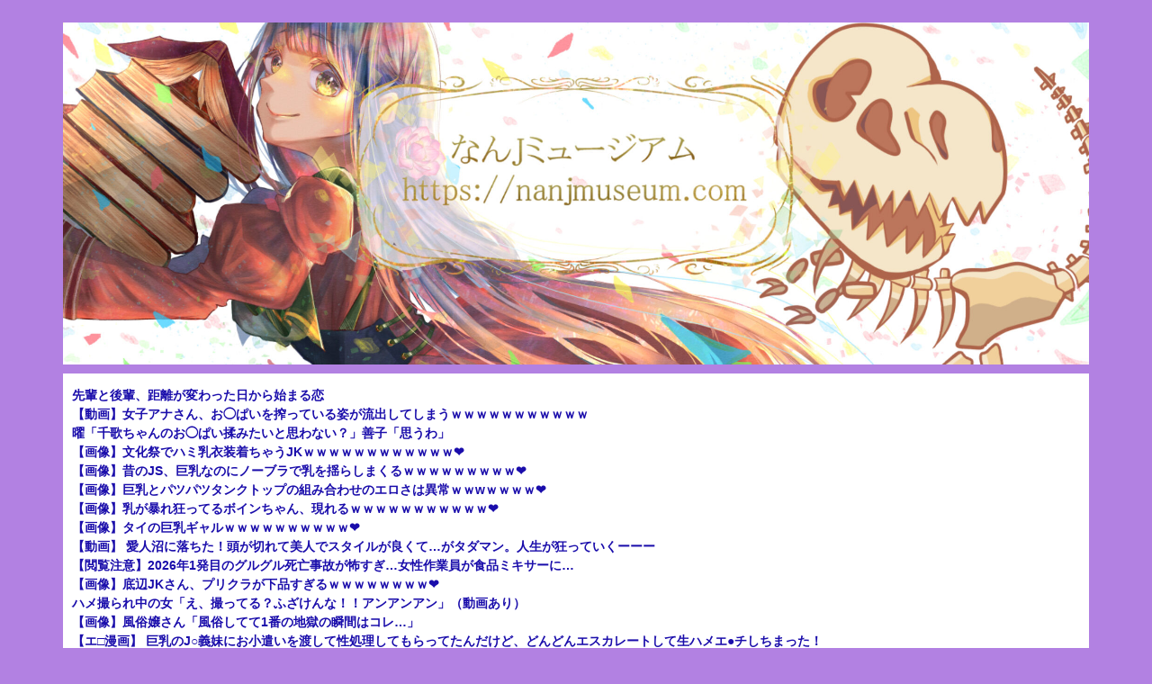

--- FILE ---
content_type: text/html; charset=UTF-8
request_url: https://nanjmuseum.com/archives/133060
body_size: 20580
content:

<!DOCTYPE html>
<!--[if lt IE 7]>
<html class="ie6" lang="ja"> <![endif]-->
<!--[if IE 7]>
<html class="i7" lang="ja"> <![endif]-->
<!--[if IE 8]>
<html class="ie" lang="ja"> <![endif]-->
<!--[if gt IE 8]><!-->
<html lang="ja" class="s-navi-right s-navi-search-overlay">
<!--<![endif]-->
<head prefix="og: http://ogp.me/ns# fb: http://ogp.me/ns/fb# article: http://ogp.me/ns/article#">
<!-- wexal_pst_init.js does not exist -->
<!-- engagement_delay.js does not exist -->
<link rel="dns-prefetch" href="//js.ad-stir.com/">
<link rel="preconnect" href="//js.ad-stir.com/">
<link rel="dns-prefetch" href="//img-c.net/">
<link rel="dns-prefetch" href="//blogroll.livedoor.net/">
<link rel="dns-prefetch" href="//dameparts.com/">
<link rel="dns-prefetch" href="//ad999.biz/">
<link rel="dns-prefetch" href="//js.blozoo.info/">
<link rel="dns-prefetch" href="//b.st-hatena.com/">
<link rel="dns-prefetch" href="//stats.wp.com/">
<link rel="dns-prefetch" href="//ajax.googleapis.com/">
<meta charset="UTF-8">
<meta name="viewport" content="width=device-width,initial-scale=1.0,user-scalable=no,viewport-fit=cover">
<meta name="format-detection" content="telephone=no">
<meta name="referrer" content="no-referrer-when-downgrade"/>
<link rel="alternate" type="application/rss+xml" title=" RSS Feed" href="https://nanjmuseum.com/feed"/>
<link rel="pingback" href="https://nanjmuseum.com/xmlrpc.php">
<!--[if lt IE 9]>
		<script src="https://nanjmuseum.com/wp-content/themes/affinger/js/html5shiv.js"></script>
		<![endif]-->
<meta name='robots' content='max-image-preview:large'/>
<title>【悲報】婚活美女さん「職場のこどおじがボーナスでゲーム買うって言ってた。やっぱこどおじってゴミだわw」</title>
<link rel='dns-prefetch' href='//ajax.googleapis.com'/>
<link rel='dns-prefetch' href='//stats.wp.com'/>
<script type="text/javascript" id="wpp-js" src="https://nanjmuseum.com/wp-content/plugins/wordpress-popular-posts/assets/js/wpp.min.js?ver=7.3.6" data-sampling="1" data-sampling-rate="100" data-api-url="https://nanjmuseum.com/wp-json/wordpress-popular-posts" data-post-id="133060" data-token="5281fb9b2c" data-lang="0" data-debug="0"></script>
<link rel="alternate" title="oEmbed (JSON)" type="application/json+oembed" href="https://nanjmuseum.com/wp-json/oembed/1.0/embed?url=https%3A%2F%2Fnanjmuseum.com%2Farchives%2F133060"/>
<link rel="alternate" title="oEmbed (XML)" type="text/xml+oembed" href="https://nanjmuseum.com/wp-json/oembed/1.0/embed?url=https%3A%2F%2Fnanjmuseum.com%2Farchives%2F133060&#038;format=xml"/>
<style id='wp-img-auto-sizes-contain-inline-css' type='text/css'>
img:is([sizes=auto i],[sizes^="auto," i]){contain-intrinsic-size:3000px 1500px}
/*# sourceURL=wp-img-auto-sizes-contain-inline-css */
</style>
<style id='wp-block-library-inline-css' type='text/css'>
:root{--wp-block-synced-color:#7a00df;--wp-block-synced-color--rgb:122,0,223;--wp-bound-block-color:var(--wp-block-synced-color);--wp-editor-canvas-background:#ddd;--wp-admin-theme-color:#007cba;--wp-admin-theme-color--rgb:0,124,186;--wp-admin-theme-color-darker-10:#006ba1;--wp-admin-theme-color-darker-10--rgb:0,107,160.5;--wp-admin-theme-color-darker-20:#005a87;--wp-admin-theme-color-darker-20--rgb:0,90,135;--wp-admin-border-width-focus:2px}@media (min-resolution:192dpi){:root{--wp-admin-border-width-focus:1.5px}}.wp-element-button{cursor:pointer}:root .has-very-light-gray-background-color{background-color:#eee}:root .has-very-dark-gray-background-color{background-color:#313131}:root .has-very-light-gray-color{color:#eee}:root .has-very-dark-gray-color{color:#313131}:root .has-vivid-green-cyan-to-vivid-cyan-blue-gradient-background{background:linear-gradient(135deg,#00d084,#0693e3)}:root .has-purple-crush-gradient-background{background:linear-gradient(135deg,#34e2e4,#4721fb 50%,#ab1dfe)}:root .has-hazy-dawn-gradient-background{background:linear-gradient(135deg,#faaca8,#dad0ec)}:root .has-subdued-olive-gradient-background{background:linear-gradient(135deg,#fafae1,#67a671)}:root .has-atomic-cream-gradient-background{background:linear-gradient(135deg,#fdd79a,#004a59)}:root .has-nightshade-gradient-background{background:linear-gradient(135deg,#330968,#31cdcf)}:root .has-midnight-gradient-background{background:linear-gradient(135deg,#020381,#2874fc)}:root{--wp--preset--font-size--normal:16px;--wp--preset--font-size--huge:42px}.has-regular-font-size{font-size:1em}.has-larger-font-size{font-size:2.625em}.has-normal-font-size{font-size:var(--wp--preset--font-size--normal)}.has-huge-font-size{font-size:var(--wp--preset--font-size--huge)}.has-text-align-center{text-align:center}.has-text-align-left{text-align:left}.has-text-align-right{text-align:right}.has-fit-text{white-space:nowrap!important}#end-resizable-editor-section{display:none}.aligncenter{clear:both}.items-justified-left{justify-content:flex-start}.items-justified-center{justify-content:center}.items-justified-right{justify-content:flex-end}.items-justified-space-between{justify-content:space-between}.screen-reader-text{border:0;clip-path:inset(50%);height:1px;margin:-1px;overflow:hidden;padding:0;position:absolute;width:1px;word-wrap:normal!important}.screen-reader-text:focus{background-color:#ddd;clip-path:none;color:#444;display:block;font-size:1em;height:auto;left:5px;line-height:normal;padding:15px 23px 14px;text-decoration:none;top:5px;width:auto;z-index:100000}html :where(.has-border-color){border-style:solid}html :where([style*=border-top-color]){border-top-style:solid}html :where([style*=border-right-color]){border-right-style:solid}html :where([style*=border-bottom-color]){border-bottom-style:solid}html :where([style*=border-left-color]){border-left-style:solid}html :where([style*=border-width]){border-style:solid}html :where([style*=border-top-width]){border-top-style:solid}html :where([style*=border-right-width]){border-right-style:solid}html :where([style*=border-bottom-width]){border-bottom-style:solid}html :where([style*=border-left-width]){border-left-style:solid}html :where(img[class*=wp-image-]){height:auto;max-width:100%}:where(figure){margin:0 0 1em}html :where(.is-position-sticky){--wp-admin--admin-bar--position-offset:var(--wp-admin--admin-bar--height,0px)}@media screen and (max-width:600px){html :where(.is-position-sticky){--wp-admin--admin-bar--position-offset:0px}}

/*# sourceURL=wp-block-library-inline-css */
</style><style id='wp-block-heading-inline-css' type='text/css'>
h1:where(.wp-block-heading).has-background,h2:where(.wp-block-heading).has-background,h3:where(.wp-block-heading).has-background,h4:where(.wp-block-heading).has-background,h5:where(.wp-block-heading).has-background,h6:where(.wp-block-heading).has-background{padding:1.25em 2.375em}h1.has-text-align-left[style*=writing-mode]:where([style*=vertical-lr]),h1.has-text-align-right[style*=writing-mode]:where([style*=vertical-rl]),h2.has-text-align-left[style*=writing-mode]:where([style*=vertical-lr]),h2.has-text-align-right[style*=writing-mode]:where([style*=vertical-rl]),h3.has-text-align-left[style*=writing-mode]:where([style*=vertical-lr]),h3.has-text-align-right[style*=writing-mode]:where([style*=vertical-rl]),h4.has-text-align-left[style*=writing-mode]:where([style*=vertical-lr]),h4.has-text-align-right[style*=writing-mode]:where([style*=vertical-rl]),h5.has-text-align-left[style*=writing-mode]:where([style*=vertical-lr]),h5.has-text-align-right[style*=writing-mode]:where([style*=vertical-rl]),h6.has-text-align-left[style*=writing-mode]:where([style*=vertical-lr]),h6.has-text-align-right[style*=writing-mode]:where([style*=vertical-rl]){rotate:180deg}
/*# sourceURL=https://nanjmuseum.com/wp-includes/blocks/heading/style.min.css */
</style>
<style id='wp-block-group-inline-css' type='text/css'>
.wp-block-group{box-sizing:border-box}:where(.wp-block-group.wp-block-group-is-layout-constrained){position:relative}
/*# sourceURL=https://nanjmuseum.com/wp-includes/blocks/group/style.min.css */
</style>
<link rel='stylesheet' id='mediaelement-css' href='https://nanjmuseum.com/wp-includes/js/mediaelement/mediaelementplayer-legacy.min.css?ver=4.2.17' type='text/css' media='all'/>
<link rel='stylesheet' id='wp-mediaelement-css' href='https://nanjmuseum.com/wp-includes/js/mediaelement/wp-mediaelement.min.css?ver=6.9' type='text/css' media='all'/>
<style id='global-styles-inline-css' type='text/css'>
:root{--wp--preset--aspect-ratio--square: 1;--wp--preset--aspect-ratio--4-3: 4/3;--wp--preset--aspect-ratio--3-4: 3/4;--wp--preset--aspect-ratio--3-2: 3/2;--wp--preset--aspect-ratio--2-3: 2/3;--wp--preset--aspect-ratio--16-9: 16/9;--wp--preset--aspect-ratio--9-16: 9/16;--wp--preset--color--black: #000000;--wp--preset--color--cyan-bluish-gray: #abb8c3;--wp--preset--color--white: #ffffff;--wp--preset--color--pale-pink: #f78da7;--wp--preset--color--vivid-red: #cf2e2e;--wp--preset--color--luminous-vivid-orange: #ff6900;--wp--preset--color--luminous-vivid-amber: #fcb900;--wp--preset--color--light-green-cyan: #eefaff;--wp--preset--color--vivid-green-cyan: #00d084;--wp--preset--color--pale-cyan-blue: #8ed1fc;--wp--preset--color--vivid-cyan-blue: #0693e3;--wp--preset--color--vivid-purple: #9b51e0;--wp--preset--color--soft-red: #e92f3d;--wp--preset--color--light-grayish-red: #fdf0f2;--wp--preset--color--vivid-yellow: #ffc107;--wp--preset--color--very-pale-yellow: #fffde7;--wp--preset--color--very-light-gray: #fafafa;--wp--preset--color--very-dark-gray: #313131;--wp--preset--color--original-color-a: #00B900;--wp--preset--color--original-color-b: #f4fff4;--wp--preset--color--original-color-c: #F3E5F5;--wp--preset--color--original-color-d: #9E9D24;--wp--preset--gradient--vivid-cyan-blue-to-vivid-purple: linear-gradient(135deg,rgb(6,147,227) 0%,rgb(155,81,224) 100%);--wp--preset--gradient--light-green-cyan-to-vivid-green-cyan: linear-gradient(135deg,rgb(122,220,180) 0%,rgb(0,208,130) 100%);--wp--preset--gradient--luminous-vivid-amber-to-luminous-vivid-orange: linear-gradient(135deg,rgb(252,185,0) 0%,rgb(255,105,0) 100%);--wp--preset--gradient--luminous-vivid-orange-to-vivid-red: linear-gradient(135deg,rgb(255,105,0) 0%,rgb(207,46,46) 100%);--wp--preset--gradient--very-light-gray-to-cyan-bluish-gray: linear-gradient(135deg,rgb(238,238,238) 0%,rgb(169,184,195) 100%);--wp--preset--gradient--cool-to-warm-spectrum: linear-gradient(135deg,rgb(74,234,220) 0%,rgb(151,120,209) 20%,rgb(207,42,186) 40%,rgb(238,44,130) 60%,rgb(251,105,98) 80%,rgb(254,248,76) 100%);--wp--preset--gradient--blush-light-purple: linear-gradient(135deg,rgb(255,206,236) 0%,rgb(152,150,240) 100%);--wp--preset--gradient--blush-bordeaux: linear-gradient(135deg,rgb(254,205,165) 0%,rgb(254,45,45) 50%,rgb(107,0,62) 100%);--wp--preset--gradient--luminous-dusk: linear-gradient(135deg,rgb(255,203,112) 0%,rgb(199,81,192) 50%,rgb(65,88,208) 100%);--wp--preset--gradient--pale-ocean: linear-gradient(135deg,rgb(255,245,203) 0%,rgb(182,227,212) 50%,rgb(51,167,181) 100%);--wp--preset--gradient--electric-grass: linear-gradient(135deg,rgb(202,248,128) 0%,rgb(113,206,126) 100%);--wp--preset--gradient--midnight: linear-gradient(135deg,rgb(2,3,129) 0%,rgb(40,116,252) 100%);--wp--preset--font-size--small: .8em;--wp--preset--font-size--medium: 20px;--wp--preset--font-size--large: 1.5em;--wp--preset--font-size--x-large: 42px;--wp--preset--font-size--st-regular: 1em;--wp--preset--font-size--huge: 3em;--wp--preset--spacing--20: 0.44rem;--wp--preset--spacing--30: 0.67rem;--wp--preset--spacing--40: 1rem;--wp--preset--spacing--50: 1.5rem;--wp--preset--spacing--60: 2.25rem;--wp--preset--spacing--70: 3.38rem;--wp--preset--spacing--80: 5.06rem;--wp--preset--shadow--natural: 6px 6px 9px rgba(0, 0, 0, 0.2);--wp--preset--shadow--deep: 12px 12px 50px rgba(0, 0, 0, 0.4);--wp--preset--shadow--sharp: 6px 6px 0px rgba(0, 0, 0, 0.2);--wp--preset--shadow--outlined: 6px 6px 0px -3px rgb(255, 255, 255), 6px 6px rgb(0, 0, 0);--wp--preset--shadow--crisp: 6px 6px 0px rgb(0, 0, 0);}:where(.is-layout-flex){gap: 0.5em;}:where(.is-layout-grid){gap: 0.5em;}body .is-layout-flex{display: flex;}.is-layout-flex{flex-wrap: wrap;align-items: center;}.is-layout-flex > :is(*, div){margin: 0;}body .is-layout-grid{display: grid;}.is-layout-grid > :is(*, div){margin: 0;}:where(.wp-block-columns.is-layout-flex){gap: 2em;}:where(.wp-block-columns.is-layout-grid){gap: 2em;}:where(.wp-block-post-template.is-layout-flex){gap: 1.25em;}:where(.wp-block-post-template.is-layout-grid){gap: 1.25em;}.has-black-color{color: var(--wp--preset--color--black) !important;}.has-cyan-bluish-gray-color{color: var(--wp--preset--color--cyan-bluish-gray) !important;}.has-white-color{color: var(--wp--preset--color--white) !important;}.has-pale-pink-color{color: var(--wp--preset--color--pale-pink) !important;}.has-vivid-red-color{color: var(--wp--preset--color--vivid-red) !important;}.has-luminous-vivid-orange-color{color: var(--wp--preset--color--luminous-vivid-orange) !important;}.has-luminous-vivid-amber-color{color: var(--wp--preset--color--luminous-vivid-amber) !important;}.has-light-green-cyan-color{color: var(--wp--preset--color--light-green-cyan) !important;}.has-vivid-green-cyan-color{color: var(--wp--preset--color--vivid-green-cyan) !important;}.has-pale-cyan-blue-color{color: var(--wp--preset--color--pale-cyan-blue) !important;}.has-vivid-cyan-blue-color{color: var(--wp--preset--color--vivid-cyan-blue) !important;}.has-vivid-purple-color{color: var(--wp--preset--color--vivid-purple) !important;}.has-black-background-color{background-color: var(--wp--preset--color--black) !important;}.has-cyan-bluish-gray-background-color{background-color: var(--wp--preset--color--cyan-bluish-gray) !important;}.has-white-background-color{background-color: var(--wp--preset--color--white) !important;}.has-pale-pink-background-color{background-color: var(--wp--preset--color--pale-pink) !important;}.has-vivid-red-background-color{background-color: var(--wp--preset--color--vivid-red) !important;}.has-luminous-vivid-orange-background-color{background-color: var(--wp--preset--color--luminous-vivid-orange) !important;}.has-luminous-vivid-amber-background-color{background-color: var(--wp--preset--color--luminous-vivid-amber) !important;}.has-light-green-cyan-background-color{background-color: var(--wp--preset--color--light-green-cyan) !important;}.has-vivid-green-cyan-background-color{background-color: var(--wp--preset--color--vivid-green-cyan) !important;}.has-pale-cyan-blue-background-color{background-color: var(--wp--preset--color--pale-cyan-blue) !important;}.has-vivid-cyan-blue-background-color{background-color: var(--wp--preset--color--vivid-cyan-blue) !important;}.has-vivid-purple-background-color{background-color: var(--wp--preset--color--vivid-purple) !important;}.has-black-border-color{border-color: var(--wp--preset--color--black) !important;}.has-cyan-bluish-gray-border-color{border-color: var(--wp--preset--color--cyan-bluish-gray) !important;}.has-white-border-color{border-color: var(--wp--preset--color--white) !important;}.has-pale-pink-border-color{border-color: var(--wp--preset--color--pale-pink) !important;}.has-vivid-red-border-color{border-color: var(--wp--preset--color--vivid-red) !important;}.has-luminous-vivid-orange-border-color{border-color: var(--wp--preset--color--luminous-vivid-orange) !important;}.has-luminous-vivid-amber-border-color{border-color: var(--wp--preset--color--luminous-vivid-amber) !important;}.has-light-green-cyan-border-color{border-color: var(--wp--preset--color--light-green-cyan) !important;}.has-vivid-green-cyan-border-color{border-color: var(--wp--preset--color--vivid-green-cyan) !important;}.has-pale-cyan-blue-border-color{border-color: var(--wp--preset--color--pale-cyan-blue) !important;}.has-vivid-cyan-blue-border-color{border-color: var(--wp--preset--color--vivid-cyan-blue) !important;}.has-vivid-purple-border-color{border-color: var(--wp--preset--color--vivid-purple) !important;}.has-vivid-cyan-blue-to-vivid-purple-gradient-background{background: var(--wp--preset--gradient--vivid-cyan-blue-to-vivid-purple) !important;}.has-light-green-cyan-to-vivid-green-cyan-gradient-background{background: var(--wp--preset--gradient--light-green-cyan-to-vivid-green-cyan) !important;}.has-luminous-vivid-amber-to-luminous-vivid-orange-gradient-background{background: var(--wp--preset--gradient--luminous-vivid-amber-to-luminous-vivid-orange) !important;}.has-luminous-vivid-orange-to-vivid-red-gradient-background{background: var(--wp--preset--gradient--luminous-vivid-orange-to-vivid-red) !important;}.has-very-light-gray-to-cyan-bluish-gray-gradient-background{background: var(--wp--preset--gradient--very-light-gray-to-cyan-bluish-gray) !important;}.has-cool-to-warm-spectrum-gradient-background{background: var(--wp--preset--gradient--cool-to-warm-spectrum) !important;}.has-blush-light-purple-gradient-background{background: var(--wp--preset--gradient--blush-light-purple) !important;}.has-blush-bordeaux-gradient-background{background: var(--wp--preset--gradient--blush-bordeaux) !important;}.has-luminous-dusk-gradient-background{background: var(--wp--preset--gradient--luminous-dusk) !important;}.has-pale-ocean-gradient-background{background: var(--wp--preset--gradient--pale-ocean) !important;}.has-electric-grass-gradient-background{background: var(--wp--preset--gradient--electric-grass) !important;}.has-midnight-gradient-background{background: var(--wp--preset--gradient--midnight) !important;}.has-small-font-size{font-size: var(--wp--preset--font-size--small) !important;}.has-medium-font-size{font-size: var(--wp--preset--font-size--medium) !important;}.has-large-font-size{font-size: var(--wp--preset--font-size--large) !important;}.has-x-large-font-size{font-size: var(--wp--preset--font-size--x-large) !important;}
/*# sourceURL=global-styles-inline-css */
</style>
<style id='classic-theme-styles-inline-css' type='text/css'>
/*! This file is auto-generated */
.wp-block-button__link{color:#fff;background-color:#32373c;border-radius:9999px;box-shadow:none;text-decoration:none;padding:calc(.667em + 2px) calc(1.333em + 2px);font-size:1.125em}.wp-block-file__button{background:#32373c;color:#fff;text-decoration:none}
/*# sourceURL=/wp-includes/css/classic-themes.min.css */
</style>
<link rel='stylesheet' id='wordpress-popular-posts-css-css' href='https://nanjmuseum.com/wp-content/plugins/wordpress-popular-posts/assets/css/wpp.css?ver=7.3.6' type='text/css' media='all'/>
<link rel='stylesheet' id='normalize-css' href='https://nanjmuseum.com/wp-content/themes/affinger/css/normalize.css?ver=1.5.9' type='text/css' media='all'/>
<link rel='stylesheet' id='st_svg-css' href='https://nanjmuseum.com/wp-content/themes/affinger/st_svg/style.css?ver=6.9' type='text/css' media='all'/>
<link rel='stylesheet' id='style-css' href='https://nanjmuseum.com/wp-content/themes/affinger/style.css?ver=6.9' type='text/css' media='all'/>
<link rel='stylesheet' id='single-css' href='https://nanjmuseum.com/wp-content/themes/affinger/st-rankcss.php' type='text/css' media='all'/>
<link rel='stylesheet' id='st-themecss-css' href='https://nanjmuseum.com/wp-content/themes/affinger/st-themecss-loader.php?ver=6.9' type='text/css' media='all'/>
<script type="text/javascript" src="//ajax.googleapis.com/ajax/libs/jquery/1.11.3/jquery.min.js?ver=1.11.3" id="jquery-js"></script>
<link rel="https://api.w.org/" href="https://nanjmuseum.com/wp-json/"/><link rel="alternate" title="JSON" type="application/json" href="https://nanjmuseum.com/wp-json/wp/v2/posts/133060"/><link rel='shortlink' href='https://nanjmuseum.com/?p=133060'/>
<style>img#wpstats{display:none}</style>
<style id="wpp-loading-animation-styles">@-webkit-keyframes bgslide{from{background-position-x:0}to{background-position-x:-200%}}@keyframes bgslide{from{background-position-x:0}to{background-position-x:-200%}}.wpp-widget-block-placeholder,.wpp-shortcode-placeholder{margin:0 auto;width:60px;height:3px;background:#dd3737;background:linear-gradient(90deg,#dd3737 0%,#571313 10%,#dd3737 100%);background-size:200% auto;border-radius:3px;-webkit-animation:bgslide 1s infinite linear;animation:bgslide 1s infinite linear}</style>
<meta name="robots" content="index, follow"/>
<meta name="thumbnail" content="https://nanjmuseum.com/wp-content/uploads/2024/04/oEQGO2u.jpg">
<meta name="google-site-verification" content="WQcZMfDL87tdYJd8irzToBWQXJkmoTOA196PdQLCn_o"/>
<!-- 逆アクセスランキングツール -->
<script type="text/javascript">
<!--
var blzPa='rank',blzUa='7184',blzTa='3352';
-->
</script>
<script src="//js.blozoo.info/js/ranktool/analyze.js"></script>
<!-- https://blozoo.com/ -->
<meta name="referrer" content="unsafe-url">
<head prefix="og: https://ogp.me/ns#">
<?php if (has_post_thumbnail()) : ?>
<meta property="og:image" content="<?php the_post_thumbnail_url(); ?>"/>
<link rel="canonical" href="https://nanjmuseum.com/archives/133060"/>
<style type="text/css" id="custom-background-css">
body.custom-background { background-color: #b281e2; }
</style>
<!-- Jetpack Open Graph Tags -->
<meta property="og:type" content="article"/>
<meta property="og:title" content="【悲報】婚活美女さん「職場のこどおじがボーナスでゲーム買うって言ってた。やっぱこどおじってゴミだわw」"/>
<meta property="og:url" content="https://nanjmuseum.com/archives/133060"/>
<meta property="og:description" content="1: 2023/12/06(水) 09:50:43.26 ID:o2w2Xp6w0 草 ■本日の厳選記事 ■新&hellip;"/>
<meta property="article:published_time" content="2024-04-17T06:09:08+00:00"/>
<meta property="article:modified_time" content="2024-04-16T15:50:22+00:00"/>
<meta property="og:image" content="https://nanjmuseum.com/wp-content/uploads/2024/04/oEQGO2u.jpg"/>
<meta property="og:image:width" content="1079"/>
<meta property="og:image:height" content="900"/>
<meta property="og:image:alt" content=""/>
<meta property="og:locale" content="ja_JP"/>
<meta name="twitter:text:title" content="【悲報】婚活美女さん「職場のこどおじがボーナスでゲーム買うって言ってた。やっぱこどおじってゴミだわw」"/>
<meta name="twitter:image" content="https://nanjmuseum.com/wp-content/uploads/2024/04/oEQGO2u.jpg?w=640"/>
<meta name="twitter:card" content="summary_large_image"/>
<!-- End Jetpack Open Graph Tags -->
<link rel="icon" href="https://nanjmuseum.com/wp-content/uploads/2022/05/cropped-h-2-32x32.jpg" sizes="32x32"/>
<link rel="icon" href="https://nanjmuseum.com/wp-content/uploads/2022/05/cropped-h-2-192x192.jpg" sizes="192x192"/>
<link rel="apple-touch-icon" href="https://nanjmuseum.com/wp-content/uploads/2022/05/cropped-h-2-180x180.jpg"/>
<meta name="msapplication-TileImage" content="https://nanjmuseum.com/wp-content/uploads/2022/05/cropped-h-2-270x270.jpg"/>
<style type="text/css" id="wp-custom-css">
			/* ----------------------------------------------- */
/*
      BlogRoll css (修正・整理済み)
*/
/* ----------------------------------------------- */

/* ブログロール全体の設定 */
.blogroll-channel {
    height: auto;
    margin-bottom: 15px;
    padding: 10px;
    border: solid 1px #999; /* 全体の外枠は残します（消したい場合はここもnoneに） */
    background: #fff;
}

/* ブログロール内の全要素への指定 */
/* ★修正: 中身の要素に枠線をつけないように変更しました */
.blogroll-channel * {
    width: auto;
    height: auto;
    margin: 0;
    padding: 0;
    border: none; /* ★変更：強制的な枠線を削除 */
    text-align: left;
    color: #1a0dab;
    font-size: 14px;
    font-weight: normal;
}

/* もしテーブルタグが使われていた場合に備えて念押しで消す設定 */
.blogroll-channel table,
.blogroll-channel tr,
.blogroll-channel td {
    border: none !important;
    background: none !important;
}

.blogroll-channel .blogroll-list-wrap {
    margin-bottom: 10px;
}

.blogroll-channel .blogroll-list {
    list-style-type: none;
    margin-bottom: 3px;
    font-size: 12px;
    line-height: 1.3;
}

.blogroll-channel .blogroll-list img {
    vertical-align: middle;
}

.blogroll-channel img.blogroll-icon,
.blogroll-channel img.blogroll-favicon {
    margin: 0 5px 0 0;
}

.blogroll-channel img.blogroll-favicon {
    width: 16px;
    height: 16px;
}

.blogroll-channel .blogroll-new-entry {
    margin-left: 5px;
    color: pink;
}

.blogroll-channel .blogroll-clip,
.blogroll-channel .blogroll-hatebu {
    margin: 0 0 0 5px;
}

.blogroll-channel .blogroll-link-time {
    margin: 0 0 0 3px;
    color: #666;
    font-size: 10px;
}

.blogroll-channel .blogroll-ad-text {
    display: block;
    margin-top: 5px;
    color: pink;
    font-size: 0px;
}

/* ----------------------------------------------- */
/* サイト共通設定
/* ----------------------------------------------- */

/* 全リンクの基本設定（太字・青色） */
a {
    font-size: 16px;
    font-weight: bold;
    text-decoration: none;
    color: #1a0dab;
}

/* リンクのマウスオーバー（ホバー）時の設定 */
a:hover {
    color: #dd4b39 !important;
    text-decoration: underline !important;
    opacity: 0.8;
}

/* サイト名の画像調整 */
.sitename img {
    max-width: 800px;
    max-height: 90px;
    margin: 0;
    width: 100%;
}

/* ----------------------------------------------- */
/* AFFINGER（テーマ）専用設定
/* ----------------------------------------------- */

/* 記事タイトル・関連記事タイトルの文字サイズ調整 */
dd h3:not([class^="is-style-st-heading-custom-"]):not([class*=" is-style-st-heading-custom-"]):not(.st-css-no2) a,
.kanren .clearfix dd h5:not([class^="is-style-st-heading-custom-"]):not([class*=" is-style-st-heading-custom-"]):not(.st-css-no2) a {
    font-size: 16px;
    line-height: 16px;
    color: #1a0dab; /* ★ここも紫(#5a02ff)から青(#1a0dab)に統一しました */
}

/* スマホ用トップページカード記事タイトル */
#st-magazine .kanren .st-top-box dd h3 {
    font-size: 16px;
    line-height: 30px;
    color: #1a0dab; /* ★ここも紫から青に統一 */
}

/* 背景色用クラス */
.abc {
    color: #000;
    background-color: #ead5ff;
    font-size: 13px;
}

/* 表示・非表示の切り替えクラス */
@media(min-width: 751px) {
    .sp { display: none !important; }
}
@media(max-width: 750px) {
    .pc { display: none !important; }
}

/* ----------------------------------------------- */
/* 広告横並び用CSS
/* ----------------------------------------------- */

/* PC表示：強制横並び・中央寄せ設定 */
.double-ad-container {
    display: flex;
    justify-content: center;
    gap: 10px;
    margin: 20px 0;
    flex-wrap: nowrap;
}

/* 広告枠の調整 */
.ad-box {
    text-align: center;
    min-width: 300px;
    /* 読み込みガタつき防止の高さ確保 */
    min-height: 260px;
    background-color: #f9f9f9; 
}

/* スマホ表示（画面幅768px以下）：縦並びに戻す */
@media screen and (max-width: 768px) {
    .double-ad-container {
        flex-direction: column;
        align-items: center;
        gap: 15px;
        flex-wrap: wrap;
    }
}

/* 絵文字（ハートなど）が巨大化するのを防ぐ設定 */
img.wp-smiley,
img.emoji {
    display: inline !important;
    border: none !important;
    box-shadow: none !important;
    height: 1em !important;
    width: 1em !important;
    margin: 0 0.07em !important;
    vertical-align: -0.1em !important;
    background: none !important;
    padding: 0 !important;
    max-width: 1em !important;
}

/* ウィジェットや記事一覧も含め、サイト内のリンクを強制的に太字にする */
/* 【最終兵器版】優先度MAX */
body .widget_text a,
body .textwidget a,
body .kanren a,
body .st-excerpt a,
body li a,
body a {
    font-weight: bold !important;
}
		</style>
<!-- OGP -->
<meta property="og:type" content="article">
<meta property="og:title" content="【悲報】婚活美女さん「職場のこどおじがボーナスでゲーム買うって言ってた。やっぱこどおじってゴミだわw」">
<meta property="og:url" content="https://nanjmuseum.com/archives/133060">
<meta property="og:description" content="1: 2023/12/06(水) 09:50:43.26 ID:o2w2Xp6w0 草 ■本日の厳選記事 ■新着のおすすめ記事 2: 2023/12/06(水) 09:50:52.10 ID:o2w2">
<meta property="og:site_name" content="">
<meta property="og:image" content="https://nanjmuseum.com/wp-content/uploads/2024/04/oEQGO2u.jpg">
<meta property="article:published_time" content="2024-04-17T15:09:08+09:00"/>
<meta property="article:modified_time" content="2024-04-17T00:50:22+09:00"/>
<meta property="article:author" content="なんJミュージアム"/>
<meta name="twitter:card" content="summary_large_image">
<meta name="twitter:site" content="@nanjmuseum">
<meta name="twitter:title" content="【悲報】婚活美女さん「職場のこどおじがボーナスでゲーム買うって言ってた。やっぱこどおじってゴミだわw」">
<meta name="twitter:description" content="1: 2023/12/06(水) 09:50:43.26 ID:o2w2Xp6w0 草 ■本日の厳選記事 ■新着のおすすめ記事 2: 2023/12/06(水) 09:50:52.10 ID:o2w2">
<meta name="twitter:image" content="https://nanjmuseum.com/wp-content/uploads/2024/04/oEQGO2u.jpg">
<!-- /OGP -->
<script>
		(function (window, document, $, undefined) {
			'use strict';

			$(function(){
			$('.entry-content a[href^=http]')
				.not('[href*="'+location.hostname+'"]')
				.attr({target:"_blank"})
			;})
		}(window, window.document, jQuery));
	</script>
<script>
	(function (window, document, $, undefined) {
		'use strict';

		var SlideBox = (function () {
			/**
			 * @param $element
			 *
			 * @constructor
			 */
			function SlideBox($element) {
				this._$element = $element;
			}

			SlideBox.prototype.$content = function () {
				return this._$element.find('[data-st-slidebox-content]');
			};

			SlideBox.prototype.$toggle = function () {
				return this._$element.find('[data-st-slidebox-toggle]');
			};

			SlideBox.prototype.$icon = function () {
				return this._$element.find('[data-st-slidebox-icon]');
			};

			SlideBox.prototype.$text = function () {
				return this._$element.find('[data-st-slidebox-text]');
			};

			SlideBox.prototype.is_expanded = function () {
				return !!(this._$element.filter('[data-st-slidebox-expanded="true"]').length);
			};

			SlideBox.prototype.expand = function () {
				var self = this;

				this.$content().slideDown()
					.promise()
					.then(function () {
						var $icon = self.$icon();
						var $text = self.$text();

						$icon.removeClass($icon.attr('data-st-slidebox-icon-collapsed'))
							.addClass($icon.attr('data-st-slidebox-icon-expanded'))

						$text.text($text.attr('data-st-slidebox-text-expanded'))

						self._$element.removeClass('is-collapsed')
							.addClass('is-expanded');

						self._$element.attr('data-st-slidebox-expanded', 'true');
					});
			};

			SlideBox.prototype.collapse = function () {
				var self = this;

				this.$content().slideUp()
					.promise()
					.then(function () {
						var $icon = self.$icon();
						var $text = self.$text();

						$icon.removeClass($icon.attr('data-st-slidebox-icon-expanded'))
							.addClass($icon.attr('data-st-slidebox-icon-collapsed'))

						$text.text($text.attr('data-st-slidebox-text-collapsed'))

						self._$element.removeClass('is-expanded')
							.addClass('is-collapsed');

						self._$element.attr('data-st-slidebox-expanded', 'false');
					});
			};

			SlideBox.prototype.toggle = function () {
				if (this.is_expanded()) {
					this.collapse();
				} else {
					this.expand();
				}
			};

			SlideBox.prototype.add_event_listeners = function () {
				var self = this;

				this.$toggle().on('click', function (event) {
					self.toggle();
				});
			};

			SlideBox.prototype.initialize = function () {
				this.add_event_listeners();
			};

			return SlideBox;
		}());

		function on_ready() {
			var slideBoxes = [];

			$('[data-st-slidebox]').each(function () {
				var $element = $(this);
				var slideBox = new SlideBox($element);

				slideBoxes.push(slideBox);

				slideBox.initialize();
			});

			return slideBoxes;
		}

		$(on_ready);
	}(window, window.document, jQuery));
</script>
<script>
	(function (window, document, $, undefined) {
		'use strict';

		$(function(){
			/* 第一階層のみの目次にクラスを挿入 */
			$("#toc_container:not(:has(ul ul))").addClass("only-toc");
			/* アコーディオンメニュー内のカテゴリにクラス追加 */
			$(".st-ac-box ul:has(.cat-item)").each(function(){
				$(this).addClass("st-ac-cat");
			});
		});
	}(window, window.document, jQuery));
</script>
<script>
	(function (window, document, $, undefined) {
		'use strict';

		$(function(){
									$('.st-star').parent('.rankh4').css('padding-bottom','5px'); // スターがある場合のランキング見出し調整
		});
	}(window, window.document, jQuery));
</script>
<script>
		(function (window, document, $, undefined) {
			'use strict';

			$(function() {
				$('.is-style-st-paragraph-kaiwa').wrapInner('<span class="st-paragraph-kaiwa-text">');
			});
		}(window, window.document, jQuery));
	</script>
<script>
		(function (window, document, $, undefined) {
			'use strict';

			$(function() {
				$('.is-style-st-paragraph-kaiwa-b').wrapInner('<span class="st-paragraph-kaiwa-text">');
			});
		}(window, window.document, jQuery));
	</script>
<script>
	/* Gutenbergスタイルを調整 */
	(function (window, document, $, undefined) {
		'use strict';

		$(function() {
			$( '[class^="is-style-st-paragraph-"],[class*=" is-style-st-paragraph-"]' ).wrapInner( '<span class="st-noflex"></span>' );
		});
	}(window, window.document, jQuery));
</script>
</head>
<body class="wp-singular post-template-default single single-post postid-133060 single-format-standard custom-background wp-theme-affinger not-front-page"><script type="text/javascript">
if (navigator.userAgent.match(/(iphone|ipod|android)/i)) {
    // -----------------------------------------------------------
    // スマホの場合のみ、設定とスクリプトを書き出す
    // -----------------------------------------------------------
    document.write('<script type="text/javascript">');
    document.write('var adstir_vars = {');
    document.write('  ver: "4.0",');
    document.write('  type: "wipe",');
    document.write('  app_id: "MEDIA-80e3c1",');
    document.write('  ad_spot: 1,');
    document.write('  center: false');
    document.write('};');
    document.write('<\/script>');
    document.write('<script type="text/javascript" src="https://js.ad-stir.com/js/adstir.js"><\/script>');
}
</script>
<div id="st-ami">
<div id="wrapper" class="">
<div id="wrapper-in">
<header id="st-headwide">
<div id="header-full">
<div id="headbox-bg">
<div id="headbox">
<nav id="s-navi" class="pcnone" data-st-nav data-st-nav-type="tracked">
<dl class="acordion is-active" data-st-nav-primary>
<dt class="trigger">
<p class="acordion_button"><span class="op op-menu"><i class="st-fa st-svg-menu"></i></span></p>
<div id="st-mobile-logo"></div>
<!-- 追加メニュー -->
<!-- 追加メニュー2 -->
</dt>
<dd class="acordion_tree">
<div class="acordion_tree_content">
<div class="menu"><ul>
<li class="page_item page-item-1511"><a href="https://nanjmuseum.com/%e3%81%8a%e5%95%8f%e3%81%84%e5%90%88%e3%82%8f%e3%81%9b"><span class="menu-item-label">お問い合わせ</span></a></li>
<li class="page_item page-item-1517"><a href="https://nanjmuseum.com/privacypolicy"><span class="menu-item-label">プライバシーポリシー</span></a></li>
<li class="page_item page-item-1526"><a href="https://nanjmuseum.com/%e3%83%97%e3%83%ad%e3%83%95%e3%82%a3%e3%83%bc%e3%83%ab"><span class="menu-item-label">プロフィール</span></a></li>
<li class="page_item page-item-1523"><a href="https://nanjmuseum.com/%e5%85%8d%e8%b2%ac%e4%ba%8b%e9%a0%85"><span class="menu-item-label">免責事項</span></a></li>
</ul></div>
<div class="clear"></div>
</div>
</dd>
</dl>
</nav>
<div id="header-l">
<div id="st-text-logo">
<!-- ロゴ又はブログ名 -->
<p class="sitename sitename-only"><a href="https://nanjmuseum.com/">
</a></p>
</div>
</div><!-- /#header-l -->
<div id="header-r" class="smanone">
</div><!-- /#header-r -->
</div><!-- /#headbox -->
</div><!-- /#headbox-bg clearfix -->
<div id="gazou-wide">
<div id="st-headerbox">
<a href="https://nanjmuseum.com/">
<div id="st-header">
<img src="https://nanjmuseum.com/wp-content/uploads/2023/09/cropped-8d7b7165caf865d08a51d74ee3fcde6c-2-1.jpg" width="2200" height="733" alt="" data-st-lazy-load="false">
</div>
</a>
</div>
</div>
<!-- /gazou -->
</div><!-- #header-full -->
<div id="st-header-under-widgets-box-wrap">
<div id="st-header-under-widgets-box">
<div id="custom_html-173" class="widget_text st-header-under-widgets widget_custom_html"><div class="textwidget custom-html-widget"><script type="text/javascript">c_img_param=['max','5','5','200','normal','FFFFFF','on','pc','14'];</script>
<script type="text/javascript" src="//img-c.net/output/site/343.js"></script></div></div><div id="custom_html-156" class="widget_text st-header-under-widgets widget_custom_html"><div class="textwidget custom-html-widget"><script type="text/javascript">
if (navigator.userAgent.match(/(iphone|ipod|android)/i)) {
    // -----------------------
    // 【スマホの場合】 Spot: 19 を表示
    // -----------------------
    document.write('<script type="text/javascript">');
    document.write('var adstir_vars = {');
    document.write('  ver: "4.0",');
    document.write('  app_id: "MEDIA-80e3c1",');
    document.write('  ad_spot: 19,'); // スマホ用ID
    document.write('  center: false');
    document.write('};');
    document.write('<\/script>');
    document.write('<script type="text/javascript" src="https://js.ad-stir.com/js/adstir.js"><\/script>');

} else {
    // -----------------------
    // 【PCの場合】 Spot: 9 を表示
    // -----------------------
    // ※もしPCで表示したくない場合は、このelseブロックごと削除してください
    document.write('<script type="text/javascript">');
    document.write('var adstir_vars = {');
    document.write('  ver: "4.0",');
    document.write('  app_id: "MEDIA-d0bde775",');
    document.write('  ad_spot: 9,');  // PC用ID
    document.write('  center: false');
    document.write('};');
    document.write('<\/script>');
    document.write('<script type="text/javascript" src="https://js.ad-stir.com/js/adstir.js"><\/script>');
}
</script>
<script type="text/javascript">
<!--
    var blogroll_channel_id = 346212;
// -->
</script>
<script type="text/javascript" charset="utf-8" src="https://blogroll.livedoor.net/js/blogroll.js"></script>
<script type="text/javascript">
if (navigator.userAgent.match(/(iphone|ipod|android)/i)) {
    // -----------------------
    // 【スマホの場合】 Spot: 14 を表示
    // -----------------------
    document.write('<script type="text/javascript">');
    document.write('var adstir_vars = {');
    document.write('  ver: "4.0",');
    document.write('  app_id: "MEDIA-80e3c1",');
    document.write('  ad_spot: 14,'); // スマホ用ID
    document.write('  center: false');
    document.write('};');
    document.write('<\/script>');
    document.write('<script type="text/javascript" src="https://js.ad-stir.com/js/adstir.js"><\/script>');

} else {
    // -----------------------
    // 【PCの場合】 Spot: 9 を表示
    // -----------------------
    // ※もしPCで表示したくない場合は、このelseブロックごと削除してください
    document.write('<script type="text/javascript">');
    document.write('var adstir_vars = {');
    document.write('  ver: "4.0",');
    document.write('  app_id: "MEDIA-d0bde775",');
    document.write('  ad_spot: 9,');  // PC用ID
    document.write('  center: false');
    document.write('};');
    document.write('<\/script>');
    document.write('<script type="text/javascript" src="https://js.ad-stir.com/js/adstir.js"><\/script>');
}
</script>
<script type="text/javascript">
if (navigator.userAgent.match(/(iphone|ipod|android)/i)) {
    // スマホ（iPhone/Android）の時だけ、この中身を実行する
    document.write('<script type="text/javascript" src="https://ad999.biz/code/roll.js?id=5974"><\/script>');
}
</script>
<div class="sp"><script type="text/javascript">
<!--
    var blogroll_channel_id = 342139;
// -->
</script>
<script type="text/javascript" charset="utf-8" src="https://blogroll.livedoor.net/js/blogroll.js"></script></div></div></div><div id="custom_html-157" class="widget_text st-header-under-widgets widget_custom_html"><div class="textwidget custom-html-widget"><script type="text/javascript">
if (navigator.userAgent.match(/(iphone|ipod|android)/i)) {
    // ----------------------------------------------------
    // スマホ（iPhone/Android）の時だけ、以下の広告を表示する
    // ----------------------------------------------------
    document.write('<script type="text/javascript">');
    document.write('var adstir_vars = {');
    document.write('  ver: "4.0",');
    document.write('  app_id: "MEDIA-80e3c1",');
    document.write('  ad_spot: 20,');
    document.write('  center: false');
    document.write('};');
    document.write('<\/script>');
    document.write('<script type="text/javascript" src="https://js.ad-stir.com/js/adstir.js"><\/script>');
}
</script>
<script type="text/javascript">
if (navigator.userAgent.match(/(iphone|ipod|android)/i)) {
    // スマホの時だけ、この広告を読み込む
    document.write('<script type="text/javascript" src="https://ad999.biz/code/inline.js?id=5999"><\/script>');
}
</script>
</div></div><div id="custom_html-68" class="widget_text st-header-under-widgets widget_custom_html"><div class="textwidget custom-html-widget"><div class="sp"><script type="text/javascript">
<!--
    var blogroll_channel_id = 342141;
// -->
</script>
<script type="text/javascript" charset="utf-8" src="https://blogroll.livedoor.net/js/blogroll.js"></script></div></div></div><div id="custom_html-150" class="widget_text st-header-under-widgets widget_custom_html"><div class="textwidget custom-html-widget"><div class="sp"><script type="text/javascript">
<!--
    var blogroll_channel_id = 342142;
// -->
</script>
<script type="text/javascript" charset="utf-8" src="https://blogroll.livedoor.net/js/blogroll.js"></script>
<link rel="stylesheet" type="text/css" href="https://blogroll.livedoor.net/css/default2.css"/></div></div></div>
<div id="st_custom_html_ad_widget-26" class="widget_text st-header-under-widgets widget_st_custom_html_ad_widget">
<div class="textwidget custom-html-widget">
<script type="text/javascript">
if (navigator.userAgent.match(/(iphone|ipod|android)/i)) {
    // -----------------------
    // 【スマホの場合】 Spot: 15 を表示
    // -----------------------
    document.write('<script type="text/javascript">');
    document.write('var adstir_vars = {');
    document.write('  ver: "4.0",');
    document.write('  app_id: "MEDIA-80e3c1",');
    document.write('  ad_spot: 15,'); // スマホ用ID
    document.write('  center: false');
    document.write('};');
    document.write('<\/script>');
    document.write('<script type="text/javascript" src="https://js.ad-stir.com/js/adstir.js"><\/script>');

} else {
    // -----------------------
    // 【PCの場合】 Spot: 9 を表示
    // -----------------------
    // ※もしPCで表示したくない場合は、このelseブロックごと削除してください
    document.write('<script type="text/javascript">');
    document.write('var adstir_vars = {');
    document.write('  ver: "4.0",');
    document.write('  app_id: "MEDIA-d0bde775",');
    document.write('  ad_spot: 9,');  // PC用ID
    document.write('  center: false');
    document.write('};');
    document.write('<\/script>');
    document.write('<script type="text/javascript" src="https://js.ad-stir.com/js/adstir.js"><\/script>');
}
</script>
<script type="text/javascript">
if (navigator.userAgent.match(/(iphone|ipod|android)/i)) {
    // スマホの時だけ、この広告を読み込む
    document.write('<script type="text/javascript" src="https://ad999.biz/code/inline.js?id=5889"><\/script>');
}
</script>
</div>
</div>
<div id="custom_html-174" class="widget_text st-header-under-widgets widget_custom_html"><div class="textwidget custom-html-widget"><script type="text/javascript">c_img_param=['max','20','10','130','normal','FFFFFF','on','pc','14'];</script>
<script type="text/javascript" src="//img-c.net/output/site/343.js"></script></div></div><div id="custom_html-155" class="widget_text st-header-under-widgets widget_custom_html"><div class="textwidget custom-html-widget"><script type="text/javascript">
	var pbanner_max_view = 10;
	var pbanner_noimg_skip = 1;
	var pbanner_order_limit = 0;
	var pbanner_random = 1;
	var pbanner_sort = 1;
	var pbanner_img_height = 130;
	var pbanner_img_width = 100;
</script>
<script type="text/javascript" charset="utf-8" src="//dameparts.com/pbanner/co_2721.js"></script></div></div>	</div>
</div>
</header>
<div id="content-w">
<div id="st-header-post-under-box" class="st-header-post-no-data " style="">
<div class="st-dark-cover">
</div>
</div>
<div id="content" class="clearfix">
<div id="contentInner">
<main>
<article>
<div id="post-133060" class="st-post post-133060 post type-post status-publish format-standard has-post-thumbnail hentry category-34">
<!--ぱんくず -->
<div id="breadcrumb">
<ol itemscope itemtype="http://schema.org/BreadcrumbList">
<li itemprop="itemListElement" itemscope itemtype="http://schema.org/ListItem">
<a href="https://nanjmuseum.com" itemprop="item">
<span itemprop="name">HOME</span>
</a>
&gt;
<meta itemprop="position" content="1"/>
</li>
<li itemprop="itemListElement" itemscope itemtype="http://schema.org/ListItem">
<a href="https://nanjmuseum.com/archives/category/%e7%94%b7%e5%a5%b3%e5%95%8f%e9%a1%8c" itemprop="item">
<span itemprop="name">男女問題</span>
</a>
&gt;
<meta itemprop="position" content="2"/>
</li>
</ol>
</div>
<!--/ ぱんくず -->
<!--ループ開始 -->
<h1 class="entry-title">【悲報】婚活美女さん「職場のこどおじがボーナスでゲーム買うって言ってた。やっぱこどおじってゴミだわw」</h1>
<div class="blogbox st-hide">
<p><span class="kdate">
<i class="st-fa st-svg-clock-o"></i><time class="updated" datetime="2024-04-17T15:09:08+0900">2024年4月17日</time>
</span></p>
</div>
<div id="st_custom_html_ad_widget-15" class="widget_text st-widgets-box post-widgets-middle widget_st_custom_html_ad_widget">
<div class="textwidget custom-html-widget">
<script type="text/javascript">c_img_param=['max','6','3','130','normal','FFFFFF','on','','10'];</script>
<script type="text/javascript" src="//img-c.net/output/site/343.js"></script>	</div>
</div>
<div class="mainbox">
<div id="nocopy"><!-- コピー禁止エリアここから -->
<div class="entry-content">
<div class="t_h">1: <span class="abc" style="color: black;"> 2023/12/06(水) 09:50:43.26 ID:o2w2Xp6w0</span></div>
<div class="t_b" style="font-weight: bold; font-size: 16px; line-height: 24px; margin-bottom: 60px; margin-top: 1.0px;">草<a href="https://nanjmuseum.com/wp-content/uploads/2023/12/oEQGO2u.jpg" target="_blank" rel="noopener noreferrer"><img decoding="async" class="image pict" src="https://nanjmuseum.com/wp-content/uploads/2023/12/oEQGO2u.jpg" alt="no title" border="0" hspace="0"/></a></div>
<script type="text/javascript">
    var adstir_vars = {
      ver: "4.0",
      // MEDIA-d0bde775

      app_id: "MEDIA-d0bde775",
      ad_spot: 7,
    };
    if (navigator.userAgent.match(/(iphone|ipod|android)/i)){
      // MEDIA-80e3c1
      adstir_vars.app_id = "MEDIA-80e3c1";
      adstir_vars.ad_spot = 3;
    }
  </script>
<script type="text/javascript" src="https://js.ad-stir.com/js/adstir.js?20130527"></script>
<div class="t_b" style="font-weight: bold; font-size: 18px; color: #dc143c;">■本日の厳選記事</div>
<script type="text/javascript" src="https://js.ad-stir.com/js/adstir.js?20130527"></script>
<script type="text/javascript">c_img_param=['max','15','3','135','normal','FFFFFF','on','','10'];</script>
<script type="text/javascript" src="//img-c.net/output/site/343.js"></script>
<div class="t_b" style="font-weight: bold; font-size: 18px; color: #1A0DAB;">■新着のおすすめ記事</div>
<script type="text/javascript">c_img_param=['max','10','1','60','list','1A0DAB','off','','14'];</script>
<script type="text/javascript" src="//img-c.net/output/site/343.js"></script>
<script type="text/javascript">
    var adstir_vars = {
      ver: "4.0",
      // MEDIA-d0bde775

      app_id: "MEDIA-d0bde775",
      ad_spot: 7,
    };
    if (navigator.userAgent.match(/(iphone|ipod|android)/i)){
      // MEDIA-80e3c1
      adstir_vars.app_id = "MEDIA-80e3c1";
      adstir_vars.ad_spot = 18;
    }
  </script>
<script type="text/javascript" src="https://js.ad-stir.com/js/adstir.js?20130527"></script>
<p><!-- Generated by まとめくす (https://2mtmex.com/) --><span id="more-133060"></span></p>
<div class="t_h">2: <span class="abc" style="color: black;"> 2023/12/06(水) 09:50:52.10 ID:o2w2Xp6w0</span></div>
<div class="t_b" style="font-weight: bold; font-size: 16px; line-height: 24px; margin-bottom: 60px; margin-top: 1.0px;">言い過ぎでは？</div>
<div class="t_h">3: <span class="abc" style="color: black;"> 2023/12/06(水) 09:51:19.12 ID:o2w2Xp6w0</span></div>
<div class="t_b" style="font-weight: bold; font-size: 16px; line-height: 24px; margin-bottom: 60px; margin-top: 1.0px;">なんでこどおじを馬鹿にするの…？</div>
<div class="t_h">4: <span class="abc" style="color: black;"> 2023/12/06(水) 09:51:52.45 ID:JQ4QWK7G0</span></div>
<div class="t_b" style="font-weight: bold; font-size: 16px; line-height: 24px; margin-bottom: 60px; margin-top: 1.0px;">結婚できなさそうやね</div>
<div class="t_h">7: <span class="abc" style="color: black;"> 2023/12/06(水) 09:54:36.61 ID:lGKrr+et0</span></div>
<div class="t_b" style="font-weight: bold; font-size: 22px; line-height: 33px; color: #ff00ff; margin-bottom: 60px; margin-top: 1.0px;">弱男ごどおじ「婚活BBAにボーナスの使い道聞かれた」</div>
<div class="t_h">8: <span class="abc" style="color: black;"> 2023/12/06(水) 09:54:51.79 ID:8cTpA4Cy0</span></div>
<div class="t_b" style="font-weight: bold; font-size: 18px; line-height: 27px; margin-bottom: 60px; margin-top: 1.0px;">こいつは何買うんだよ<br/>まさかるいゔぃとん(笑)のバッグか？</div>
<div class="t_h t_i">154: <span class="abc" style="color: black;"> 2023/12/06(水) 10:36:05.81 ID:lZomMEko0</span></div>
<div class="t_b t_i" style="font-weight: bold; font-size: 16px; line-height: 24px; margin-bottom: 60px; margin-top: 1.0px;"><span class="anchor" style="color: #0000cd;">&gt;&gt;8</span><br/>自分磨き女子力アップの為に投資や(笑)</div>
<script type="text/javascript">
    var adstir_vars = {
      ver: "4.0",
      // MEDIA-d0bde775

      app_id: "MEDIA-d0bde775",
      ad_spot: 7,
    };
    if (navigator.userAgent.match(/(iphone|ipod|android)/i)){
      // MEDIA-80e3c1
      adstir_vars.app_id = "MEDIA-80e3c1";
      adstir_vars.ad_spot = 3;
    }
  </script>
<script type="text/javascript" src="https://js.ad-stir.com/js/adstir.js?20130527"></script>
<div class="t_h">9: <span class="abc" style="color: black;"> 2023/12/06(水) 09:55:02.89 ID:6ELmkJvD0</span></div>
<div class="t_b" style="font-weight: bold; font-size: 16px; line-height: 24px; margin-bottom: 60px; margin-top: 1.0px;"><a href="https://nanjmuseum.com/wp-content/uploads/2023/12/GfHW0Q4.jpg" target="_blank" rel="noopener noreferrer"><img decoding="async" class="image pict" src="https://nanjmuseum.com/wp-content/uploads/2023/12/GfHW0Q4.jpg" alt="no title" border="0" hspace="0"/></a></div>
<div class="t_h t_i">18: <span class="abc" style="color: black;"> 2023/12/06(水) 09:59:15.13 ID:y8yLyW+H0</span></div>
<div class="t_b t_i" style="font-weight: bold; font-size: 22px; line-height: 33px; margin-bottom: 60px; margin-top: 1.0px;"><span class="anchor" style="color: #0000cd;">&gt;&gt;9</span><br/>ギャンブル宝くじ多すぎやろｗ</div>
<div class="t_h t_i">105: <span class="abc" style="color: black;"> 2023/12/06(水) 10:24:24.37 ID:EDdEt22/0</span></div>
<div class="t_b t_i" style="font-weight: bold; font-size: 16px; line-height: 24px; margin-bottom: 60px; margin-top: 1.0px;"><span class="anchor" style="color: #0000cd;">&gt;&gt;9</span><br/>旅行少ないのか<br/>無駄遣いとは思ってないからか</div>
<div class="t_h t_i">114: <span class="abc" style="color: black;"> 2023/12/06(水) 10:26:56.10 ID:aD3nYjWl0</span></div>
<div class="t_b t_i" style="font-weight: bold; font-size: 16px; line-height: 24px; margin-bottom: 60px; margin-top: 1.0px;"><span class="anchor" style="color: #0000cd;">&gt;&gt;105</span><br/>行きたい時期に行くものであってボーナス出たから行こうとはならんのやろ</div>
<div class="t_h">11: <span class="abc" style="color: black;"> 2023/12/06(水) 09:56:07.66 ID:6QeW74gZd</span></div>
<div class="t_b" style="font-weight: bold; font-size: 16px; line-height: 24px; margin-bottom: 60px; margin-top: 1.0px;">独り暮らし(親からの援助あり)会社でさんざん実家暮らしバカにしてたヤツがこれだったからなあ</div>
<div class="t_h">15: <span class="abc" style="color: black;"> 2023/12/06(水) 09:58:23.47 ID:CsqL3SE6H</span></div>
<div class="t_b" style="font-weight: bold; font-size: 22px; line-height: 33px; color: #dc143c; margin-bottom: 60px; margin-top: 1.0px;">【悲報】既婚者ワイ、ボーナスでゲーム買う</div>
<script type="text/javascript">
    var adstir_vars = {
      ver: "4.0",
      // MEDIA-d0bde775

      app_id: "MEDIA-d0bde775",
      ad_spot: 7,
    };
    if (navigator.userAgent.match(/(iphone|ipod|android)/i)){
      // MEDIA-80e3c1
      adstir_vars.app_id = "MEDIA-80e3c1";
      adstir_vars.ad_spot = 3;
    }
  </script>
<script type="text/javascript" src="https://js.ad-stir.com/js/adstir.js?20130527"></script>
<div class="t_h">17: <span class="abc" style="color: black;"> 2023/12/06(水) 09:59:01.11 ID:8OaQiPMr0</span></div>
<div class="t_b" style="font-weight: bold; font-size: 16px; line-height: 24px; margin-bottom: 60px; margin-top: 1.0px;">強男は借金返済に使うからね</div>
<div class="t_h">20: <span class="abc" style="color: black;"> 2023/12/06(水) 10:00:11.16 ID:bI3ania40</span></div>
<div class="t_b" style="font-weight: bold; font-size: 18px; line-height: 27px; margin-bottom: 60px; margin-top: 1.0px;">ゲームじゃなくて実家暮らしがバカにされてるんちゃうか</div>
<div class="t_h t_i">22: <span class="abc" style="color: black;"> 2023/12/06(水) 10:01:02.93 ID:vCZ3tbh+0</span></div>
<div class="t_b t_i" style="font-weight: bold; font-size: 16px; line-height: 24px; margin-bottom: 60px; margin-top: 1.0px;"><span class="anchor" style="color: #0000cd;">&gt;&gt;20</span><br/>婚活せざるを得ない女が謎の上から目線になってるのを笑ってるのでは？</div>
<div class="t_h t_i">34: <span class="abc" style="color: black;"> 2023/12/06(水) 10:07:50.74 ID:FT0IV5A90</span></div>
<div class="t_b t_i" style="font-weight: bold; font-size: 16px; line-height: 24px; margin-bottom: 60px; margin-top: 1.0px;"><span class="anchor" style="color: #0000cd;">&gt;&gt;20</span><br/>間違いなく両方やね</div>
<div class="t_h">21: <span class="abc" style="color: black;"> 2023/12/06(水) 10:00:50.78 ID:gCBiykDF0</span></div>
<div class="t_b" style="font-weight: bold; font-size: 16px; line-height: 24px; margin-bottom: 60px; margin-top: 1.0px;">他人心配する暇あるなら自分をどうにかしろよ</div>
<div class="t_h">23: <span class="abc" style="color: black;"> 2023/12/06(水) 10:01:07.46 ID:qdhpnw7v0</span></div>
<div class="t_b" style="font-weight: bold; font-size: 16px; line-height: 24px; margin-bottom: 60px; margin-top: 1.0px;">こどおじなのにわざわざボーナス待ってゲーム買う給料じゃ、どっちみち結婚は無理やろ</div>
<script type="text/javascript">
    var adstir_vars = {
      ver: "4.0",
      // MEDIA-d0bde775

      app_id: "MEDIA-d0bde775",
      ad_spot: 7,
    };
    if (navigator.userAgent.match(/(iphone|ipod|android)/i)){
      // MEDIA-80e3c1
      adstir_vars.app_id = "MEDIA-80e3c1";
      adstir_vars.ad_spot = 3;
    }
  </script>
<script type="text/javascript" src="https://js.ad-stir.com/js/adstir.js?20130527"></script>
<div class="t_h">19: <span class="abc" style="color: black;"> 2023/12/06(水) 09:59:29.02 ID:KdZdjyr5M</span></div>
<div class="t_b" style="font-weight: bold; font-size: 22px; line-height: 33px; color: #db7093; margin-bottom: 60px; margin-top: 1.0px;">そら風俗とか言えんやろ</div>
<div class="t_h">26: <span class="abc" style="color: black;"> 2023/12/06(水) 10:02:00.03 ID:PrmjQTf90</span></div>
<div class="t_b" style="font-weight: bold; font-size: 16px; line-height: 24px; margin-bottom: 60px; margin-top: 1.0px;">実家暮らしってだけで全てを否定する前提やからなんて答えても無駄やからな</div>
<div class="t_h">27: <span class="abc" style="color: black;"> 2023/12/06(水) 10:02:14.23 ID:g/MbuLqwM</span></div>
<div class="t_b" style="font-weight: bold; font-size: 16px; line-height: 24px; margin-bottom: 60px; margin-top: 1.0px;">こどおじで趣味がゲーム<br/>2アウトってところだな</div>
<div class="t_h">28: <span class="abc" style="color: black;"> 2023/12/06(水) 10:02:42.42 ID:NSXfDUYT0</span></div>
<div class="t_b" style="font-weight: bold; font-size: 18px; line-height: 27px; color: #4c4cff; margin-bottom: 60px; margin-top: 1.0px;">人間いい歳して与える側に立ってないのは下に見られても仕方ない<br/>ゲームとか貪るだけだからいつか与える側に立ちたいと感じた時には虚無のモノと化す</div>
<div class="t_h t_i">33: <span class="abc" style="color: black;"> 2023/12/06(水) 10:06:34.91 ID:vCZ3tbh+0</span></div>
<div class="t_b t_i" style="font-weight: bold; font-size: 16px; line-height: 24px; margin-bottom: 60px; margin-top: 1.0px;"><span class="anchor" style="color: #0000cd;">&gt;&gt;28</span><br/>一理ある<br/>婚活女も何も与えてないし同じだわな</div>
<div class="t_h">29: <span class="abc" style="color: black;"> 2023/12/06(水) 10:03:26.95 ID:6QeW74gZd</span></div>
<div class="t_b" style="font-weight: bold; font-size: 16px; line-height: 24px; margin-bottom: 60px; margin-top: 1.0px;">他人の金の使い方に文句言うやつは使い道じゃなくて使う行為その物に文句付けてるだけだから何に使っても文句言う投資に回すといったらつまらない男<br/>とか言うんやこのてのおばさんは</div>
<script type="text/javascript">
    var adstir_vars = {
      ver: "4.0",
      // MEDIA-d0bde775

      app_id: "MEDIA-d0bde775",
      ad_spot: 7,
    };
    if (navigator.userAgent.match(/(iphone|ipod|android)/i)){
      // MEDIA-80e3c1
      adstir_vars.app_id = "MEDIA-80e3c1";
      adstir_vars.ad_spot = 3;
    }
  </script>
<script type="text/javascript" src="https://js.ad-stir.com/js/adstir.js?20130527"></script>
<div class="t_h">30: <span class="abc" style="color: black;"> 2023/12/06(水) 10:04:13.67 ID:AFOScT6ca</span></div>
<div class="t_b" style="font-weight: bold; font-size: 22px; line-height: 33px; color: #8e40dd; margin-bottom: 60px; margin-top: 1.0px;">女に認められるボーナスの使い方ってなんなんやろな</div>
<div class="t_h t_i">47: <span class="abc" style="color: black;"> 2023/12/06(水) 10:10:36.87 ID:WxAcAgPN0</span></div>
<div class="t_b t_i" style="font-weight: bold; font-size: 16px; line-height: 24px; margin-bottom: 60px; margin-top: 1.0px;"><span class="anchor" style="color: #0000cd;">&gt;&gt;30</span><br/>マジでわからん<br/>あとこの女は何に金使うんやろ</div>
<div class="t_h t_i">84: <span class="abc" style="color: black;"> 2023/12/06(水) 10:19:09.81 ID:8OaQiPMr0</span></div>
<div class="t_b t_i" style="font-weight: bold; font-size: 16px; line-height: 24px; margin-bottom: 60px; margin-top: 1.0px;"><span class="anchor" style="color: #0000cd;">&gt;&gt;30</span><br/>友人と一緒に国内レジャー<br/>友人いるし国内だからそこまで金もかからず堅実と思われて評価上げや</div>
<div class="t_h t_i">60: <span class="abc" style="color: black;"> 2023/12/06(水) 10:13:12.45 ID:o2w2Xp6w0</span></div>
<div class="t_b t_i" style="font-weight: bold; font-size: 22px; line-height: 33px; color: #dc143c; margin-bottom: 60px; margin-top: 1.0px;"><span class="anchor" style="color: #0000cd;">&gt;&gt;30</span><br/>そりゃ女のために使うのよ</div>
<div class="t_h">37: <span class="abc" style="color: black;"> 2023/12/06(水) 10:08:29.86 ID:hQG2TbpC0</span></div>
<div class="t_b" style="font-weight: bold; font-size: 16px; line-height: 24px; margin-bottom: 60px; margin-top: 1.0px;">別に男女関係ないけどボーナス（金）の使い道しつこく聞いてくるやつキショくね<br/>そういう文化圏に産まれてないわ</div>
<div class="t_h">43: <span class="abc" style="color: black;"> 2023/12/06(水) 10:09:57.48 ID:XSEwxW+y0</span></div>
<div class="t_b" style="font-weight: bold; font-size: 18px; line-height: 27px; color: #4c4cff; margin-bottom: 60px; margin-top: 1.0px;">実家暮らしは流石に擁護できんわ<br/>自立できてないと捉えられても仕方がない</div>
<script type="text/javascript">
    var adstir_vars = {
      ver: "4.0",
      // MEDIA-d0bde775

      app_id: "MEDIA-d0bde775",
      ad_spot: 7,
    };
    if (navigator.userAgent.match(/(iphone|ipod|android)/i)){
      // MEDIA-80e3c1
      adstir_vars.app_id = "MEDIA-80e3c1";
      adstir_vars.ad_spot = 3;
    }
  </script>
<script type="text/javascript" src="https://js.ad-stir.com/js/adstir.js?20130527"></script>
<div class="t_h t_i">51: <span class="abc" style="color: black;"> 2023/12/06(水) 10:11:25.04 ID:WxAcAgPN0</span></div>
<div class="t_b t_i" style="font-weight: bold; font-size: 16px; line-height: 24px; margin-bottom: 60px; margin-top: 1.0px;"><span class="anchor" style="color: #0000cd;">&gt;&gt;43</span><br/>でも一人暮らしで金ないと文句言うじゃん</div>
<div class="t_h t_i">56: <span class="abc" style="color: black;"> 2023/12/06(水) 10:12:04.53 ID:6QeW74gZd</span></div>
<div class="t_b t_i" style="font-weight: bold; font-size: 16px; line-height: 24px; margin-bottom: 60px; margin-top: 1.0px;"><span class="anchor" style="color: #0000cd;">&gt;&gt;43</span><br/>援助ありで独り暮らししてるやつも大勢おるで。会社から家賃補助出てるのに親からの仕送り、車の保険も税金も親</div>
<div class="t_h t_i">64: <span class="abc" style="color: black;"> 2023/12/06(水) 10:14:44.75 ID:rSOOo8bw0</span></div>
<div class="t_b t_i" style="font-weight: bold; font-size: 16px; line-height: 24px; margin-bottom: 60px; margin-top: 1.0px;"><span class="anchor" style="color: #0000cd;">&gt;&gt;56</span><br/>どんだけ給料低い会社なんや</div>
<div class="t_h">59: <span class="abc" style="color: black;"> 2023/12/06(水) 10:13:00.55 ID:kxIhNQ+x0</span></div>
<div class="t_b" style="font-weight: bold; font-size: 16px; line-height: 24px; margin-bottom: 60px; margin-top: 1.0px;">婚活アピって自分で売れ残りですって言ってるようなもんやろ</div>
<div class="t_h">61: <span class="abc" style="color: black;"> 2023/12/06(水) 10:13:31.73 ID:fmiTmKRa0</span></div>
<div class="t_b" style="font-weight: bold; font-size: 16px; line-height: 24px; margin-bottom: 60px; margin-top: 1.0px;">ゲームなんか毎月の給与で買えるだろ<br/>稼ぎの殆どを家に入れてたら知らん</div>
<div class="t_h">66: <span class="abc" style="color: black;"> 2023/12/06(水) 10:15:04.78 ID:Vn0jYUT0d</span></div>
<div class="t_b" style="font-weight: bold; font-size: 16px; line-height: 24px; margin-bottom: 60px; margin-top: 1.0px;">人の悪口ばかり言ってても幸せになれんよ？</div>
<script type="text/javascript">
    var adstir_vars = {
      ver: "4.0",
      // MEDIA-d0bde775

      app_id: "MEDIA-d0bde775",
      ad_spot: 7,
    };
    if (navigator.userAgent.match(/(iphone|ipod|android)/i)){
      // MEDIA-80e3c1
      adstir_vars.app_id = "MEDIA-80e3c1";
      adstir_vars.ad_spot = 3;
    }
  </script>
<script type="text/javascript" src="https://js.ad-stir.com/js/adstir.js?20130527"></script>
<div class="t_h">82: <span class="abc" style="color: black;"> 2023/12/06(水) 10:18:05.18 ID:c4NuFEOH0</span></div>
<div class="t_b" style="font-weight: bold; font-size: 16px; line-height: 24px; margin-bottom: 60px; margin-top: 1.0px;">自分も同じラインの人間って事に気付いてないんやなこの女</div>
<div class="t_h">81: <span class="abc" style="color: black;"> 2023/12/06(水) 10:17:44.48 ID:uOPHFwze0</span></div>
<div class="t_b" style="font-weight: bold; font-size: 24px; line-height: 36px; color: #ff0000; margin-bottom: 60px; margin-top: 1.0px;">他人の心配してる場合ちゃうやろ</div>	</div>
</div><!-- コピー禁止エリアここまで -->
<div class="adbox">
<div class="textwidget custom-html-widget">
<div class="double-ad-container">
<div class="ad-box">
<script type="text/javascript">
        var adstir_vars = {
          ver: "4.0",
          app_id: "MEDIA-d0bde775",
          ad_spot: 7,
          center: false
        };
        </script>
<script type="text/javascript" src="https://js.ad-stir.com/js/adstir.js"></script>
</div>
<div class="ad-box">
<script type="text/javascript">
        var adstir_vars = {
          ver: "4.0",
          app_id: "MEDIA-d0bde775",
          ad_spot: 7,
          center: false
        };
        </script>
<script type="text/javascript" src="https://js.ad-stir.com/js/adstir.js"></script>
</div>
</div>	</div>
<div class="textwidget custom-html-widget"><div style="text-align: left;　background-color: #e6e6fa;"><a style="text-align: left; background-color: #e6e6fa;" href="https://2ch-c.net/?gt=20231103092601&eid=9262428" target="_blank" rel="noopener noreferrer"><span style="color: #cc0033;">◆</span>【動画】巨乳女子小学生「えっ、ノーブラで走るんですか！？」</a></div>
<br/>
<div style="text-align: left;　background-color: #e6e6fa;"><a style="text-align: left; background-color: #e6e6fa;" href="https://2ch-c.net/?gt=20231031082601&eid=9255227" target="_blank" rel="noopener noreferrer"><span style="color: #cc0033;">◆</span>【画像】JKさん、体育祭でパンツを見せて男子たちを悩殺ｗｗｗｗｗｗｗｗｗ❤</a></div>
<br/>
<div style="text-align: left;　background-color: #e6e6fa;"><a style="text-align: left; background-color: #e6e6fa;" href="https://2ch-c.net/?gt=20231106092601&eid=9269511" target="_blank" rel="noopener noreferrer"><span style="color: #5a02ff;">◆</span>【画像】新潟の爆乳JK、乳がデカすぎてネクタイが浮いてしまうｗｗｗｗｗｗｗｗｗ❤</a></div>
<br/>
<div style="text-align: left;　background-color: #e6e6fa;"><a style="text-align: left; background-color: #e6e6fa;" href="https://2ch-c.net/?gt=20231102084601&eid=9259999" target="_blank" rel="noopener noreferrer"><span style="color: #cc0033;">◆</span>【画像】高2女子さん「こんなにもお〇ぱいが垂れています」ﾊﾟｼｬｯ</a></div>
<br/>
<div style="text-align: left;　background-color: #fbd9e0;"><a style="text-align: left; background-color: #fbd9e0;" href="https://2ch-c.net/?gt=20230611230601&amp;eid=8904987" target="_blank" rel="noopener noreferrer"><span style="color: #5a02ff;">◆</span>【画像】JKさん『ギリギリ下着を見せないチャレンジ』が流行ってしまうｗｗｗｗｗｗ</a></div>
<br/>
<div style="text-align: left;　background-color: #fbd9e0;"><a style="text-align: left; background-color: #fbd9e0;" href="https://2ch-c.net/?gt=20230308004501&amp;eid=8657801" target="_blank" rel="noopener noreferrer"><span style="color: #cc0033;">◆</span>【画像】Hカップお〇ぱいの女さん、乳首とアソコだけ隠してイベントｗｗｗｗｗｗ❤</a></div>
<br/>
<div style="text-align: left;　background-color: #fbd9e0;"><a style="text-align: left; background-color: #fbd9e0;" href="https://2ch-c.net/?gt=20230528202601&amp;eid=8868470" target="_blank" rel="noopener noreferrer"><span style="color: #5a02ff;">◆</span>【画像】乳のJK「なんか太ってるとか言われるけどぉ ホントは『こう』だからね！」ﾊﾟｼｬｯ</a></div>
<br/>
<div style="text-align: left;　background-color: #fbd9e0;"><a style="text-align: left; background-color: #fbd9e0;" href="https://2ch-c.net/?gt=20230612202601&amp;eid=8907264" target="_blank" rel="noopener noreferrer"><span style="color: #cc0033;">◆</span>【画像】水泳部夏合宿、エチエチすぎるｗｗｗｗｗｗｗｗｗ❤</a></div></div><div class="textwidget custom-html-widget"><div class="t_b" style="font-weight: bold; font-size: 17px;  color: #ff0000;">本日のおすすめ記事</div>
<script type="text/javascript">c_img_param=['760','9','3','210','normal','FFFFFF','on','pc','14'];</script>
<script type="text/javascript" src="//img-c.net/output/site/343.js"></script>
<script type="text/javascript">
	var pbanner_max_view = 6;
	var pbanner_noimg_skip = 1;
	var pbanner_order_limit = 0;
	var pbanner_random = 1;
	var pbanner_sort = 1;
	var pbanner_img_height = 210;
	var pbanner_img_width = 208;
</script>
<script type="text/javascript" charset="utf-8" src="//dameparts.com/pbanner/co_2721.js"></script>
</div><div class="textwidget custom-html-widget"><script type="text/javascript" src="https://js.ad-stir.com/js/adstir.js"></script><div class="t_b" style="font-weight: bold; font-size: 16px;  color: #1A0DAB;">■新着のおすすめ記事</div>
<script type="text/javascript">c_img_param=['660','8','3','0','list','blue','off','pc','16'];</script>
<script type="text/javascript" src="//img-c.net/output/site/343.js"></script></div><div class="textwidget custom-html-widget"><div class="t_b" style="font-weight: bold; font-size: 16px;  color: #dc143c;">■こんな記事も読まれています</div>
<div>&nbsp;</div>
<script type="text/javascript">c_img_param=['760','15','3','119','normal','FFFFFF','on','pc','16'];</script>
<script type="text/javascript" src="//img-c.net/output/site/343.js"></script>
<script type="text/javascript">
	var pbanner_max_view = 9;
	var pbanner_noimg_skip = 1;
	var pbanner_order_limit = 0;
	var pbanner_random = 1;
	var pbanner_sort = 1;
	var pbanner_img_height = 119;
	var pbanner_img_width = 230;
</script>
<script type="text/javascript" charset="utf-8" src="//dameparts.com/pbanner/co_2721.js"></script>
</div><div class="textwidget custom-html-widget"><div class="t_b" style="font-weight: bold; font-size: 22px;  color: blue;">■おすすめ</div>
<script type="text/javascript">
	var plist_max_view = 15;
	var plist_img_view = 0;
	var plist_add_style = 'color:blue;border-radius:0px;border:solid;border-bottom:1px solid black;';
</script>
<script type="text/javascript" charset="utf-8" src="//dameparts.com/plist/co_2721.js"></script></div>
<div style="padding-top:10px;">
</div>
</div>
</div><!-- .mainboxここまで -->
<div class="sns st-sns-singular">
<ul class="clearfix">
<!--ツイートボタン-->
<li class="twitter">
<a rel="nofollow" onclick="window.open('//twitter.com/intent/tweet?url=https%3A%2F%2Fnanjmuseum.com%2Farchives%2F133060&text=%E3%80%90%E6%82%B2%E5%A0%B1%E3%80%91%E5%A9%9A%E6%B4%BB%E7%BE%8E%E5%A5%B3%E3%81%95%E3%82%93%E3%80%8C%E8%81%B7%E5%A0%B4%E3%81%AE%E3%81%93%E3%81%A9%E3%81%8A%E3%81%98%E3%81%8C%E3%83%9C%E3%83%BC%E3%83%8A%E3%82%B9%E3%81%A7%E3%82%B2%E3%83%BC%E3%83%A0%E8%B2%B7%E3%81%86%E3%81%A3%E3%81%A6%E8%A8%80%E3%81%A3%E3%81%A6%E3%81%9F%E3%80%82%E3%82%84%E3%81%A3%E3%81%B1%E3%81%93%E3%81%A9%E3%81%8A%E3%81%98%E3%81%A3%E3%81%A6%E3%82%B4%E3%83%9F%E3%81%A0%E3%82%8Fw%E3%80%8D&via=nanjmuseum&tw_p=tweetbutton', '', 'width=500,height=450'); return false;"><i class="st-fa st-svg-twitter"></i><span class="snstext ">Twitter</span></a>
</li>
<!--シェアボタン-->
<li class="facebook">
<a href="//www.facebook.com/sharer.php?src=bm&u=https%3A%2F%2Fnanjmuseum.com%2Farchives%2F133060&t=%E3%80%90%E6%82%B2%E5%A0%B1%E3%80%91%E5%A9%9A%E6%B4%BB%E7%BE%8E%E5%A5%B3%E3%81%95%E3%82%93%E3%80%8C%E8%81%B7%E5%A0%B4%E3%81%AE%E3%81%93%E3%81%A9%E3%81%8A%E3%81%98%E3%81%8C%E3%83%9C%E3%83%BC%E3%83%8A%E3%82%B9%E3%81%A7%E3%82%B2%E3%83%BC%E3%83%A0%E8%B2%B7%E3%81%86%E3%81%A3%E3%81%A6%E8%A8%80%E3%81%A3%E3%81%A6%E3%81%9F%E3%80%82%E3%82%84%E3%81%A3%E3%81%B1%E3%81%93%E3%81%A9%E3%81%8A%E3%81%98%E3%81%A3%E3%81%A6%E3%82%B4%E3%83%9F%E3%81%A0%E3%82%8Fw%E3%80%8D" target="_blank" rel="nofollow noopener noreferrer"><i class="st-fa st-svg-facebook"></i><span class="snstext ">Share</span>
</a>
</li>
<!--ポケットボタン-->
<li class="pocket">
<a rel="nofollow" onclick="window.open('//getpocket.com/edit?url=https%3A%2F%2Fnanjmuseum.com%2Farchives%2F133060&title=%E3%80%90%E6%82%B2%E5%A0%B1%E3%80%91%E5%A9%9A%E6%B4%BB%E7%BE%8E%E5%A5%B3%E3%81%95%E3%82%93%E3%80%8C%E8%81%B7%E5%A0%B4%E3%81%AE%E3%81%93%E3%81%A9%E3%81%8A%E3%81%98%E3%81%8C%E3%83%9C%E3%83%BC%E3%83%8A%E3%82%B9%E3%81%A7%E3%82%B2%E3%83%BC%E3%83%A0%E8%B2%B7%E3%81%86%E3%81%A3%E3%81%A6%E8%A8%80%E3%81%A3%E3%81%A6%E3%81%9F%E3%80%82%E3%82%84%E3%81%A3%E3%81%B1%E3%81%93%E3%81%A9%E3%81%8A%E3%81%98%E3%81%A3%E3%81%A6%E3%82%B4%E3%83%9F%E3%81%A0%E3%82%8Fw%E3%80%8D', '', 'width=500,height=350'); return false;"><i class="st-fa st-svg-get-pocket"></i><span class="snstext ">Pocket</span></a></li>
<!--はてブボタン-->
<li class="hatebu">
<a href="//b.hatena.ne.jp/entry/https://nanjmuseum.com/archives/133060" class="hatena-bookmark-button" data-hatena-bookmark-layout="simple" title="【悲報】婚活美女さん「職場のこどおじがボーナスでゲーム買うって言ってた。やっぱこどおじってゴミだわw」" rel="nofollow"><i class="st-fa st-svg-hateb"></i><span class="snstext ">Hatena</span>
</a><script type="text/javascript" src="//b.st-hatena.com/js/bookmark_button.js" charset="utf-8" async="async"></script>
</li>
<!--LINEボタン-->
<li class="line">
<a href="//line.me/R/msg/text/?%E3%80%90%E6%82%B2%E5%A0%B1%E3%80%91%E5%A9%9A%E6%B4%BB%E7%BE%8E%E5%A5%B3%E3%81%95%E3%82%93%E3%80%8C%E8%81%B7%E5%A0%B4%E3%81%AE%E3%81%93%E3%81%A9%E3%81%8A%E3%81%98%E3%81%8C%E3%83%9C%E3%83%BC%E3%83%8A%E3%82%B9%E3%81%A7%E3%82%B2%E3%83%BC%E3%83%A0%E8%B2%B7%E3%81%86%E3%81%A3%E3%81%A6%E8%A8%80%E3%81%A3%E3%81%A6%E3%81%9F%E3%80%82%E3%82%84%E3%81%A3%E3%81%B1%E3%81%93%E3%81%A9%E3%81%8A%E3%81%98%E3%81%A3%E3%81%A6%E3%82%B4%E3%83%9F%E3%81%A0%E3%82%8Fw%E3%80%8D%0Ahttps%3A%2F%2Fnanjmuseum.com%2Farchives%2F133060" target="_blank" rel="nofollow noopener noreferrer"><i class="st-fa st-svg-line" aria-hidden="true"></i><span class="snstext">LINE</span></a>
</li>
<!--コメントリンクボタン-->
<li class="sns-comment">
<a href="#comments"><i class="st-fa st-svg-commenting" aria-hidden="true"></i><span class="snstext">コメント</span></a>
</li>
</ul>
</div>
<aside>
<p class="author" style="display:none;"><a href="https://nanjmuseum.com/archives/author/asdfghz" title="なんJミュージアム" class="vcard author"><span class="fn">author</span></a></p>
<!--ループ終了-->
<hr class="hrcss">
<div id="comments">
<ol class="commets-list">
<li class="comment even thread-even depth-1" id="comment-10729">
<div id="div-comment-10729" class="comment-body">
<div class="comment-author vcard">
<cite class="fn">匿名</cite> <span class="says">says:</span>	</div>
<div class="comment-meta commentmetadata">
<a href="https://nanjmuseum.com/archives/133060#comment-10729">
2024年4月17日 at 6:13 PM	</a>
</div>
<p>閉経しても婚活してそう(笑)</p>
<div class="reply"><a rel="nofollow" class="comment-reply-link" href="https://nanjmuseum.com/archives/133060?replytocom=10729#respond" data-commentid="10729" data-postid="133060" data-belowelement="div-comment-10729" data-respondelement="respond" data-replyto="匿名 に返信" aria-label="匿名 に返信">返信</a></div>
</div>
</li><!-- #comment-## -->
<li class="comment odd alt thread-odd thread-alt depth-1" id="comment-10733">
<div id="div-comment-10733" class="comment-body">
<div class="comment-author vcard">
<cite class="fn">匿名</cite> <span class="says">says:</span>	</div>
<div class="comment-meta commentmetadata">
<a href="https://nanjmuseum.com/archives/133060#comment-10733">
2024年4月17日 at 10:09 PM	</a>
</div>
<p>婚活美女って笑<br/>
清純派AV女優と同じ、事故矛盾甚だしいワードだな</p>
<div class="reply"><a rel="nofollow" class="comment-reply-link" href="https://nanjmuseum.com/archives/133060?replytocom=10733#respond" data-commentid="10733" data-postid="133060" data-belowelement="div-comment-10733" data-respondelement="respond" data-replyto="匿名 に返信" aria-label="匿名 に返信">返信</a></div>
</div>
</li><!-- #comment-## -->
</ol>
<div id="respond" class="comment-respond">
<h3 id="reply-title" class="comment-reply-title">コメント <small><a rel="nofollow" id="cancel-comment-reply-link" href="/archives/133060#respond" style="display:none;">コメントをキャンセル</a></small></h3><form action="https://nanjmuseum.com/wp-comments-post.php" method="post" id="commentform" class="comment-form"><p class="comment-notes"><span id="email-notes">メールアドレスが公開されることはありません。</span> <span class="required-field-message"><span class="required">※</span> が付いている欄は必須項目です</span></p><p class="comment-form-comment"><label for="comment">コメント <span class="required">※</span></label> <textarea id="comment" name="comment" cols="45" rows="8" maxlength="65525" required="required"></textarea></p>
<p class="comment-form-author">
<label for="author">ニックネーム（任意）</label>
<input id="author" name="author" type="text" value="" size="30" maxlength="245"/>
</p>
<p class="comment-form-email"><label for="email">メール</label> <input id="email" name="email" type="text" value="" size="30" maxlength="100" aria-describedby="email-notes" autocomplete="email"/></p>
<p class="comment-form-url"><label for="url">サイト</label> <input id="url" name="url" type="text" value="" size="30" maxlength="200" autocomplete="url"/></p>
<p class="form-submit"><input name="submit" type="submit" id="submit" class="submit" value="送信"/> <input type='hidden' name='comment_post_ID' value='133060' id='comment_post_ID'/>
<input type='hidden' name='comment_parent' id='comment_parent' value='0'/>
</p></form>	</div><!-- #respond -->
</div>
<!-- END singer -->
<!--関連記事-->
<h4 class="point"><span class="point-in">関連記事</span></h4>
<div class="kanren" data-st-load-more-content data-st-load-more-id="17f20751-767f-4ba3-96e6-bce279b0c803">
<dl class="clearfix">
<dt><a href="https://nanjmuseum.com/archives/228051">
<img width="150" height="150" src="https://nanjmuseum.com/wp-content/uploads/2024/10/IMG_20240514_115214-150x150.jpg" class="attachment-st_thumb150 size-st_thumb150 wp-post-image" alt="" decoding="async" loading="lazy" srcset="https://nanjmuseum.com/wp-content/uploads/2024/10/IMG_20240514_115214-150x150.jpg 150w, https://nanjmuseum.com/wp-content/uploads/2024/10/IMG_20240514_115214-100x100.jpg 100w" sizes="auto, (max-width: 150px) 100vw, 150px"/>
</a></dt>
<dd>
<h5 class="kanren-t">
<a href="https://nanjmuseum.com/archives/228051">【画像】ババアのビキニで勃起するｗｗｗｗｗｗｗｗｗｗｗ❤</a>
</h5>
<div class="st-excerpt smanone">
<p>1: 2024/05/13(月) 12:32:06.36 ID:3AncgAeFd78910</p>
</div>
</dd>
</dl>
<dl class="clearfix">
<dt><a href="https://nanjmuseum.com/archives/217844">
<img width="150" height="150" src="https://nanjmuseum.com/wp-content/uploads/2024/07/Screenshot_2024-07-30-18-01-57-900_com.android.chrome-edit-150x150.jpg" class="attachment-st_thumb150 size-st_thumb150 wp-post-image" alt="" decoding="async" loading="lazy" srcset="https://nanjmuseum.com/wp-content/uploads/2024/07/Screenshot_2024-07-30-18-01-57-900_com.android.chrome-edit-150x150.jpg 150w, https://nanjmuseum.com/wp-content/uploads/2024/07/Screenshot_2024-07-30-18-01-57-900_com.android.chrome-edit-100x100.jpg 100w" sizes="auto, (max-width: 150px) 100vw, 150px"/>
</a></dt>
<dd>
<h5 class="kanren-t">
<a href="https://nanjmuseum.com/archives/217844">【動画】女さん、電話するふりをしてオシッコを漏らすｗｗwｗｗｗｗｗｗ</a>
</h5>
<div class="st-excerpt smanone">
<p>1: それでも動く名無し 2023/06/12(月) 16:30:10.068 ID:l1osbyym010 78 https://nanjmuseum.com/wp-content/uploads/ ... </p>
</div>
</dd>
</dl>
<dl class="clearfix">
<dt><a href="https://nanjmuseum.com/archives/57646">
<img width="150" height="150" src="https://nanjmuseum.com/wp-content/uploads/2023/02/002_size6-150x150.jpg" class="attachment-st_thumb150 size-st_thumb150 wp-post-image" alt="" decoding="async" loading="lazy" srcset="https://nanjmuseum.com/wp-content/uploads/2023/02/002_size6-150x150.jpg 150w, https://nanjmuseum.com/wp-content/uploads/2023/02/002_size6-100x100.jpg 100w" sizes="auto, (max-width: 150px) 100vw, 150px"/>
</a></dt>
<dd>
<h5 class="kanren-t">
<a href="https://nanjmuseum.com/archives/57646">【画像】JD女子大生、コンドームを開発❤</a>
</h5>
<div class="st-excerpt smanone">
<p>引用元: https://nova.5ch.net/test/read.cgi/livegalileo/1674749541/ 1: それでも動く名無し 2023/01/27(金) 01:12:21. ... </p>
</div>
</dd>
</dl>
<dl class="clearfix">
<dt><a href="https://nanjmuseum.com/archives/165470">
<img width="150" height="150" src="https://nanjmuseum.com/wp-content/uploads/2024/10/Screenshot_2024-05-06-18-54-46-613_com.android.chrome-edit-150x150.jpg" class="attachment-st_thumb150 size-st_thumb150 wp-post-image" alt="" decoding="async" loading="lazy" srcset="https://nanjmuseum.com/wp-content/uploads/2024/10/Screenshot_2024-05-06-18-54-46-613_com.android.chrome-edit-150x150.jpg 150w, https://nanjmuseum.com/wp-content/uploads/2024/10/Screenshot_2024-05-06-18-54-46-613_com.android.chrome-edit-100x100.jpg 100w" sizes="auto, (max-width: 150px) 100vw, 150px"/>
</a></dt>
<dd>
<h5 class="kanren-t">
<a href="https://nanjmuseum.com/archives/165470">【動画】JKダンサーさん、変態カメラマンにロックオンされるｗｗｗｗｗｗｗｗｗ❤</a>
</h5>
<div class="st-excerpt smanone">
<p>1: 2023/12/01(金) 02:47:14.34 ID:1S22zmwe078 https://nanjmuseum.com/wp-content/uploads/2024/05/767lrk ... </p>
</div>
</dd>
</dl>
<dl class="clearfix">
<dt><a href="https://nanjmuseum.com/archives/215445">
<img width="150" height="150" src="https://nanjmuseum.com/wp-content/uploads/2024/07/UGFeuhc-150x150.jpg" class="attachment-st_thumb150 size-st_thumb150 wp-post-image" alt="" decoding="async" loading="lazy" srcset="https://nanjmuseum.com/wp-content/uploads/2024/07/UGFeuhc-150x150.jpg 150w, https://nanjmuseum.com/wp-content/uploads/2024/07/UGFeuhc-100x100.jpg 100w" sizes="auto, (max-width: 150px) 100vw, 150px"/>
</a></dt>
<dd>
<h5 class="kanren-t">
<a href="https://nanjmuseum.com/archives/215445">【画像】整形手術を繰り返した美人さん、とんでもない顔になってしまうｗｗｗｗｗｗｗｗｗ</a>
</h5>
<div class="st-excerpt smanone">
</div>
</dd>
</dl>
</div>
<!--ページナビ-->
<div class="p-navi clearfix">
<a class="st-prev-link" href="https://nanjmuseum.com/archives/133034">
<p class="st-prev">
<i class="st-svg st-svg-angle-right"></i>
<img width="60" height="60" src="https://nanjmuseum.com/wp-content/uploads/2024/04/F-H0BDEb0AAN-ws-1-100x100.jpeg" class="attachment-60x60 size-60x60 wp-post-image" alt="" decoding="async" loading="lazy" srcset="https://nanjmuseum.com/wp-content/uploads/2024/04/F-H0BDEb0AAN-ws-1-100x100.jpeg 100w, https://nanjmuseum.com/wp-content/uploads/2024/04/F-H0BDEb0AAN-ws-1-150x150.jpeg 150w" sizes="auto, (max-width: 60px) 100vw, 60px"/>	<span class="st-prev-title">【画像】JS4さん、大胆にお腹を見せてしまうｗｗｗｗｗｗ❤</span>
</p>
</a>
<a class="st-next-link" href="https://nanjmuseum.com/archives/118027">
<p class="st-next">
<span class="st-prev-title">【画像】日本人、こういう顔が激増してしまうｗｗｗｗｗｗｗｗ</span>
<img width="60" height="60" src="https://nanjmuseum.com/wp-content/uploads/2024/04/xlwnSXO-100x100.jpg" class="attachment-60x60 size-60x60 wp-post-image" alt="" decoding="async" loading="lazy" srcset="https://nanjmuseum.com/wp-content/uploads/2024/04/xlwnSXO-100x100.jpg 100w, https://nanjmuseum.com/wp-content/uploads/2024/04/xlwnSXO-150x150.jpg 150w" sizes="auto, (max-width: 60px) 100vw, 60px"/>	<i class="st-svg st-svg-angle-right"></i>
</p>
</a>
</div>
</aside>
</div>
<!--/post-->
</article>
</main>
</div>
<!-- /#contentInner -->
<div id="side">
<aside>
<div class="side-topad">
<div id="st_custom_html_ad_widget-27" class="widget_text side-widgets widget_st_custom_html_ad_widget">
<div class="textwidget custom-html-widget">
<script type="text/javascript">
// スマホ（iPhone/Android）以外の時だけ実行する
if (!navigator.userAgent.match(/(iphone|ipod|android)/i)){
    var adstir_vars = {
      ver: "4.0",
      app_id: "MEDIA-d0bde775",
      ad_spot: 7, // PC用の枠ID
      center: false
    };
    document.write('<scr'+'ipt type="text/javascript" src="https://js.ad-stir.com/js/adstir.js?20130527"></scr'+'ipt>');
}
</script>	</div>
</div>
<div id="news_widget-4" class="side-widgets widget_news_widget"><div class="freebox"><p class="p-free"><span class="p-entry-f">お知らせ</span></p><div class="free-inbox">2022.5.18　RSSフィードの修正を行いました</div></div></div><div id="block-12" class="side-widgets widget_block"><div class="wp-block-group"><div class="wp-block-group__inner-container is-layout-flow wp-block-group-is-layout-flow"><h2 class="wp-block-heading">おすすめトピック</h2></div></div></div><div id="custom_html-67" class="widget_text side-widgets widget_custom_html"><div class="textwidget custom-html-widget"><script type="text/javascript">
<!--
    var blogroll_channel_id = 326963;
// -->
</script>
<script type="text/javascript" charset="utf-8" src="https://blogroll.livedoor.net/js/blogroll.js"></script></div></div>
<div id="st_custom_html_ad_widget-30" class="widget_text side-widgets widget_st_custom_html_ad_widget">
<div class="textwidget custom-html-widget">
<script type="text/javascript">
// スマホ（iPhone/Android）以外の時だけ実行する
if (!navigator.userAgent.match(/(iphone|ipod|android)/i)){
    var adstir_vars = {
      ver: "4.0",
      app_id: "MEDIA-d0bde775",
      ad_spot: 7, // PC用の枠ID
      center: false
    };
    document.write('<scr'+'ipt type="text/javascript" src="https://js.ad-stir.com/js/adstir.js?20130527"></scr'+'ipt>');
}
</script>	</div>
</div>
<div id="custom_html-153" class="widget_text side-widgets widget_custom_html"><div class="textwidget custom-html-widget"><script type="text/javascript">c_img_param=['max','10','1','150','normal','FFFFFF','off','pc','16'];</script>
<script type="text/javascript" src="//img-c.net/output/site/343.js"></script></div></div><div id="custom_html-65" class="widget_text side-widgets widget_custom_html"><div class="textwidget custom-html-widget"><script type="text/javascript">
<!--
    var blogroll_channel_id = 326891;
// -->
</script>
<script type="text/javascript" charset="utf-8" src="https://blogroll.livedoor.net/js/blogroll.js"></script></div></div><div id="custom_html-154" class="widget_text side-widgets widget_custom_html"><div class="textwidget custom-html-widget"><script type="text/javascript">c_img_param=['max','10','1','150','normal','FFFFFF','off','pc','16'];</script>
<script type="text/javascript" src="//img-c.net/output/site/343.js"></script></div></div>
<div id="st_custom_html_ad_widget-17" class="widget_text side-widgets widget_st_custom_html_ad_widget">
<div class="textwidget custom-html-widget">
<script type="text/javascript">
// スマホ（iPhone/Android）以外の時だけ実行する
if (!navigator.userAgent.match(/(iphone|ipod|android)/i)){
    var adstir_vars = {
      ver: "4.0",
      app_id: "MEDIA-d0bde775",
      ad_spot: 7, // PC用の枠ID
      center: false
    };
    document.write('<scr'+'ipt type="text/javascript" src="https://js.ad-stir.com/js/adstir.js?20130527"></scr'+'ipt>');
}
</script>	</div>
</div>
<div id="block-14" class="side-widgets widget_block"><div class="wp-block-group"><div class="wp-block-group__inner-container is-layout-flow wp-block-group-is-layout-flow"><h2 class="wp-block-heading">おすすめコンテンツ</h2></div></div></div><div id="block-10" class="side-widgets widget_block"><script type="text/javascript">
<!--
    var blogroll_channel_id = 326977;
// -->
</script>
<script type="text/javascript" charset="utf-8" src="https://blogroll.livedoor.net/js/blogroll.js"></script></div>	</div>
<div id="mybox">
<div id="custom_html-137" class="widget_text side-widgets widget_custom_html"><div class="textwidget custom-html-widget"><!-- 逆アクセスランキングツール -->
<div id="blz_rank_7184_3352">
<script type="text/javascript">
<!--
var blzP='rank',blzU='7184',blzT='3352';
-->
</script>
<script src="//js.blozoo.info/js/ranktool/blogparts_2.js"></script>
</div>
<!-- https://blozoo.com/ --></div></div><div id="custom_html-151" class="widget_text side-widgets widget_custom_html"><div class="textwidget custom-html-widget"><div class="pc"><script type="text/javascript">
	var pbanner_max_view = 15;
	var pbanner_noimg_skip = 1;
	var pbanner_order_limit = 0;
	var pbanner_random = 1;
	var pbanner_sort = 1;
	var pbanner_img_height = 150;
	var pbanner_img_width = 208;
</script>
<script type="text/javascript" charset="utf-8" src="//dameparts.com/pbanner/co_2721.js"></script></div>
<script type="text/javascript">c_img_param=['max','15','1','150','normal','FFFFFF','off','pc','16'];</script>
<script type="text/javascript" src="//img-c.net/output/site/343.js"></script></div></div>	</div>
<div id="scrollad">
</div>
</aside>
</div>
<!-- /#side -->
</div>
<!--/#content -->
</div><!-- /contentw -->
<footer>
<div id="footer">
<div id="footer-wrapper">
<div id="footer-in">
<div class="footermenubox clearfix "><ul id="menu-%e3%83%95%e3%83%83%e3%82%bf%e3%83%bc" class="footermenust"><li id="menu-item-90473" class="menu-item menu-item-type-post_type menu-item-object-page menu-item-90473"><a href="https://nanjmuseum.com/%e3%81%8a%e5%95%8f%e3%81%84%e5%90%88%e3%82%8f%e3%81%9b">お問い合わせ</a></li>
<li id="menu-item-90472" class="menu-item menu-item-type-post_type menu-item-object-page menu-item-90472"><a href="https://nanjmuseum.com/privacypolicy">プライバシーポリシー</a></li>
<li id="menu-item-90471" class="menu-item menu-item-type-post_type menu-item-object-page menu-item-90471"><a href="https://nanjmuseum.com/%e5%85%8d%e8%b2%ac%e4%ba%8b%e9%a0%85">免責事項</a></li>
</ul></div>
<div id="st-footer-logo-wrapper">
<!-- フッターのメインコンテンツ -->
<div id="st-text-logo">
<h3 class="footerlogo st-text-logo-bottom">
<!-- ロゴ又はブログ名 -->
<a href="https://nanjmuseum.com/">
</a>
</h3>
</div>
<div class="st-footer-tel">
</div>
</div>
<p class="copyr"><small>&copy; 2025 なんJミュージアム All Rights Reserved.</small></p>	</div>
</div><!-- /#footer-wrapper -->
</div><!-- /#footer -->
</footer>
</div>
<!-- /#wrapperin -->
</div>
<!-- /#wrapper -->
</div><!-- /#st-ami -->
<script type="speculationrules">
{"prefetch":[{"source":"document","where":{"and":[{"href_matches":"/*"},{"not":{"href_matches":["/wp-*.php","/wp-admin/*","/wp-content/uploads/*","/wp-content/*","/wp-content/plugins/*","/wp-content/themes/affinger/*","/*\\?(.+)"]}},{"not":{"selector_matches":"a[rel~=\"nofollow\"]"}},{"not":{"selector_matches":".no-prefetch, .no-prefetch a"}}]},"eagerness":"conservative"}]}
</script>
<script>

</script><script type="text/javascript" src="https://nanjmuseum.com/wp-includes/js/comment-reply.min.js?ver=6.9" id="comment-reply-js" async="async" data-wp-strategy="async" fetchpriority="low"></script>
<script type="text/javascript" src="https://nanjmuseum.com/wp-includes/js/dist/hooks.min.js?ver=dd5603f07f9220ed27f1" id="wp-hooks-js"></script>
<script type="text/javascript" src="https://nanjmuseum.com/wp-includes/js/dist/i18n.min.js?ver=c26c3dc7bed366793375" id="wp-i18n-js"></script>
<script type="text/javascript" id="wp-i18n-js-after">
/* <![CDATA[ */
wp.i18n.setLocaleData( { 'text direction\u0004ltr': [ 'ltr' ] } );
//# sourceURL=wp-i18n-js-after
/* ]]> */
</script>
<script type="text/javascript" id="contact-form-7-js-translations">
/* <![CDATA[ */
( function( domain, translations ) {
	var localeData = translations.locale_data[ domain ] || translations.locale_data.messages;
	localeData[""].domain = domain;
	wp.i18n.setLocaleData( localeData, domain );
} )( "contact-form-7", {"translation-revision-date":"2025-11-30 08:12:23+0000","generator":"GlotPress\/4.0.3","domain":"messages","locale_data":{"messages":{"":{"domain":"messages","plural-forms":"nplurals=1; plural=0;","lang":"ja_JP"},"This contact form is placed in the wrong place.":["\u3053\u306e\u30b3\u30f3\u30bf\u30af\u30c8\u30d5\u30a9\u30fc\u30e0\u306f\u9593\u9055\u3063\u305f\u4f4d\u7f6e\u306b\u7f6e\u304b\u308c\u3066\u3044\u307e\u3059\u3002"],"Error:":["\u30a8\u30e9\u30fc:"]}},"comment":{"reference":"includes\/js\/index.js"}} );
//# sourceURL=contact-form-7-js-translations
/* ]]> */
</script>
<script type="text/javascript" id="base-js-extra">
/* <![CDATA[ */
var ST = {"ajax_url":"https://nanjmuseum.com/wp-admin/admin-ajax.php","expand_accordion_menu":"","sidemenu_accordion":"","is_mobile":""};
//# sourceURL=base-js-extra
/* ]]> */
</script>
<script type="text/javascript" src="https://nanjmuseum.com/wp-content/themes/affinger/js/base.js?ver=6.9" id="base-js"></script>
<script type="text/javascript" id="jetpack-stats-js-before">
/* <![CDATA[ */
_stq = window._stq || [];
_stq.push([ "view", JSON.parse("{\"v\":\"ext\",\"blog\":\"201772262\",\"post\":\"133060\",\"tz\":\"9\",\"srv\":\"nanjmuseum.com\",\"j\":\"1:15.3\"}") ]);
_stq.push([ "clickTrackerInit", "201772262", "133060" ]);
//# sourceURL=jetpack-stats-js-before
/* ]]> */
</script>
<script type="text/javascript" src="https://stats.wp.com/e-202603.js" id="jetpack-stats-js" defer="defer" data-wp-strategy="defer"></script>
<script type="text/javascript" id="mediaelement-core-js-before">
/* <![CDATA[ */
var mejsL10n = {"language":"ja","strings":{"mejs.download-file":"\u30d5\u30a1\u30a4\u30eb\u3092\u30c0\u30a6\u30f3\u30ed\u30fc\u30c9","mejs.install-flash":"\u3054\u5229\u7528\u306e\u30d6\u30e9\u30a6\u30b6\u30fc\u306f Flash Player \u304c\u7121\u52b9\u306b\u306a\u3063\u3066\u3044\u308b\u304b\u3001\u30a4\u30f3\u30b9\u30c8\u30fc\u30eb\u3055\u308c\u3066\u3044\u307e\u305b\u3093\u3002Flash Player \u30d7\u30e9\u30b0\u30a4\u30f3\u3092\u6709\u52b9\u306b\u3059\u308b\u304b\u3001\u6700\u65b0\u30d0\u30fc\u30b8\u30e7\u30f3\u3092 https://get.adobe.com/jp/flashplayer/ \u304b\u3089\u30a4\u30f3\u30b9\u30c8\u30fc\u30eb\u3057\u3066\u304f\u3060\u3055\u3044\u3002","mejs.fullscreen":"\u30d5\u30eb\u30b9\u30af\u30ea\u30fc\u30f3","mejs.play":"\u518d\u751f","mejs.pause":"\u505c\u6b62","mejs.time-slider":"\u30bf\u30a4\u30e0\u30b9\u30e9\u30a4\u30c0\u30fc","mejs.time-help-text":"1\u79d2\u9032\u3080\u306b\u306f\u5de6\u53f3\u77e2\u5370\u30ad\u30fc\u3092\u300110\u79d2\u9032\u3080\u306b\u306f\u4e0a\u4e0b\u77e2\u5370\u30ad\u30fc\u3092\u4f7f\u3063\u3066\u304f\u3060\u3055\u3044\u3002","mejs.live-broadcast":"\u751f\u653e\u9001","mejs.volume-help-text":"\u30dc\u30ea\u30e5\u30fc\u30e0\u8abf\u7bc0\u306b\u306f\u4e0a\u4e0b\u77e2\u5370\u30ad\u30fc\u3092\u4f7f\u3063\u3066\u304f\u3060\u3055\u3044\u3002","mejs.unmute":"\u30df\u30e5\u30fc\u30c8\u89e3\u9664","mejs.mute":"\u30df\u30e5\u30fc\u30c8","mejs.volume-slider":"\u30dc\u30ea\u30e5\u30fc\u30e0\u30b9\u30e9\u30a4\u30c0\u30fc","mejs.video-player":"\u52d5\u753b\u30d7\u30ec\u30fc\u30e4\u30fc","mejs.audio-player":"\u97f3\u58f0\u30d7\u30ec\u30fc\u30e4\u30fc","mejs.captions-subtitles":"\u30ad\u30e3\u30d7\u30b7\u30e7\u30f3/\u5b57\u5e55","mejs.captions-chapters":"\u30c1\u30e3\u30d7\u30bf\u30fc","mejs.none":"\u306a\u3057","mejs.afrikaans":"\u30a2\u30d5\u30ea\u30ab\u30fc\u30f3\u30b9\u8a9e","mejs.albanian":"\u30a2\u30eb\u30d0\u30cb\u30a2\u8a9e","mejs.arabic":"\u30a2\u30e9\u30d3\u30a2\u8a9e","mejs.belarusian":"\u30d9\u30e9\u30eb\u30fc\u30b7\u8a9e","mejs.bulgarian":"\u30d6\u30eb\u30ac\u30ea\u30a2\u8a9e","mejs.catalan":"\u30ab\u30bf\u30ed\u30cb\u30a2\u8a9e","mejs.chinese":"\u4e2d\u56fd\u8a9e","mejs.chinese-simplified":"\u4e2d\u56fd\u8a9e (\u7c21\u4f53\u5b57)","mejs.chinese-traditional":"\u4e2d\u56fd\u8a9e (\u7e41\u4f53\u5b57)","mejs.croatian":"\u30af\u30ed\u30a2\u30c1\u30a2\u8a9e","mejs.czech":"\u30c1\u30a7\u30b3\u8a9e","mejs.danish":"\u30c7\u30f3\u30de\u30fc\u30af\u8a9e","mejs.dutch":"\u30aa\u30e9\u30f3\u30c0\u8a9e","mejs.english":"\u82f1\u8a9e","mejs.estonian":"\u30a8\u30b9\u30c8\u30cb\u30a2\u8a9e","mejs.filipino":"\u30d5\u30a3\u30ea\u30d4\u30f3\u8a9e","mejs.finnish":"\u30d5\u30a3\u30f3\u30e9\u30f3\u30c9\u8a9e","mejs.french":"\u30d5\u30e9\u30f3\u30b9\u8a9e","mejs.galician":"\u30ac\u30ea\u30b7\u30a2\u8a9e","mejs.german":"\u30c9\u30a4\u30c4\u8a9e","mejs.greek":"\u30ae\u30ea\u30b7\u30e3\u8a9e","mejs.haitian-creole":"\u30cf\u30a4\u30c1\u8a9e","mejs.hebrew":"\u30d8\u30d6\u30e9\u30a4\u8a9e","mejs.hindi":"\u30d2\u30f3\u30c7\u30a3\u30fc\u8a9e","mejs.hungarian":"\u30cf\u30f3\u30ac\u30ea\u30fc\u8a9e","mejs.icelandic":"\u30a2\u30a4\u30b9\u30e9\u30f3\u30c9\u8a9e","mejs.indonesian":"\u30a4\u30f3\u30c9\u30cd\u30b7\u30a2\u8a9e","mejs.irish":"\u30a2\u30a4\u30eb\u30e9\u30f3\u30c9\u8a9e","mejs.italian":"\u30a4\u30bf\u30ea\u30a2\u8a9e","mejs.japanese":"\u65e5\u672c\u8a9e","mejs.korean":"\u97d3\u56fd\u8a9e","mejs.latvian":"\u30e9\u30c8\u30d3\u30a2\u8a9e","mejs.lithuanian":"\u30ea\u30c8\u30a2\u30cb\u30a2\u8a9e","mejs.macedonian":"\u30de\u30b1\u30c9\u30cb\u30a2\u8a9e","mejs.malay":"\u30de\u30ec\u30fc\u8a9e","mejs.maltese":"\u30de\u30eb\u30bf\u8a9e","mejs.norwegian":"\u30ce\u30eb\u30a6\u30a7\u30fc\u8a9e","mejs.persian":"\u30da\u30eb\u30b7\u30a2\u8a9e","mejs.polish":"\u30dd\u30fc\u30e9\u30f3\u30c9\u8a9e","mejs.portuguese":"\u30dd\u30eb\u30c8\u30ac\u30eb\u8a9e","mejs.romanian":"\u30eb\u30fc\u30de\u30cb\u30a2\u8a9e","mejs.russian":"\u30ed\u30b7\u30a2\u8a9e","mejs.serbian":"\u30bb\u30eb\u30d3\u30a2\u8a9e","mejs.slovak":"\u30b9\u30ed\u30d0\u30ad\u30a2\u8a9e","mejs.slovenian":"\u30b9\u30ed\u30d9\u30cb\u30a2\u8a9e","mejs.spanish":"\u30b9\u30da\u30a4\u30f3\u8a9e","mejs.swahili":"\u30b9\u30ef\u30d2\u30ea\u8a9e","mejs.swedish":"\u30b9\u30a6\u30a7\u30fc\u30c7\u30f3\u8a9e","mejs.tagalog":"\u30bf\u30ac\u30ed\u30b0\u8a9e","mejs.thai":"\u30bf\u30a4\u8a9e","mejs.turkish":"\u30c8\u30eb\u30b3\u8a9e","mejs.ukrainian":"\u30a6\u30af\u30e9\u30a4\u30ca\u8a9e","mejs.vietnamese":"\u30d9\u30c8\u30ca\u30e0\u8a9e","mejs.welsh":"\u30a6\u30a7\u30fc\u30eb\u30ba\u8a9e","mejs.yiddish":"\u30a4\u30c7\u30a3\u30c3\u30b7\u30e5\u8a9e"}};
//# sourceURL=mediaelement-core-js-before
/* ]]> */
</script>
<script type="text/javascript" src="https://nanjmuseum.com/wp-includes/js/mediaelement/mediaelement-and-player.min.js?ver=4.2.17" id="mediaelement-core-js"></script>
<script type="text/javascript" src="https://nanjmuseum.com/wp-includes/js/mediaelement/mediaelement-migrate.min.js?ver=6.9" id="mediaelement-migrate-js"></script>
<script type="text/javascript" id="mediaelement-js-extra">
/* <![CDATA[ */
var _wpmejsSettings = {"pluginPath":"/wp-includes/js/mediaelement/","classPrefix":"mejs-","stretching":"responsive","audioShortcodeLibrary":"mediaelement","videoShortcodeLibrary":"mediaelement"};
//# sourceURL=mediaelement-js-extra
/* ]]> */
</script>
<script type="text/javascript" src="https://nanjmuseum.com/wp-includes/js/mediaelement/wp-mediaelement.min.js?ver=6.9" id="wp-mediaelement-js"></script>
<script type="text/javascript" src="https://nanjmuseum.com/wp-includes/js/mediaelement/renderers/vimeo.min.js?ver=4.2.17" id="mediaelement-vimeo-js"></script>
<script type="text/javascript" src="https://nanjmuseum.com/wp-content/themes/affinger/js/ac-fixmenu.js?ver=6.9" id="ac-fixmenu-js"></script>
<script id="wp-emoji-settings" type="application/json">
{"baseUrl":"https://s.w.org/images/core/emoji/17.0.2/72x72/","ext":".png","svgUrl":"https://s.w.org/images/core/emoji/17.0.2/svg/","svgExt":".svg","source":{"concatemoji":"https://nanjmuseum.com/wp-includes/js/wp-emoji-release.min.js?ver=6.9"}}
</script>
<script type="module">
/* <![CDATA[ */
/*! This file is auto-generated */
const a=JSON.parse(document.getElementById("wp-emoji-settings").textContent),o=(window._wpemojiSettings=a,"wpEmojiSettingsSupports"),s=["flag","emoji"];function i(e){try{var t={supportTests:e,timestamp:(new Date).valueOf()};sessionStorage.setItem(o,JSON.stringify(t))}catch(e){}}function c(e,t,n){e.clearRect(0,0,e.canvas.width,e.canvas.height),e.fillText(t,0,0);t=new Uint32Array(e.getImageData(0,0,e.canvas.width,e.canvas.height).data);e.clearRect(0,0,e.canvas.width,e.canvas.height),e.fillText(n,0,0);const a=new Uint32Array(e.getImageData(0,0,e.canvas.width,e.canvas.height).data);return t.every((e,t)=>e===a[t])}function p(e,t){e.clearRect(0,0,e.canvas.width,e.canvas.height),e.fillText(t,0,0);var n=e.getImageData(16,16,1,1);for(let e=0;e<n.data.length;e++)if(0!==n.data[e])return!1;return!0}function u(e,t,n,a){switch(t){case"flag":return n(e,"\ud83c\udff3\ufe0f\u200d\u26a7\ufe0f","\ud83c\udff3\ufe0f\u200b\u26a7\ufe0f")?!1:!n(e,"\ud83c\udde8\ud83c\uddf6","\ud83c\udde8\u200b\ud83c\uddf6")&&!n(e,"\ud83c\udff4\udb40\udc67\udb40\udc62\udb40\udc65\udb40\udc6e\udb40\udc67\udb40\udc7f","\ud83c\udff4\u200b\udb40\udc67\u200b\udb40\udc62\u200b\udb40\udc65\u200b\udb40\udc6e\u200b\udb40\udc67\u200b\udb40\udc7f");case"emoji":return!a(e,"\ud83e\u1fac8")}return!1}function f(e,t,n,a){let r;const o=(r="undefined"!=typeof WorkerGlobalScope&&self instanceof WorkerGlobalScope?new OffscreenCanvas(300,150):document.createElement("canvas")).getContext("2d",{willReadFrequently:!0}),s=(o.textBaseline="top",o.font="600 32px Arial",{});return e.forEach(e=>{s[e]=t(o,e,n,a)}),s}function r(e){var t=document.createElement("script");t.src=e,t.defer=!0,document.head.appendChild(t)}a.supports={everything:!0,everythingExceptFlag:!0},new Promise(t=>{let n=function(){try{var e=JSON.parse(sessionStorage.getItem(o));if("object"==typeof e&&"number"==typeof e.timestamp&&(new Date).valueOf()<e.timestamp+604800&&"object"==typeof e.supportTests)return e.supportTests}catch(e){}return null}();if(!n){if("undefined"!=typeof Worker&&"undefined"!=typeof OffscreenCanvas&&"undefined"!=typeof URL&&URL.createObjectURL&&"undefined"!=typeof Blob)try{var e="postMessage("+f.toString()+"("+[JSON.stringify(s),u.toString(),c.toString(),p.toString()].join(",")+"));",a=new Blob([e],{type:"text/javascript"});const r=new Worker(URL.createObjectURL(a),{name:"wpTestEmojiSupports"});return void(r.onmessage=e=>{i(n=e.data),r.terminate(),t(n)})}catch(e){}i(n=f(s,u,c,p))}t(n)}).then(e=>{for(const n in e)a.supports[n]=e[n],a.supports.everything=a.supports.everything&&a.supports[n],"flag"!==n&&(a.supports.everythingExceptFlag=a.supports.everythingExceptFlag&&a.supports[n]);var t;a.supports.everythingExceptFlag=a.supports.everythingExceptFlag&&!a.supports.flag,a.supports.everything||((t=a.source||{}).concatemoji?r(t.concatemoji):t.wpemoji&&t.twemoji&&(r(t.twemoji),r(t.wpemoji)))});
//# sourceURL=https://nanjmuseum.com/wp-includes/js/wp-emoji-loader.min.js
/* ]]> */
</script>
</body></html>


--- FILE ---
content_type: text/javascript; charset=UTF-8
request_url: https://blogroll.livedoor.net/342141/roll_data
body_size: 4243
content:
blogroll_write_feeds(342141, {"show_number":"0","show_per_category":"0","is_adult":"0","show_ad":"1","show_hm":"0","ad_type":"text","view_text":"entry","show_new":"0","last_reported_click_log_id":0,"title_charnum":"0","view_favicon":"0","view_hatena_bookmark":"0","last_force_sync":0,"categories":[],"show_md":"0","view_icon":"0","has_feed":"1","last_update_daily_log":0,"new_limit":"21600"}, [{"feed_title":"\u3057\u3043\u30a2\u30f3\u30c6\u30ca(*\uff9f\u30fc\uff9f)\u30a8\u30c1\u30a8\u30c1","feed_id":"569637","entry_link":"https://2ch-c.net/?gt=20260113132601&eid=10839643","entry_title":"\u3010\u753b\u50cf\u3011\u672c\u7530\u771f\u51dc\u3061\u3083\u3093\u30ab\u30e9\u30c0\u304c\u67d4\u3089\u304b\u304f\u3066\u30a8\u30c1\u30a8\u30c1\u3059\u304e\u308b\uff57\uff57\uff57\uff57\uff57\uff57\uff57\uff57\uff57\uff57\uff57\uff57\u2764","entry_id":"343075818904","icon_path":"https://blogroll.livedoor.net/blogroll/icons/-common-/1.gif","sig":"c75fed6808","posted_at":"1768353319","created_at":"1768344324","category_id":"0"},{"feed_title":"\u3057\u3043\u30a2\u30f3\u30c6\u30ca(*\uff9f\u30fc\uff9f)\uff57\u2764","feed_id":"572831","entry_link":"https://2ch-c.net/?gt=20260112012601&eid=10837492","entry_title":"\u3010\u753b\u50cf\u3011\u6587\u5316\u796d\u3067\u30cf\u30df\u4e73\u8863\u88c5\u7740\u3061\u3083\u3046JK\uff57\uff57\uff57\uff57\uff57\uff57\uff57\uff57\uff57\uff57\uff57\uff57\u2764","entry_id":"343072467153","icon_path":"https://blogroll.livedoor.net/blogroll/icons/-common-/1.gif","sig":"313f54f763","posted_at":"1768353318","created_at":"1768178708","category_id":"0"},{"feed_title":"\u3057\u3043\u30a2\u30f3\u30c6\u30ca(*\uff9f\u30fc\uff9f)\uff57\u2764","feed_id":"572831","entry_link":"https://2ch-c.net/?gt=20260113004601&eid=10838951","entry_title":"\u3010\u753b\u50cf\u3011\u30bf\u30a4\u306e\u5de8\u4e73\u30ae\u30e3\u30eb\uff57\uff57\uff57\uff57\uff57\uff57\uff57\uff57\uff57\uff57\u2764","entry_id":"343075784475","icon_path":"https://blogroll.livedoor.net/blogroll/icons/-common-/1.gif","sig":"097fbe19b3","posted_at":"1768353317","created_at":"1768342498","category_id":"0"},{"feed_title":"\u306b\u3085\u30fc\u3077\u308b - \u30a2\u30c0\u30eb\u30c8","feed_id":"567304","entry_link":"https://newpuru.doorblog.jp/archives/62930424.html?id=37479728&c=adult","entry_title":"\u3010\u52d5\u753b\u3011 \u611b\u4eba\u6cbc\u306b\u843d\u3061\u305f\uff01\u982d\u304c\u5207\u308c\u3066\u7f8e\u4eba\u3067\u30b9\u30bf\u30a4\u30eb\u304c\u826f\u304f\u3066\u2026\u304c\u30bf\u30c0\u30de\u30f3\u3002\u4eba\u751f\u304c\u72c2\u3063\u3066\u3044\u304f\u30fc\u30fc\u30fc","entry_id":"343075928376","icon_path":"https://blogroll.livedoor.net/blogroll/icons/-common-/1.gif","sig":"6b6cc18573","posted_at":"1768352556","created_at":"1768350747","category_id":"0"},{"feed_title":"\u306b\u3085\u30fc\u3077\u308b - \u30a2\u30c0\u30eb\u30c8","feed_id":"567304","entry_link":"https://newpuru.doorblog.jp/archives/62930338.html?id=37479821&c=adult","entry_title":"\u5143SKE\u5c71\u5185\u9234\u862d(31)\u306e\u30b4\u30eb\u30d5\u3067\u935b\u3048\u305f\u30a8\u25cf\u30c1\u306a\u304a\u5c3b part2","entry_id":"343075860235","icon_path":"https://blogroll.livedoor.net/blogroll/icons/-common-/1.gif","sig":"dd918d07ad","posted_at":"1768352555","created_at":"1768347152","category_id":"0"},{"feed_title":"anaguro - VIP\u30fb\u30cd\u30bf","feed_id":"546507","entry_link":"https://anaguro.yanen.org/index.cgi?pkup=1362&hint=1768207155","entry_title":"\u3010\u753b\u50cf\u3011\u672d\u5e4c\u30c6\u30ec\u30d3\u306e\u65b0\u4eba\u30a2\u30ca\u30a6\u30f3\u30b5\u30fc(22)\u3001\u30ec\u30d9\u30eb\u304c\u9ad8\u3044\uff57\uff57\uff57\uff57\uff57\uff57\uff57\uff57\uff57","entry_id":"343075956870","icon_path":"https://blogroll.livedoor.net/blogroll/icons/-common-/1.gif","sig":"93951b72b9","posted_at":"1768352401","created_at":"1768352408","category_id":"0"},{"feed_title":"\u3060\u3081\u307d\u30a2\u30f3\u30c6\u30ca (\u500b\u5225)\u81ea\u30b5\u30a4\u30c8","feed_id":"568858","entry_link":"https://moudamepo.com/pick.cgi?code=2721&cate=11&date=1768349354","entry_title":"\u3010\u753b\u50cf\u3011\u5e95\u8fbaJK\u3055\u3093\u3001\u30d7\u30ea\u30af\u30e9\u304c\u4e0b\u54c1\u3059\u304e\u308b\uff57\uff57\uff57\uff57\uff57\uff57\uff57\uff57\u2764","entry_id":"343075919477","icon_path":"https://blogroll.livedoor.net/blogroll/icons/-common-/1.gif","sig":"0e0dc65ba5","posted_at":"1768349354","created_at":"1768349638","category_id":"0"},{"feed_title":"\u3060\u3081\u307d\u30a2\u30f3\u30c6\u30ca (\u500b\u5225)\u81ea\u30b5\u30a4\u30c8","feed_id":"568858","entry_link":"https://moudamepo.com/pick.cgi?code=2721&cate=11&date=1768345825","entry_title":"\u3010\u753b\u50cf\u3011\u98a8\u4fd7\u5b22\u3055\u3093\u300c\u98a8\u4fd7\u3057\u3066\u30661\u756a\u306e\u5730\u7344\u306e\u77ac\u9593\u306f\u30b3\u30ec\u2026\u300d","entry_id":"343075850625","icon_path":"https://blogroll.livedoor.net/blogroll/icons/-common-/1.gif","sig":"04f82b8e6b","posted_at":"1768345825","created_at":"1768346046","category_id":"0"},{"feed_title":"\u306b\u3085\u30fc\u3082\u3075 - \u30a2\u30c0\u30eb\u30c8","feed_id":"190871","entry_link":"https://newmofu.doorblog.jp/archives/59638466.html?url=lmth.51722926%2Fsevihcra%2Fpj.golbdl.olceom%2F%2F%3Asptth","entry_title":"\u3010\u30a8\u25a1\u6f2b\u753b\u3011 \u5de8\u4e73\u306eJ\u25cb\u7fa9\u59b9\u306b\u304a\u5c0f\u9063\u3044\u3092\u6e21\u3057\u3066\u6027\u51e6\u7406\u3057\u3066\u3082\u3089\u3063\u3066\u305f\u3093\u3060\u3051\u3069\u3001\u3069\u3093\u3069\u3093\u30a8\u30b9\u30ab\u30ec\u30fc\u30c8\u3057\u3066\u751f\u30cf\u30e1\u30a8\u25cf\u30c1\u3057\u3061\u307e\u3063\u305f\uff01","entry_id":"343075785968","icon_path":"https://blogroll.livedoor.net/blogroll/icons/-common-/1.gif","sig":"7bbb027841","posted_at":"1768343284","created_at":"1768343409","category_id":"0"},{"feed_title":"\u306b\u3085\u30fc\u3082\u3075 - \u30a2\u30c0\u30eb\u30c8","feed_id":"190871","entry_link":"https://newmofu.doorblog.jp/archives/59638422.html?url=63473%2Fsevihcra%2Fpj.nevaehh%2F%2F%3Asptth","entry_title":"\u3010\u5de5\u30ed\u6ce8\u610f\u3011 \u30d9\u30ed\u3067\u7cbe \u5b50\u3092\u8fce\u3048\u306b\u884c\u304f\u3001\u7ae5\u9854\u30d1\u30a4\u30d1\u30bd\u6f6e\u25cb\u304d\u5973\uff57\uff57\uff57\uff57\uff57\uff57","entry_id":"343075720194","icon_path":"https://blogroll.livedoor.net/blogroll/icons/-common-/1.gif","sig":"9842745f43","posted_at":"1768342684","created_at":"1768339853","category_id":"0"},{"feed_title":"\u306b\u3085\u30fc\u3082\u3075 - \u30a2\u30c0\u30eb\u30c8","feed_id":"190871","entry_link":"https://newmofu.doorblog.jp/archives/59638375.html?url=lmth.23103-yrtne%2Fagnamore%2Fmoc.golb-ffhsalf%2F%2F%3Asptth","entry_title":"\u3010\u30a8\u25a1\u6f2b\u753b\u3011 \u306b\u304a\u3044\u30d5\u30a7\u30c1\u306e\u5973\u6027\u5148\u8f29\u304b\u3089\u4f1a\u3046\u5ea6\u306b\u5302\u3044\u3092\u55c5\u304c\u308c\u3066\u3044\u3066\u4eba\u524d\u3067\u306f\u3061\u3087\u3063\u3068\u6065\u305a\u304b\u3057\u3044\u3068\u8a00\u3063\u3066\u307f\u305f\u3089\u8ab0\u3082\u6765\u306a\u3044\u5834\u6240\u3067\u55c5\u304c\u308c\u308b\u3088\u3046\u306b\u306a\u308a\u2026","entry_id":"343075685308","icon_path":"https://blogroll.livedoor.net/blogroll/icons/-common-/1.gif","sig":"ca88bb8adf","posted_at":"1768342084","created_at":"1768338021","category_id":"0"}], false, [{"text":"\u5e73\u7a4f\u304c\u5c11\u3057\u305a\u3064\u58ca\u308c\u3066\u3044\u304f\u5bb6\u65cf\u306e\u7269\u8a9e\u3002","url":"https://piccoma.com/web/product/195867","id":"60561"},{"text":"1420g\u306e\u5a18\u304c\u304f\u308c\u305f\u201c\u751f\u304d\u308b\u529b\u201d\u3002","url":"https://piccoma.com/web/product/195872","id":"60562"},{"text":"\u30d6\u30d6\u5bb6\u306e\u30c9\u30bf\u30d0\u30bf\u304c\u3001\u4eca\u65e5\u3082\u611b\u304a\u3057\u3044\uff01","url":"https://piccoma.com/web/product/195868","id":"60563"},{"text":"\u5171\u611f\u5fc5\u81f3\u306e\u201c\u65e5\u5e38\u4fee\u7f85\u5834\u201d\u77ed\u7de8\u96c6\uff01","url":"https://piccoma.com/web/product/195869","id":"60564"},{"text":"\u8eab\u8fd1\u3059\u304e\u308b\u201c\u5384\u4ecb\u306a\u4eba\u305f\u3061\u201d\u304c\u5927\u96c6\u5408\uff01","url":"https://piccoma.com/web/product/195870","id":"60565"},{"text":"\u5927\u5909\u3060\u3051\u3069\u5e78\u305b\u3002\u7b49\u8eab\u5927\u306e\u5b50\u80b2\u3066\u7269\u8a9e\u3002","url":"https://piccoma.com/web/product/195871","id":"60566"},{"text":"\u30be\u30c3\u3068\u3057\u3066\u3001\u307b\u308d\u308a\u3068\u3059\u308b\u5947\u5999\u306a\u7269\u8a9e\u3002","url":"https://piccoma.com/web/product/197414","id":"60567"},{"text":"\u201c\u5909\u308f\u308c\u306a\u3044\u79c1\u201d\u304c\u52d5\u304d\u51fa\u3059\u77ac\u9593\u306b\u51fa\u4f1a\u3046","url":"https://piccoma.com/web/product/197413","id":"60568"},{"text":"\u307e\u3081\u304d\u3061\u307e\u3081\u3053\u306e\u300e\u79c1\u306e\u65e5\u5e38\u3002\uff08\uff12\uff09\u300f\u597d\u8a55\u767a\u58f2\u4e2d\uff01","url":"https://www.amazon.co.jp/dp/B0G3HCZWWN","id":"60569"},{"text":"\u300e\u3053\u3046\u898b\u3048\u3066\u4ed5\u4e8b\u4e2d\u300f\u304a\u3082\u3057\u308d\u30cd\u30bfT\u30b7\u30e3\u30c4","url":"https://www.amazon.co.jp/dp/B0G5NJ3WFV","id":"60571"},{"text":"\u300e\u7d19\u983c\u307f\uff08\u795e\u983c\u307f\uff09\u300f\u304a\u3082\u3057\u308d\u30cd\u30bfT\u30b7\u30e3\u30c4","url":"https://www.amazon.co.jp/dp/B0G5NJRVH2","id":"60572"},{"text":"\u300e\u5f7c\u5973\u304c\u597d\u304d\u3059\u304e\u3066\u56f0\u308b\u300f\u304a\u3082\u3057\u308d\u30cd\u30bfT\u30b7\u30e3\u30c4","url":"https://www.amazon.co.jp/dp/B0G5N88L2Z","id":"60573"},{"text":"\u300e\u53d6\u6271\u6ce8\u610f\u300f\u304a\u3082\u3057\u308d\u30cd\u30bfT\u30b7\u30e3\u30c4","url":"https://www.amazon.co.jp/dp/B0G5N5P2NH","id":"60574"},{"text":"\u300e\u3084\u308b\u6c17\u306f\u3042\u308b\u3067\u3054\u3056\u308b\u3088\u300f \u304a\u3082\u3057\u308d\u30cd\u30bfT\u30b7\u30e3\u30c4","url":"https://www.amazon.co.jp/dp/B0G5MYG3PG","id":"60575"},{"text":"\u300e\u8d77\u3053\u3057\u3066\u3067\u3054\u3056\u308b\u300f\u304a\u3082\u3057\u308d\u30cd\u30bfT\u30b7\u30e3\u30c4","url":"https://www.amazon.co.jp/dp/B0G5NMBS7K","id":"60576"},{"text":"\u3010\u30de\u30f3\u30ac\u3011\u6d77\u5916\u75c5\u9662\u30c8\u30e9\u30d6\u30eb\u30d5\u30a1\u30a4\u30eb","url":"https://piccoma.com/web/product/199363","id":"60580"},{"text":"\u3010\u30de\u30f3\u30ac\u3011\u305c\u3093\u3076\u79c1\u304c\u4e2d\u5fc3","url":"https://piccoma.com/web/product/199847","id":"60581"},{"text":"\u3010\u30de\u30f3\u30ac\u3011\u30d0\u30e9\u30b7\u5c4b\u30c8\u30b7\u30e4\u306e\u6f2b\u753b\u30bb\u30ec\u30af\u30b7\u30e7\u30f3","url":"https://piccoma.com/web/product/199849","id":"60583"},{"text":"\u3010\u8aad\u8005\u30d7\u30ec\u30bc\u30f3\u30c8\u3042\u308a\uff01\u3011SNS\u30ea\u30dd\u30b9\u30c8\u30b3\u30f3\u30c6\u30b9\u30c8\u958b\u50ac\u4e2d\uff01","url":"https://livedoorblogstyle.jp/2026_New_Year_Contest","id":"60584"},{"text":"\u4e09\u5341\u8def\u5973\u5b50\u306e\u4ed5\u4e8b\u3068\u604b\u3001\u305d\u306e\u5148\u306b\u3042\u3063\u305f\u672c\u97f3","url":"https://piccoma.com/web/product/198155","id":"60585"},{"text":"\u4e0d\u5668\u7528\u306a\u4e8c\u4eba\u304c\u8fbf\u308a\u7740\u3044\u305f\u3001\u5207\u306a\u304f\u6e29\u304b\u3044\u604b\u7269\u8a9e","url":"https://piccoma.com/web/product/198155","id":"60586"},{"text":"\u5148\u8f29\u3068\u5f8c\u8f29\u3001\u8ddd\u96e2\u304c\u5909\u308f\u3063\u305f\u65e5\u304b\u3089\u59cb\u307e\u308b\u604b","url":"https://piccoma.com/web/product/198155","id":"60587"},{"text":"\u6210\u9577\u306e\u5148\u3067\u6c17\u3065\u3044\u305f\u60f3\u3044\u3001\u4e0d\u5668\u7528\u306a\u5927\u4eba\u306e\u604b","url":"https://piccoma.com/web/product/198155","id":"60588"},{"text":"\u4e09\u5341\u8def\u5973\u5b50\u00d7\u5f8c\u8f29\u7537\u5b50\u3001\u8fd1\u3065\u304f\u5fc3\u3068\u3059\u308c\u9055\u3044","url":"https://piccoma.com/web/product/198155","id":"60589"},{"text":"\u305d\u308c\u306f\u7d14\u611b\u304b\u3001\u305d\u308c\u3068\u3082\u30b9\u30c8\u30fc\u30ab\u30fc\u7591\u60d1\u304b","url":"https://piccoma.com/web/product/199848","id":"60590"},{"text":"\u723d\u3084\u304b\u9752\u5e74\u306b\u5fcd\u3073\u5bc4\u308b\u30b9\u30c8\u30fc\u30ab\u30fc\u7591\u60d1","url":"https://piccoma.com/web/product/199848","id":"60591"},{"text":"\u604b\u306f\u7591\u60d1\u306b\u67d3\u307e\u308a\u3001\u72c2\u6c17\u3078\u5909\u308f\u308b","url":"https://piccoma.com/web/product/199848","id":"60592"},{"text":"\u597d\u9752\u5e74\u306e\u7247\u601d\u3044\u304c\u58ca\u308c\u3066\u3044\u304f\u307e\u3067","url":"https://piccoma.com/web/product/199848","id":"60593"},{"text":"\u305a\u3063\u3068\u597d\u304d\u3002\u4ffa\u306f\u30b9\u30c8\u30fc\u30ab\u30fc\u306a\u3093\u304b\u3058\u3083\u306a\u3044\u3002","url":"https://piccoma.com/web/product/199848","id":"60594"},{"text":"\u59bb\u304c\u5acc\u3059\u304e\u3066\u58ca\u308c\u3066\u3044\u3063\u305f\u3001\u3042\u308b\u592b\u306e\u73fe\u5b9f","url":"https://piccoma.com/web/product/200152","id":"60595"},{"text":"\u592b\u5a66\u306a\u306e\u306b\u3001\u5fc3\u304c\u4e00\u756a\u9060\u304b\u3063\u305f\u65e5\u3005","url":"https://piccoma.com/web/product/200152","id":"60596"},{"text":"\u5c0f\u3055\u306a\u3059\u308c\u9055\u3044\u304c\u3001\u592b\u3092\u8ffd\u3044\u8a70\u3081\u3066\u3044\u304f","url":"https://piccoma.com/web/product/200152","id":"60597"},{"text":"\u7d50\u5a5a\u751f\u6d3b\u306e\u300c\u5f53\u305f\u308a\u524d\u300d\u304c\u58ca\u308c\u308b\u77ac\u9593","url":"https://piccoma.com/web/product/200152","id":"60598"},{"text":"\u59bb\u3068\u306e\u751f\u6d3b\u304c\u3001\u592b\u3092\u3046\u3064\u3078\u8ffd\u3044\u8fbc\u3093\u3060\u73fe\u5b9f","url":"https://piccoma.com/web/product/200152","id":"60599"},{"text":"\u305c\u3093\u3076\u79c1\u304c\u4e2d\u5fc3\u3001\u305d\u3046\u601d\u3063\u305f\u77ac\u9593\u304b\u3089\u6b6a\u307f\u51fa\u3059","url":"https://piccoma.com/web/product/199847","id":"60600"},{"text":"\u60a9\u3093\u3067\u3044\u308b\u306e\u306f\u79c1\u3060\u3051\uff1f\u592b\u3068\u306e\u8ddd\u96e2","url":"https://piccoma.com/web/product/199847","id":"60601"},{"text":"\u77e5\u3089\u306a\u3044\u571f\u5730\u3067\u3001\u4e3b\u5a66\u306f\u5b64\u72ec\u306b\u306a\u308b","url":"https://piccoma.com/web/product/199847","id":"60602"},{"text":"\u305c\u3093\u3076\u79c1\u304c\u4e2d\u5fc3\u3001\u305d\u3046\u601d\u308f\u308c\u305f\u304f\u306a\u3044\u306e\u306b","url":"https://piccoma.com/web/product/199847","id":"60603"},{"text":"\u5206\u304b\u308a\u5408\u3048\u3066\u3044\u308b\u306f\u305a\u306e\u592b\u304c\u3001\u4e00\u756a\u9060\u3044","url":"https://piccoma.com/web/product/199847","id":"60604"}]);

--- FILE ---
content_type: text/javascript; charset=UTF-8
request_url: https://blogroll.livedoor.net/342139/roll_data
body_size: 4445
content:
blogroll_write_feeds(342139, {"show_number":"0","show_per_category":"0","is_adult":"0","show_ad":"1","show_hm":"0","ad_type":"text","view_text":"entry","show_new":"0","last_reported_click_log_id":0,"title_charnum":"0","view_favicon":"0","view_hatena_bookmark":"0","last_force_sync":0,"categories":[],"show_md":"0","view_icon":"0","has_feed":"1","last_update_daily_log":0,"new_limit":"21600"}, [{"feed_title":"\u3057\u3043\u30a2\u30f3\u30c6\u30ca(*\uff9f\u30fc\uff9f)\u304a\u80f8","feed_id":"572973","entry_link":"https://2ch-c.net/?gt=20260111200601&eid=10837025","entry_title":"\u3010\u753b\u50cf\u3011\u672c\u7530\u671b\u7d50\u3061\u3083\u3093\u306e\u5ba3\u6750\u5199\u771f\u304c\u304a\u80f8wwwwwwwwww","entry_id":"343073783883","icon_path":"https://blogroll.livedoor.net/blogroll/icons/-common-/1.gif","sig":"a80088634d","posted_at":"1768353320","created_at":"1768245257","category_id":"0"},{"feed_title":"\u3057\u3043\u30a2\u30f3\u30c6\u30ca(*\uff9f\u30fc\uff9f)\u7206\u4e73","feed_id":"564280","entry_link":"https://2ch-c.net/?gt=20260112084601&eid=10837811","entry_title":"\u3010\u753b\u50cf\u3011\u9aa8\u76e4\u30c7\u30ab\u304f\u3066\u7206\u4e73\u3067\u9854\u5c0f\u3055\u3044\u5947\u8de1\u306e\u5973\u3001\u898b\u3064\u304b\u308b\uff57\uff57\uff57\uff57\uff57\uff57\uff57\uff57\uff57\uff57\uff57\uff57\u2764","entry_id":"343072707561","icon_path":"https://blogroll.livedoor.net/blogroll/icons/-common-/1.gif","sig":"77c35f3e9f","posted_at":"1768353319","created_at":"1768191339","category_id":"0"},{"feed_title":"\u3057\u3043\u30a2\u30f3\u30c6\u30ca(*\uff9f\u30fc\uff9f)\uff57\u2764","feed_id":"572831","entry_link":"https://2ch-c.net/?gt=20260112012601&eid=10837492","entry_title":"\u3010\u753b\u50cf\u3011\u6587\u5316\u796d\u3067\u30cf\u30df\u4e73\u8863\u88c5\u7740\u3061\u3083\u3046JK\uff57\uff57\uff57\uff57\uff57\uff57\uff57\uff57\uff57\uff57\uff57\uff57\u2764","entry_id":"343072467153","icon_path":"https://blogroll.livedoor.net/blogroll/icons/-common-/1.gif","sig":"313f54f763","posted_at":"1768353318","created_at":"1768178708","category_id":"0"},{"feed_title":"\u3057\u3043\u30a2\u30f3\u30c6\u30ca(*\uff9f\u30fc\uff9f)\uff57\u2764","feed_id":"572831","entry_link":"https://2ch-c.net/?gt=20260113004601&eid=10838951","entry_title":"\u3010\u753b\u50cf\u3011\u30bf\u30a4\u306e\u5de8\u4e73\u30ae\u30e3\u30eb\uff57\uff57\uff57\uff57\uff57\uff57\uff57\uff57\uff57\uff57\u2764","entry_id":"343075784475","icon_path":"https://blogroll.livedoor.net/blogroll/icons/-common-/1.gif","sig":"097fbe19b3","posted_at":"1768353317","created_at":"1768342498","category_id":"0"},{"feed_title":"\u3057\u3043\u30a2\u30f3\u30c6\u30ca(*\uff9f\u30fc\uff9f)\u30a8\u30c1","feed_id":"566620","entry_link":"https://2ch-c.net/?gt=20260113132601&eid=10839643","entry_title":"\u3010\u753b\u50cf\u3011\u672c\u7530\u771f\u51dc\u3061\u3083\u3093\u30ab\u30e9\u30c0\u304c\u67d4\u3089\u304b\u304f\u3066\u30a8\u30c1\u30a8\u30c1\u3059\u304e\u308b\uff57\uff57\uff57\uff57\uff57\uff57\uff57\uff57\uff57\uff57\uff57\uff57\u2764","entry_id":"343075815928","icon_path":"https://blogroll.livedoor.net/blogroll/icons/-common-/1.gif","sig":"c75fed6808","posted_at":"1768353239","created_at":"1768344216","category_id":"0"},{"feed_title":"\u306b\u3085\u30fc\u3077\u308b - \u30a2\u30c0\u30eb\u30c8","feed_id":"567304","entry_link":"https://newpuru.doorblog.jp/archives/62930424.html?id=37479728&c=adult","entry_title":"\u3010\u52d5\u753b\u3011 \u611b\u4eba\u6cbc\u306b\u843d\u3061\u305f\uff01\u982d\u304c\u5207\u308c\u3066\u7f8e\u4eba\u3067\u30b9\u30bf\u30a4\u30eb\u304c\u826f\u304f\u3066\u2026\u304c\u30bf\u30c0\u30de\u30f3\u3002\u4eba\u751f\u304c\u72c2\u3063\u3066\u3044\u304f\u30fc\u30fc\u30fc","entry_id":"343075928376","icon_path":"https://blogroll.livedoor.net/blogroll/icons/-common-/1.gif","sig":"6b6cc18573","posted_at":"1768352556","created_at":"1768350747","category_id":"0"},{"feed_title":"\u3060\u3081\u307d\u30a2\u30f3\u30c6\u30ca (\u500b\u5225)\u81ea\u30b5\u30a4\u30c8","feed_id":"568858","entry_link":"https://moudamepo.com/pick.cgi?code=2721&cate=11&date=1768349354","entry_title":"\u3010\u753b\u50cf\u3011\u5e95\u8fbaJK\u3055\u3093\u3001\u30d7\u30ea\u30af\u30e9\u304c\u4e0b\u54c1\u3059\u304e\u308b\uff57\uff57\uff57\uff57\uff57\uff57\uff57\uff57\u2764","entry_id":"343075919477","icon_path":"https://blogroll.livedoor.net/blogroll/icons/-common-/1.gif","sig":"0e0dc65ba5","posted_at":"1768349354","created_at":"1768349638","category_id":"0"},{"feed_title":"\u3060\u3081\u307d\u30a2\u30f3\u30c6\u30ca (\u500b\u5225)\u81ea\u30b5\u30a4\u30c8","feed_id":"568858","entry_link":"https://moudamepo.com/pick.cgi?code=2721&cate=11&date=1768345825","entry_title":"\u3010\u753b\u50cf\u3011\u98a8\u4fd7\u5b22\u3055\u3093\u300c\u98a8\u4fd7\u3057\u3066\u30661\u756a\u306e\u5730\u7344\u306e\u77ac\u9593\u306f\u30b3\u30ec\u2026\u300d","entry_id":"343075850625","icon_path":"https://blogroll.livedoor.net/blogroll/icons/-common-/1.gif","sig":"04f82b8e6b","posted_at":"1768345825","created_at":"1768346046","category_id":"0"},{"feed_title":"\u3060\u3081\u307d\u30a2\u30f3\u30c6\u30ca (\u500b\u5225)\u81ea\u30b5\u30a4\u30c8","feed_id":"568858","entry_link":"https://moudamepo.com/pick.cgi?code=2721&cate=11&date=1768345823","entry_title":"\u3010\u753b\u50cf\u3011\u9577\u6fa4\u307e\u3055\u307f\u3055\u3093(36\u6b73)\u306e\u30ea\u30a2\u30eb\u306a\u8db3\u88cf\uff57\uff57\uff57\uff57\uff57\uff57\uff57\uff57\uff57\uff57\uff57","entry_id":"343075850627","icon_path":"https://blogroll.livedoor.net/blogroll/icons/-common-/1.gif","sig":"e09b18cdb7","posted_at":"1768345823","created_at":"1768346046","category_id":"0"},{"feed_title":"\u306b\u3085\u30fc\u3082\u3075 - \u30a2\u30c0\u30eb\u30c8","feed_id":"190871","entry_link":"https://newmofu.doorblog.jp/archives/59638466.html?url=lmth.51722926%2Fsevihcra%2Fpj.golbdl.olceom%2F%2F%3Asptth","entry_title":"\u3010\u30a8\u25a1\u6f2b\u753b\u3011 \u5de8\u4e73\u306eJ\u25cb\u7fa9\u59b9\u306b\u304a\u5c0f\u9063\u3044\u3092\u6e21\u3057\u3066\u6027\u51e6\u7406\u3057\u3066\u3082\u3089\u3063\u3066\u305f\u3093\u3060\u3051\u3069\u3001\u3069\u3093\u3069\u3093\u30a8\u30b9\u30ab\u30ec\u30fc\u30c8\u3057\u3066\u751f\u30cf\u30e1\u30a8\u25cf\u30c1\u3057\u3061\u307e\u3063\u305f\uff01","entry_id":"343075785968","icon_path":"https://blogroll.livedoor.net/blogroll/icons/-common-/1.gif","sig":"7bbb027841","posted_at":"1768343284","created_at":"1768343409","category_id":"0"},{"feed_title":"\u306b\u3085\u30fc\u3082\u3075 - \u30a2\u30c0\u30eb\u30c8","feed_id":"190871","entry_link":"https://newmofu.doorblog.jp/archives/59638422.html?url=63473%2Fsevihcra%2Fpj.nevaehh%2F%2F%3Asptth","entry_title":"\u3010\u5de5\u30ed\u6ce8\u610f\u3011 \u30d9\u30ed\u3067\u7cbe \u5b50\u3092\u8fce\u3048\u306b\u884c\u304f\u3001\u7ae5\u9854\u30d1\u30a4\u30d1\u30bd\u6f6e\u25cb\u304d\u5973\uff57\uff57\uff57\uff57\uff57\uff57","entry_id":"343075720194","icon_path":"https://blogroll.livedoor.net/blogroll/icons/-common-/1.gif","sig":"9842745f43","posted_at":"1768342684","created_at":"1768339853","category_id":"0"},{"feed_title":"\u306b\u3085\u30fc\u3082\u3075 - \u30a2\u30c0\u30eb\u30c8","feed_id":"190871","entry_link":"https://newmofu.doorblog.jp/archives/59638375.html?url=lmth.23103-yrtne%2Fagnamore%2Fmoc.golb-ffhsalf%2F%2F%3Asptth","entry_title":"\u3010\u30a8\u25a1\u6f2b\u753b\u3011 \u306b\u304a\u3044\u30d5\u30a7\u30c1\u306e\u5973\u6027\u5148\u8f29\u304b\u3089\u4f1a\u3046\u5ea6\u306b\u5302\u3044\u3092\u55c5\u304c\u308c\u3066\u3044\u3066\u4eba\u524d\u3067\u306f\u3061\u3087\u3063\u3068\u6065\u305a\u304b\u3057\u3044\u3068\u8a00\u3063\u3066\u307f\u305f\u3089\u8ab0\u3082\u6765\u306a\u3044\u5834\u6240\u3067\u55c5\u304c\u308c\u308b\u3088\u3046\u306b\u306a\u308a\u2026","entry_id":"343075685308","icon_path":"https://blogroll.livedoor.net/blogroll/icons/-common-/1.gif","sig":"ca88bb8adf","posted_at":"1768342084","created_at":"1768338021","category_id":"0"},{"feed_title":"\u306b\u3085\u30fc\u3082\u3075 - \u30a2\u30c0\u30eb\u30c8","feed_id":"190871","entry_link":"https://newmofu.doorblog.jp/archives/59638334.html?url=lmth.91443-yrtne-golb%2Fbulc.emahs-ore%2F%2F%3Asptth","entry_title":"\u666e\u901a\u306e\u30ab\u30c3\u30d7\u30eb\u304c\u81ea\u5206\u305f\u3061\u306e\u5bb6\u3067\u30a8\u25cf\u30c1\u3057\u3066\u3044\u308b\u69d8\u5b50\u304c\u30a8\u25a1\u904e\u304e\u2026\u751f\u6d3b\u611f\u304c\u306a\u307e\u306a\u307e\u3057\u3044\u30cf\u30e1\u64ae\u308a\u30a8\u25a1\u753b\u50cf","entry_id":"343075527332","icon_path":"https://blogroll.livedoor.net/blogroll/icons/-common-/1.gif","sig":"c78464aa73","posted_at":"1768341484","created_at":"1768331718","category_id":"0"}], false, [{"text":"\u5e73\u7a4f\u304c\u5c11\u3057\u305a\u3064\u58ca\u308c\u3066\u3044\u304f\u5bb6\u65cf\u306e\u7269\u8a9e\u3002","url":"https://piccoma.com/web/product/195867","id":"60561"},{"text":"1420g\u306e\u5a18\u304c\u304f\u308c\u305f\u201c\u751f\u304d\u308b\u529b\u201d\u3002","url":"https://piccoma.com/web/product/195872","id":"60562"},{"text":"\u30d6\u30d6\u5bb6\u306e\u30c9\u30bf\u30d0\u30bf\u304c\u3001\u4eca\u65e5\u3082\u611b\u304a\u3057\u3044\uff01","url":"https://piccoma.com/web/product/195868","id":"60563"},{"text":"\u5171\u611f\u5fc5\u81f3\u306e\u201c\u65e5\u5e38\u4fee\u7f85\u5834\u201d\u77ed\u7de8\u96c6\uff01","url":"https://piccoma.com/web/product/195869","id":"60564"},{"text":"\u8eab\u8fd1\u3059\u304e\u308b\u201c\u5384\u4ecb\u306a\u4eba\u305f\u3061\u201d\u304c\u5927\u96c6\u5408\uff01","url":"https://piccoma.com/web/product/195870","id":"60565"},{"text":"\u5927\u5909\u3060\u3051\u3069\u5e78\u305b\u3002\u7b49\u8eab\u5927\u306e\u5b50\u80b2\u3066\u7269\u8a9e\u3002","url":"https://piccoma.com/web/product/195871","id":"60566"},{"text":"\u30be\u30c3\u3068\u3057\u3066\u3001\u307b\u308d\u308a\u3068\u3059\u308b\u5947\u5999\u306a\u7269\u8a9e\u3002","url":"https://piccoma.com/web/product/197414","id":"60567"},{"text":"\u201c\u5909\u308f\u308c\u306a\u3044\u79c1\u201d\u304c\u52d5\u304d\u51fa\u3059\u77ac\u9593\u306b\u51fa\u4f1a\u3046","url":"https://piccoma.com/web/product/197413","id":"60568"},{"text":"\u307e\u3081\u304d\u3061\u307e\u3081\u3053\u306e\u300e\u79c1\u306e\u65e5\u5e38\u3002\uff08\uff12\uff09\u300f\u597d\u8a55\u767a\u58f2\u4e2d\uff01","url":"https://www.amazon.co.jp/dp/B0G3HCZWWN","id":"60569"},{"text":"\u300e\u3053\u3046\u898b\u3048\u3066\u4ed5\u4e8b\u4e2d\u300f\u304a\u3082\u3057\u308d\u30cd\u30bfT\u30b7\u30e3\u30c4","url":"https://www.amazon.co.jp/dp/B0G5NJ3WFV","id":"60571"},{"text":"\u300e\u7d19\u983c\u307f\uff08\u795e\u983c\u307f\uff09\u300f\u304a\u3082\u3057\u308d\u30cd\u30bfT\u30b7\u30e3\u30c4","url":"https://www.amazon.co.jp/dp/B0G5NJRVH2","id":"60572"},{"text":"\u300e\u5f7c\u5973\u304c\u597d\u304d\u3059\u304e\u3066\u56f0\u308b\u300f\u304a\u3082\u3057\u308d\u30cd\u30bfT\u30b7\u30e3\u30c4","url":"https://www.amazon.co.jp/dp/B0G5N88L2Z","id":"60573"},{"text":"\u300e\u53d6\u6271\u6ce8\u610f\u300f\u304a\u3082\u3057\u308d\u30cd\u30bfT\u30b7\u30e3\u30c4","url":"https://www.amazon.co.jp/dp/B0G5N5P2NH","id":"60574"},{"text":"\u300e\u3084\u308b\u6c17\u306f\u3042\u308b\u3067\u3054\u3056\u308b\u3088\u300f \u304a\u3082\u3057\u308d\u30cd\u30bfT\u30b7\u30e3\u30c4","url":"https://www.amazon.co.jp/dp/B0G5MYG3PG","id":"60575"},{"text":"\u300e\u8d77\u3053\u3057\u3066\u3067\u3054\u3056\u308b\u300f\u304a\u3082\u3057\u308d\u30cd\u30bfT\u30b7\u30e3\u30c4","url":"https://www.amazon.co.jp/dp/B0G5NMBS7K","id":"60576"},{"text":"\u3010\u30de\u30f3\u30ac\u3011\u6d77\u5916\u75c5\u9662\u30c8\u30e9\u30d6\u30eb\u30d5\u30a1\u30a4\u30eb","url":"https://piccoma.com/web/product/199363","id":"60580"},{"text":"\u3010\u30de\u30f3\u30ac\u3011\u305c\u3093\u3076\u79c1\u304c\u4e2d\u5fc3","url":"https://piccoma.com/web/product/199847","id":"60581"},{"text":"\u3010\u30de\u30f3\u30ac\u3011\u30d0\u30e9\u30b7\u5c4b\u30c8\u30b7\u30e4\u306e\u6f2b\u753b\u30bb\u30ec\u30af\u30b7\u30e7\u30f3","url":"https://piccoma.com/web/product/199849","id":"60583"},{"text":"\u3010\u8aad\u8005\u30d7\u30ec\u30bc\u30f3\u30c8\u3042\u308a\uff01\u3011SNS\u30ea\u30dd\u30b9\u30c8\u30b3\u30f3\u30c6\u30b9\u30c8\u958b\u50ac\u4e2d\uff01","url":"https://livedoorblogstyle.jp/2026_New_Year_Contest","id":"60584"},{"text":"\u4e09\u5341\u8def\u5973\u5b50\u306e\u4ed5\u4e8b\u3068\u604b\u3001\u305d\u306e\u5148\u306b\u3042\u3063\u305f\u672c\u97f3","url":"https://piccoma.com/web/product/198155","id":"60585"},{"text":"\u4e0d\u5668\u7528\u306a\u4e8c\u4eba\u304c\u8fbf\u308a\u7740\u3044\u305f\u3001\u5207\u306a\u304f\u6e29\u304b\u3044\u604b\u7269\u8a9e","url":"https://piccoma.com/web/product/198155","id":"60586"},{"text":"\u5148\u8f29\u3068\u5f8c\u8f29\u3001\u8ddd\u96e2\u304c\u5909\u308f\u3063\u305f\u65e5\u304b\u3089\u59cb\u307e\u308b\u604b","url":"https://piccoma.com/web/product/198155","id":"60587"},{"text":"\u6210\u9577\u306e\u5148\u3067\u6c17\u3065\u3044\u305f\u60f3\u3044\u3001\u4e0d\u5668\u7528\u306a\u5927\u4eba\u306e\u604b","url":"https://piccoma.com/web/product/198155","id":"60588"},{"text":"\u4e09\u5341\u8def\u5973\u5b50\u00d7\u5f8c\u8f29\u7537\u5b50\u3001\u8fd1\u3065\u304f\u5fc3\u3068\u3059\u308c\u9055\u3044","url":"https://piccoma.com/web/product/198155","id":"60589"},{"text":"\u305d\u308c\u306f\u7d14\u611b\u304b\u3001\u305d\u308c\u3068\u3082\u30b9\u30c8\u30fc\u30ab\u30fc\u7591\u60d1\u304b","url":"https://piccoma.com/web/product/199848","id":"60590"},{"text":"\u723d\u3084\u304b\u9752\u5e74\u306b\u5fcd\u3073\u5bc4\u308b\u30b9\u30c8\u30fc\u30ab\u30fc\u7591\u60d1","url":"https://piccoma.com/web/product/199848","id":"60591"},{"text":"\u604b\u306f\u7591\u60d1\u306b\u67d3\u307e\u308a\u3001\u72c2\u6c17\u3078\u5909\u308f\u308b","url":"https://piccoma.com/web/product/199848","id":"60592"},{"text":"\u597d\u9752\u5e74\u306e\u7247\u601d\u3044\u304c\u58ca\u308c\u3066\u3044\u304f\u307e\u3067","url":"https://piccoma.com/web/product/199848","id":"60593"},{"text":"\u305a\u3063\u3068\u597d\u304d\u3002\u4ffa\u306f\u30b9\u30c8\u30fc\u30ab\u30fc\u306a\u3093\u304b\u3058\u3083\u306a\u3044\u3002","url":"https://piccoma.com/web/product/199848","id":"60594"},{"text":"\u59bb\u304c\u5acc\u3059\u304e\u3066\u58ca\u308c\u3066\u3044\u3063\u305f\u3001\u3042\u308b\u592b\u306e\u73fe\u5b9f","url":"https://piccoma.com/web/product/200152","id":"60595"},{"text":"\u592b\u5a66\u306a\u306e\u306b\u3001\u5fc3\u304c\u4e00\u756a\u9060\u304b\u3063\u305f\u65e5\u3005","url":"https://piccoma.com/web/product/200152","id":"60596"},{"text":"\u5c0f\u3055\u306a\u3059\u308c\u9055\u3044\u304c\u3001\u592b\u3092\u8ffd\u3044\u8a70\u3081\u3066\u3044\u304f","url":"https://piccoma.com/web/product/200152","id":"60597"},{"text":"\u7d50\u5a5a\u751f\u6d3b\u306e\u300c\u5f53\u305f\u308a\u524d\u300d\u304c\u58ca\u308c\u308b\u77ac\u9593","url":"https://piccoma.com/web/product/200152","id":"60598"},{"text":"\u59bb\u3068\u306e\u751f\u6d3b\u304c\u3001\u592b\u3092\u3046\u3064\u3078\u8ffd\u3044\u8fbc\u3093\u3060\u73fe\u5b9f","url":"https://piccoma.com/web/product/200152","id":"60599"},{"text":"\u305c\u3093\u3076\u79c1\u304c\u4e2d\u5fc3\u3001\u305d\u3046\u601d\u3063\u305f\u77ac\u9593\u304b\u3089\u6b6a\u307f\u51fa\u3059","url":"https://piccoma.com/web/product/199847","id":"60600"},{"text":"\u60a9\u3093\u3067\u3044\u308b\u306e\u306f\u79c1\u3060\u3051\uff1f\u592b\u3068\u306e\u8ddd\u96e2","url":"https://piccoma.com/web/product/199847","id":"60601"},{"text":"\u77e5\u3089\u306a\u3044\u571f\u5730\u3067\u3001\u4e3b\u5a66\u306f\u5b64\u72ec\u306b\u306a\u308b","url":"https://piccoma.com/web/product/199847","id":"60602"},{"text":"\u305c\u3093\u3076\u79c1\u304c\u4e2d\u5fc3\u3001\u305d\u3046\u601d\u308f\u308c\u305f\u304f\u306a\u3044\u306e\u306b","url":"https://piccoma.com/web/product/199847","id":"60603"},{"text":"\u5206\u304b\u308a\u5408\u3048\u3066\u3044\u308b\u306f\u305a\u306e\u592b\u304c\u3001\u4e00\u756a\u9060\u3044","url":"https://piccoma.com/web/product/199847","id":"60604"}]);

--- FILE ---
content_type: text/javascript; charset=UTF-8
request_url: https://blogroll.livedoor.net/346212/roll_data
body_size: 5023
content:
blogroll_write_feeds(346212, {"show_number":"0","show_per_category":"0","is_adult":"0","show_ad":"1","show_hm":"0","ad_type":"text","view_text":"entry","show_new":"0","last_reported_click_log_id":0,"title_charnum":"0","view_favicon":"0","view_hatena_bookmark":"0","last_force_sync":0,"categories":[],"show_md":"0","view_icon":"0","has_feed":"1","last_update_daily_log":0,"new_limit":"21600"}, [{"feed_title":"\u3057\u3043\u30a2\u30f3\u30c6\u30ca(*\uff9f\u30fc\uff9f)","feed_id":"574585","entry_link":"https://2ch-c.net/?gt=20260111172601&eid=10836830","entry_title":"\u3010\u52d5\u753b\u3011\u5973\u5b50\u30a2\u30ca\u3055\u3093\u3001\u304a\u25ef\u3071\u3044\u3092\u643e\u3063\u3066\u3044\u308b\u59ff\u304c\u6d41\u51fa\u3057\u3066\u3057\u307e\u3046\uff57\uff57\uff57\uff57\uff57\uff57\uff57\uff57\uff57\uff57\uff57","entry_id":"343071967137","icon_path":"https://blogroll.livedoor.net/blogroll/icons/-common-/1.gif","sig":"e0dd449a34","posted_at":"1768353320","created_at":"1768158866","category_id":"0"},{"feed_title":"\u3057\u3043\u30a2\u30f3\u30c6\u30ca(*\uff9f\u30fc\uff9f)","feed_id":"574585","entry_link":"https://2ch-c.net/?gt=20260113012602&eid=10839001","entry_title":"\u66dc\u300c\u5343\u6b4c\u3061\u3083\u3093\u306e\u304a\u25ef\u3071\u3044\u63c9\u307f\u305f\u3044\u3068\u601d\u308f\u306a\u3044\uff1f\u300d\u5584\u5b50\u300c\u601d\u3046\u308f\u300d","entry_id":"343073589909","icon_path":"https://blogroll.livedoor.net/blogroll/icons/-common-/1.gif","sig":"4c6b61936c","posted_at":"1768353319","created_at":"1768236304","category_id":"0"},{"feed_title":"\u3057\u3043\u30a2\u30f3\u30c6\u30ca(*\uff9f\u30fc\uff9f)\uff57\u2764","feed_id":"572831","entry_link":"https://2ch-c.net/?gt=20260112012601&eid=10837492","entry_title":"\u3010\u753b\u50cf\u3011\u6587\u5316\u796d\u3067\u30cf\u30df\u4e73\u8863\u88c5\u7740\u3061\u3083\u3046JK\uff57\uff57\uff57\uff57\uff57\uff57\uff57\uff57\uff57\uff57\uff57\uff57\u2764","entry_id":"343072467153","icon_path":"https://blogroll.livedoor.net/blogroll/icons/-common-/1.gif","sig":"313f54f763","posted_at":"1768353318","created_at":"1768178708","category_id":"0"},{"feed_title":"\u3057\u3043\u30a2\u30f3\u30c6\u30ca(*\uff9f\u30fc\uff9f)\uff57\u2764","feed_id":"572831","entry_link":"https://2ch-c.net/?gt=20260112010601&eid=10837464","entry_title":"\u3010\u753b\u50cf\u3011\u6614\u306eJS\u3001\u5de8\u4e73\u306a\u306e\u306b\u30ce\u30fc\u30d6\u30e9\u3067\u4e73\u3092\u63fa\u3089\u3057\u307e\u304f\u308b\uff57\uff57\uff57\uff57\uff57\uff57\uff57\uff57\uff57\u2764","entry_id":"343074005822","icon_path":"https://blogroll.livedoor.net/blogroll/icons/-common-/1.gif","sig":"a946ed2898","posted_at":"1768353317","created_at":"1768254285","category_id":"0"},{"feed_title":"\u3057\u3043\u30a2\u30f3\u30c6\u30ca(*\uff9f\u30fc\uff9f)\uff57\u2764","feed_id":"572831","entry_link":"https://2ch-c.net/?gt=20260112064601&eid=10837695","entry_title":"\u3010\u753b\u50cf\u3011\u5de8\u4e73\u3068\u30d1\u30c4\u30d1\u30c4\u30bf\u30f3\u30af\u30c8\u30c3\u30d7\u306e\u7d44\u307f\u5408\u308f\u305b\u306e\u30a8\u30ed\u3055\u306f\u7570\u5e38\uff57\uff57w\uff57\uff57\uff57\uff57\u2764","entry_id":"343075124861","icon_path":"https://blogroll.livedoor.net/blogroll/icons/-common-/1.gif","sig":"f1d0759202","posted_at":"1768353317","created_at":"1768311983","category_id":"0"},{"feed_title":"\u3057\u3043\u30a2\u30f3\u30c6\u30ca(*\uff9f\u30fc\uff9f)\uff57\u2764","feed_id":"572831","entry_link":"https://2ch-c.net/?gt=20260112230601&eid=10838817","entry_title":"\u3010\u753b\u50cf\u3011\u4e73\u304c\u66b4\u308c\u72c2\u3063\u3066\u308b\u30dc\u30a4\u30f3\u3061\u3083\u3093\u3001\u73fe\u308c\u308b\uff57\uff57\uff57\uff57\uff57\uff57\uff57\uff57\uff57\uff57\uff57\u2764","entry_id":"343074424238","icon_path":"https://blogroll.livedoor.net/blogroll/icons/-common-/1.gif","sig":"527c010fa7","posted_at":"1768353317","created_at":"1768275957","category_id":"0"},{"feed_title":"\u3057\u3043\u30a2\u30f3\u30c6\u30ca(*\uff9f\u30fc\uff9f)\uff57\u2764","feed_id":"572831","entry_link":"https://2ch-c.net/?gt=20260113004601&eid=10838951","entry_title":"\u3010\u753b\u50cf\u3011\u30bf\u30a4\u306e\u5de8\u4e73\u30ae\u30e3\u30eb\uff57\uff57\uff57\uff57\uff57\uff57\uff57\uff57\uff57\uff57\u2764","entry_id":"343075784475","icon_path":"https://blogroll.livedoor.net/blogroll/icons/-common-/1.gif","sig":"097fbe19b3","posted_at":"1768353317","created_at":"1768342498","category_id":"0"},{"feed_title":"\u306b\u3085\u30fc\u3077\u308b - \u30a2\u30c0\u30eb\u30c8","feed_id":"567304","entry_link":"https://newpuru.doorblog.jp/archives/62930424.html?id=37479728&c=adult","entry_title":"\u3010\u52d5\u753b\u3011 \u611b\u4eba\u6cbc\u306b\u843d\u3061\u305f\uff01\u982d\u304c\u5207\u308c\u3066\u7f8e\u4eba\u3067\u30b9\u30bf\u30a4\u30eb\u304c\u826f\u304f\u3066\u2026\u304c\u30bf\u30c0\u30de\u30f3\u3002\u4eba\u751f\u304c\u72c2\u3063\u3066\u3044\u304f\u30fc\u30fc\u30fc","entry_id":"343075928376","icon_path":"https://blogroll.livedoor.net/blogroll/icons/-common-/1.gif","sig":"6b6cc18573","posted_at":"1768352556","created_at":"1768350747","category_id":"0"},{"feed_title":"\u3060\u3081\u307d\u30a2\u30f3\u30c6\u30ca (\u500b\u5225)\u30dd\u30c3\u30ab","feed_id":"552416","entry_link":"https://moudamepo.com/pick.cgi?code=2237&cate=19&date=1768352400","entry_title":"\u3010\u95b2\u89a7\u6ce8\u610f\u30112026\u5e741\u767a\u76ee\u306e\u30b0\u30eb\u30b0\u30eb\u6b7b\u4ea1\u4e8b\u6545\u304c\u6016\u3059\u304e\u2026\u5973\u6027\u4f5c\u696d\u54e1\u304c\u98df\u54c1\u30df\u30ad\u30b5\u30fc\u306b\u2026","entry_id":"343075980824","icon_path":"https://blogroll.livedoor.net/blogroll/icons/-common-/1.gif","sig":"7c2920fb39","posted_at":"1768352400","created_at":"1768353065","category_id":"0"},{"feed_title":"\u3060\u3081\u307d\u30a2\u30f3\u30c6\u30ca (\u500b\u5225)","feed_id":"568858","entry_link":"https://moudamepo.com/pick.cgi?code=2721&cate=11&date=1768349354","entry_title":"\u3010\u753b\u50cf\u3011\u5e95\u8fbaJK\u3055\u3093\u3001\u30d7\u30ea\u30af\u30e9\u304c\u4e0b\u54c1\u3059\u304e\u308b\uff57\uff57\uff57\uff57\uff57\uff57\uff57\uff57\u2764","entry_id":"343075919477","icon_path":"https://blogroll.livedoor.net/blogroll/icons/-common-/1.gif","sig":"0e0dc65ba5","posted_at":"1768349354","created_at":"1768349638","category_id":"0"},{"feed_title":"\u3060\u3081\u307d\u30a2\u30f3\u30c6\u30ca (\u500b\u5225)\u30dd\u30c3\u30ab","feed_id":"552416","entry_link":"https://moudamepo.com/pick.cgi?code=2237&cate=19&date=1768347600","entry_title":"\u30cf\u30e1\u64ae\u3089\u308c\u4e2d\u306e\u5973\u300c\u3048\u3001\u64ae\u3063\u3066\u308b\uff1f\u3075\u3056\u3051\u3093\u306a\uff01\uff01\u30a2\u30f3\u30a2\u30f3\u30a2\u30f3\u300d\uff08\u52d5\u753b\u3042\u308a\uff09","entry_id":"343075911198","icon_path":"https://blogroll.livedoor.net/blogroll/icons/-common-/1.gif","sig":"defc24bbde","posted_at":"1768347600","created_at":"1768349410","category_id":"0"},{"feed_title":"\u3060\u3081\u307d\u30a2\u30f3\u30c6\u30ca (\u500b\u5225)","feed_id":"568858","entry_link":"https://moudamepo.com/pick.cgi?code=2721&cate=11&date=1768345825","entry_title":"\u3010\u753b\u50cf\u3011\u98a8\u4fd7\u5b22\u3055\u3093\u300c\u98a8\u4fd7\u3057\u3066\u30661\u756a\u306e\u5730\u7344\u306e\u77ac\u9593\u306f\u30b3\u30ec\u2026\u300d","entry_id":"343075850625","icon_path":"https://blogroll.livedoor.net/blogroll/icons/-common-/1.gif","sig":"04f82b8e6b","posted_at":"1768345825","created_at":"1768346046","category_id":"0"},{"feed_title":"\u306b\u3085\u30fc\u3082\u3075 - \u30a2\u30c0\u30eb\u30c8","feed_id":"190871","entry_link":"https://newmofu.doorblog.jp/archives/59638466.html?url=lmth.51722926%2Fsevihcra%2Fpj.golbdl.olceom%2F%2F%3Asptth","entry_title":"\u3010\u30a8\u25a1\u6f2b\u753b\u3011 \u5de8\u4e73\u306eJ\u25cb\u7fa9\u59b9\u306b\u304a\u5c0f\u9063\u3044\u3092\u6e21\u3057\u3066\u6027\u51e6\u7406\u3057\u3066\u3082\u3089\u3063\u3066\u305f\u3093\u3060\u3051\u3069\u3001\u3069\u3093\u3069\u3093\u30a8\u30b9\u30ab\u30ec\u30fc\u30c8\u3057\u3066\u751f\u30cf\u30e1\u30a8\u25cf\u30c1\u3057\u3061\u307e\u3063\u305f\uff01","entry_id":"343075785968","icon_path":"https://blogroll.livedoor.net/blogroll/icons/-common-/1.gif","sig":"7bbb027841","posted_at":"1768343284","created_at":"1768343409","category_id":"0"},{"feed_title":"\u306b\u3085\u30fc\u3082\u3075 - \u30a2\u30c0\u30eb\u30c8","feed_id":"190871","entry_link":"https://newmofu.doorblog.jp/archives/59638422.html?url=63473%2Fsevihcra%2Fpj.nevaehh%2F%2F%3Asptth","entry_title":"\u3010\u5de5\u30ed\u6ce8\u610f\u3011 \u30d9\u30ed\u3067\u7cbe \u5b50\u3092\u8fce\u3048\u306b\u884c\u304f\u3001\u7ae5\u9854\u30d1\u30a4\u30d1\u30bd\u6f6e\u25cb\u304d\u5973\uff57\uff57\uff57\uff57\uff57\uff57","entry_id":"343075720194","icon_path":"https://blogroll.livedoor.net/blogroll/icons/-common-/1.gif","sig":"9842745f43","posted_at":"1768342684","created_at":"1768339853","category_id":"0"},{"feed_title":"\u306b\u3085\u30fc\u3082\u3075 - \u30a2\u30c0\u30eb\u30c8","feed_id":"190871","entry_link":"https://newmofu.doorblog.jp/archives/59638375.html?url=lmth.23103-yrtne%2Fagnamore%2Fmoc.golb-ffhsalf%2F%2F%3Asptth","entry_title":"\u3010\u30a8\u25a1\u6f2b\u753b\u3011 \u306b\u304a\u3044\u30d5\u30a7\u30c1\u306e\u5973\u6027\u5148\u8f29\u304b\u3089\u4f1a\u3046\u5ea6\u306b\u5302\u3044\u3092\u55c5\u304c\u308c\u3066\u3044\u3066\u4eba\u524d\u3067\u306f\u3061\u3087\u3063\u3068\u6065\u305a\u304b\u3057\u3044\u3068\u8a00\u3063\u3066\u307f\u305f\u3089\u8ab0\u3082\u6765\u306a\u3044\u5834\u6240\u3067\u55c5\u304c\u308c\u308b\u3088\u3046\u306b\u306a\u308a\u2026","entry_id":"343075685308","icon_path":"https://blogroll.livedoor.net/blogroll/icons/-common-/1.gif","sig":"ca88bb8adf","posted_at":"1768342084","created_at":"1768338021","category_id":"0"},{"feed_title":"\u3057\u3043\u30a2\u30f3\u30c6\u30ca(*\uff9f\u30fc\uff9f)","feed_id":"574585","entry_link":"https://2ch-c.net/?gt=20260111064601&eid=10836135","entry_title":"\u3010\u753b\u50cf\u3011\u30ed\u30b7\u30a2\u30f3\u30cf\u30fc\u30d5\u5973\u3055\u3093\u3001\u304a\u25ef\u3071\u3044\u3092\u51fa\u3057\u3066\u3042\u305f\u30b7\u30b3\u3057\u3066\u3057\u307e\u3046\uff57\uff57\uff57\uff57\uff57\uff57\uff57\uff57\uff57\uff57\uff57\uff57\u2764","entry_id":"343071967134","icon_path":"https://blogroll.livedoor.net/blogroll/icons/-common-/1.gif","sig":"9aca1241cd","posted_at":"1768340687","created_at":"1768158866","category_id":"0"},{"feed_title":"\u3057\u3043\u30a2\u30f3\u30c6\u30ca(*\uff9f\u30fc\uff9f)","feed_id":"574585","entry_link":"https://2ch-c.net/?gt=20260102144601&eid=10822779","entry_title":"\u3010\u60b2\u5831\u3011grok\u3055\u3093\u3001\u307e\u25cf\u3053\u3092\u51fa\u529b\u3057\u3066\u3057\u307e\u3046wwwwwww","entry_id":"343071935178","icon_path":"https://blogroll.livedoor.net/blogroll/icons/-common-/1.gif","sig":"77ab16ccfe","posted_at":"1768157084","created_at":"1768157085","category_id":"0"},{"feed_title":"\u3057\u3043\u30a2\u30f3\u30c6\u30ca(*\uff9f\u30fc\uff9f)","feed_id":"574585","entry_link":"https://2ch-c.net/?gt=20260110120601&eid=10834956","entry_title":"\u3010\u753b\u50cf\u3011\u5373\u30cf\u30dc\u9678\u4e0a\u5973\u5b50(23)\u3001\u30db\u30b9\u30c8\u72c2\u3044\u306b\u306a\u308a\u72af\u7f6a\u306b\u624b\u3092\u67d3\u3081\u3066\u4eba\u751f\u7d42\u4e86","entry_id":"343071876549","icon_path":"https://blogroll.livedoor.net/blogroll/icons/-common-/1.gif","sig":"73feda0108","posted_at":"1768157083","created_at":"1768155305","category_id":"0"}], false, [{"text":"\u5e73\u7a4f\u304c\u5c11\u3057\u305a\u3064\u58ca\u308c\u3066\u3044\u304f\u5bb6\u65cf\u306e\u7269\u8a9e\u3002","url":"https://piccoma.com/web/product/195867","id":"60561"},{"text":"1420g\u306e\u5a18\u304c\u304f\u308c\u305f\u201c\u751f\u304d\u308b\u529b\u201d\u3002","url":"https://piccoma.com/web/product/195872","id":"60562"},{"text":"\u30d6\u30d6\u5bb6\u306e\u30c9\u30bf\u30d0\u30bf\u304c\u3001\u4eca\u65e5\u3082\u611b\u304a\u3057\u3044\uff01","url":"https://piccoma.com/web/product/195868","id":"60563"},{"text":"\u5171\u611f\u5fc5\u81f3\u306e\u201c\u65e5\u5e38\u4fee\u7f85\u5834\u201d\u77ed\u7de8\u96c6\uff01","url":"https://piccoma.com/web/product/195869","id":"60564"},{"text":"\u8eab\u8fd1\u3059\u304e\u308b\u201c\u5384\u4ecb\u306a\u4eba\u305f\u3061\u201d\u304c\u5927\u96c6\u5408\uff01","url":"https://piccoma.com/web/product/195870","id":"60565"},{"text":"\u5927\u5909\u3060\u3051\u3069\u5e78\u305b\u3002\u7b49\u8eab\u5927\u306e\u5b50\u80b2\u3066\u7269\u8a9e\u3002","url":"https://piccoma.com/web/product/195871","id":"60566"},{"text":"\u30be\u30c3\u3068\u3057\u3066\u3001\u307b\u308d\u308a\u3068\u3059\u308b\u5947\u5999\u306a\u7269\u8a9e\u3002","url":"https://piccoma.com/web/product/197414","id":"60567"},{"text":"\u201c\u5909\u308f\u308c\u306a\u3044\u79c1\u201d\u304c\u52d5\u304d\u51fa\u3059\u77ac\u9593\u306b\u51fa\u4f1a\u3046","url":"https://piccoma.com/web/product/197413","id":"60568"},{"text":"\u307e\u3081\u304d\u3061\u307e\u3081\u3053\u306e\u300e\u79c1\u306e\u65e5\u5e38\u3002\uff08\uff12\uff09\u300f\u597d\u8a55\u767a\u58f2\u4e2d\uff01","url":"https://www.amazon.co.jp/dp/B0G3HCZWWN","id":"60569"},{"text":"\u300e\u3053\u3046\u898b\u3048\u3066\u4ed5\u4e8b\u4e2d\u300f\u304a\u3082\u3057\u308d\u30cd\u30bfT\u30b7\u30e3\u30c4","url":"https://www.amazon.co.jp/dp/B0G5NJ3WFV","id":"60571"},{"text":"\u300e\u7d19\u983c\u307f\uff08\u795e\u983c\u307f\uff09\u300f\u304a\u3082\u3057\u308d\u30cd\u30bfT\u30b7\u30e3\u30c4","url":"https://www.amazon.co.jp/dp/B0G5NJRVH2","id":"60572"},{"text":"\u300e\u5f7c\u5973\u304c\u597d\u304d\u3059\u304e\u3066\u56f0\u308b\u300f\u304a\u3082\u3057\u308d\u30cd\u30bfT\u30b7\u30e3\u30c4","url":"https://www.amazon.co.jp/dp/B0G5N88L2Z","id":"60573"},{"text":"\u300e\u53d6\u6271\u6ce8\u610f\u300f\u304a\u3082\u3057\u308d\u30cd\u30bfT\u30b7\u30e3\u30c4","url":"https://www.amazon.co.jp/dp/B0G5N5P2NH","id":"60574"},{"text":"\u300e\u3084\u308b\u6c17\u306f\u3042\u308b\u3067\u3054\u3056\u308b\u3088\u300f \u304a\u3082\u3057\u308d\u30cd\u30bfT\u30b7\u30e3\u30c4","url":"https://www.amazon.co.jp/dp/B0G5MYG3PG","id":"60575"},{"text":"\u300e\u8d77\u3053\u3057\u3066\u3067\u3054\u3056\u308b\u300f\u304a\u3082\u3057\u308d\u30cd\u30bfT\u30b7\u30e3\u30c4","url":"https://www.amazon.co.jp/dp/B0G5NMBS7K","id":"60576"},{"text":"\u3010\u30de\u30f3\u30ac\u3011\u6d77\u5916\u75c5\u9662\u30c8\u30e9\u30d6\u30eb\u30d5\u30a1\u30a4\u30eb","url":"https://piccoma.com/web/product/199363","id":"60580"},{"text":"\u3010\u30de\u30f3\u30ac\u3011\u305c\u3093\u3076\u79c1\u304c\u4e2d\u5fc3","url":"https://piccoma.com/web/product/199847","id":"60581"},{"text":"\u3010\u30de\u30f3\u30ac\u3011\u30d0\u30e9\u30b7\u5c4b\u30c8\u30b7\u30e4\u306e\u6f2b\u753b\u30bb\u30ec\u30af\u30b7\u30e7\u30f3","url":"https://piccoma.com/web/product/199849","id":"60583"},{"text":"\u3010\u8aad\u8005\u30d7\u30ec\u30bc\u30f3\u30c8\u3042\u308a\uff01\u3011SNS\u30ea\u30dd\u30b9\u30c8\u30b3\u30f3\u30c6\u30b9\u30c8\u958b\u50ac\u4e2d\uff01","url":"https://livedoorblogstyle.jp/2026_New_Year_Contest","id":"60584"},{"text":"\u4e09\u5341\u8def\u5973\u5b50\u306e\u4ed5\u4e8b\u3068\u604b\u3001\u305d\u306e\u5148\u306b\u3042\u3063\u305f\u672c\u97f3","url":"https://piccoma.com/web/product/198155","id":"60585"},{"text":"\u4e0d\u5668\u7528\u306a\u4e8c\u4eba\u304c\u8fbf\u308a\u7740\u3044\u305f\u3001\u5207\u306a\u304f\u6e29\u304b\u3044\u604b\u7269\u8a9e","url":"https://piccoma.com/web/product/198155","id":"60586"},{"text":"\u5148\u8f29\u3068\u5f8c\u8f29\u3001\u8ddd\u96e2\u304c\u5909\u308f\u3063\u305f\u65e5\u304b\u3089\u59cb\u307e\u308b\u604b","url":"https://piccoma.com/web/product/198155","id":"60587"},{"text":"\u6210\u9577\u306e\u5148\u3067\u6c17\u3065\u3044\u305f\u60f3\u3044\u3001\u4e0d\u5668\u7528\u306a\u5927\u4eba\u306e\u604b","url":"https://piccoma.com/web/product/198155","id":"60588"},{"text":"\u4e09\u5341\u8def\u5973\u5b50\u00d7\u5f8c\u8f29\u7537\u5b50\u3001\u8fd1\u3065\u304f\u5fc3\u3068\u3059\u308c\u9055\u3044","url":"https://piccoma.com/web/product/198155","id":"60589"},{"text":"\u305d\u308c\u306f\u7d14\u611b\u304b\u3001\u305d\u308c\u3068\u3082\u30b9\u30c8\u30fc\u30ab\u30fc\u7591\u60d1\u304b","url":"https://piccoma.com/web/product/199848","id":"60590"},{"text":"\u723d\u3084\u304b\u9752\u5e74\u306b\u5fcd\u3073\u5bc4\u308b\u30b9\u30c8\u30fc\u30ab\u30fc\u7591\u60d1","url":"https://piccoma.com/web/product/199848","id":"60591"},{"text":"\u604b\u306f\u7591\u60d1\u306b\u67d3\u307e\u308a\u3001\u72c2\u6c17\u3078\u5909\u308f\u308b","url":"https://piccoma.com/web/product/199848","id":"60592"},{"text":"\u597d\u9752\u5e74\u306e\u7247\u601d\u3044\u304c\u58ca\u308c\u3066\u3044\u304f\u307e\u3067","url":"https://piccoma.com/web/product/199848","id":"60593"},{"text":"\u305a\u3063\u3068\u597d\u304d\u3002\u4ffa\u306f\u30b9\u30c8\u30fc\u30ab\u30fc\u306a\u3093\u304b\u3058\u3083\u306a\u3044\u3002","url":"https://piccoma.com/web/product/199848","id":"60594"},{"text":"\u59bb\u304c\u5acc\u3059\u304e\u3066\u58ca\u308c\u3066\u3044\u3063\u305f\u3001\u3042\u308b\u592b\u306e\u73fe\u5b9f","url":"https://piccoma.com/web/product/200152","id":"60595"},{"text":"\u592b\u5a66\u306a\u306e\u306b\u3001\u5fc3\u304c\u4e00\u756a\u9060\u304b\u3063\u305f\u65e5\u3005","url":"https://piccoma.com/web/product/200152","id":"60596"},{"text":"\u5c0f\u3055\u306a\u3059\u308c\u9055\u3044\u304c\u3001\u592b\u3092\u8ffd\u3044\u8a70\u3081\u3066\u3044\u304f","url":"https://piccoma.com/web/product/200152","id":"60597"},{"text":"\u7d50\u5a5a\u751f\u6d3b\u306e\u300c\u5f53\u305f\u308a\u524d\u300d\u304c\u58ca\u308c\u308b\u77ac\u9593","url":"https://piccoma.com/web/product/200152","id":"60598"},{"text":"\u59bb\u3068\u306e\u751f\u6d3b\u304c\u3001\u592b\u3092\u3046\u3064\u3078\u8ffd\u3044\u8fbc\u3093\u3060\u73fe\u5b9f","url":"https://piccoma.com/web/product/200152","id":"60599"},{"text":"\u305c\u3093\u3076\u79c1\u304c\u4e2d\u5fc3\u3001\u305d\u3046\u601d\u3063\u305f\u77ac\u9593\u304b\u3089\u6b6a\u307f\u51fa\u3059","url":"https://piccoma.com/web/product/199847","id":"60600"},{"text":"\u60a9\u3093\u3067\u3044\u308b\u306e\u306f\u79c1\u3060\u3051\uff1f\u592b\u3068\u306e\u8ddd\u96e2","url":"https://piccoma.com/web/product/199847","id":"60601"},{"text":"\u77e5\u3089\u306a\u3044\u571f\u5730\u3067\u3001\u4e3b\u5a66\u306f\u5b64\u72ec\u306b\u306a\u308b","url":"https://piccoma.com/web/product/199847","id":"60602"},{"text":"\u305c\u3093\u3076\u79c1\u304c\u4e2d\u5fc3\u3001\u305d\u3046\u601d\u308f\u308c\u305f\u304f\u306a\u3044\u306e\u306b","url":"https://piccoma.com/web/product/199847","id":"60603"},{"text":"\u5206\u304b\u308a\u5408\u3048\u3066\u3044\u308b\u306f\u305a\u306e\u592b\u304c\u3001\u4e00\u756a\u9060\u3044","url":"https://piccoma.com/web/product/199847","id":"60604"}]);

--- FILE ---
content_type: text/javascript; charset=UTF-8
request_url: https://blogroll.livedoor.net/326977/roll_data
body_size: 6167
content:
blogroll_write_feeds(326977, {"show_number":"0","show_per_category":"0","is_adult":"0","show_ad":"1","show_hm":"0","ad_type":"text","view_text":"entry","show_new":"0","last_reported_click_log_id":0,"title_charnum":"0","view_favicon":"0","view_hatena_bookmark":"0","last_force_sync":0,"categories":[],"show_md":"0","view_icon":"0","has_feed":"1","last_update_daily_log":0,"new_limit":"21600"}, [{"feed_title":"\u3057\u3043\u30a2\u30f3\u30c6\u30ca(*\uff9f\u30fc\uff9f)\u5de8\u4e73","feed_id":"564280","entry_link":"https://2ch-c.net/?gt=20260112084601&eid=10837811","entry_title":"\u3010\u753b\u50cf\u3011\u9aa8\u76e4\u30c7\u30ab\u304f\u3066\u7206\u4e73\u3067\u9854\u5c0f\u3055\u3044\u5947\u8de1\u306e\u5973\u3001\u898b\u3064\u304b\u308b\uff57\uff57\uff57\uff57\uff57\uff57\uff57\uff57\uff57\uff57\uff57\uff57\u2764","entry_id":"343072707561","icon_path":"https://blogroll.livedoor.net/blogroll/icons/-common-/1.gif","sig":"77c35f3e9f","posted_at":"1768353319","created_at":"1768191339","category_id":"0"},{"feed_title":"\u3057\u3043\u30a2\u30f3\u30c6\u30ca(*\uff9f\u30fc\uff9f)\uff57\u2764","feed_id":"572831","entry_link":"https://2ch-c.net/?gt=20260112012601&eid=10837492","entry_title":"\u3010\u753b\u50cf\u3011\u6587\u5316\u796d\u3067\u30cf\u30df\u4e73\u8863\u88c5\u7740\u3061\u3083\u3046JK\uff57\uff57\uff57\uff57\uff57\uff57\uff57\uff57\uff57\uff57\uff57\uff57\u2764","entry_id":"343072467153","icon_path":"https://blogroll.livedoor.net/blogroll/icons/-common-/1.gif","sig":"313f54f763","posted_at":"1768353318","created_at":"1768178708","category_id":"0"},{"feed_title":"\u3057\u3043\u30a2\u30f3\u30c6\u30ca(*\uff9f\u30fc\uff9f)\u5de8\u4e73","feed_id":"564280","entry_link":"https://2ch-c.net/?gt=20260114080601&eid=10840870","entry_title":"\u3010\u753b\u50cf\u30118\u6b73\u5e74\u4e0b\u306e\u300e\u7206\u4e73\u59bb\u300f\u30b2\u30c3\u30c8\u3057\u305f\u7537\uff57\uff57\uff57\uff57\uff57\uff57","entry_id":"343075921600","icon_path":"https://blogroll.livedoor.net/blogroll/icons/-common-/1.gif","sig":"873e91be13","posted_at":"1768353318","created_at":"1768349706","category_id":"0"},{"feed_title":"\u3057\u3043\u30a2\u30f3\u30c6\u30ca(*\uff9f\u30fc\uff9f)\uff57\u2764","feed_id":"572831","entry_link":"https://2ch-c.net/?gt=20260112010601&eid=10837464","entry_title":"\u3010\u753b\u50cf\u3011\u6614\u306eJS\u3001\u5de8\u4e73\u306a\u306e\u306b\u30ce\u30fc\u30d6\u30e9\u3067\u4e73\u3092\u63fa\u3089\u3057\u307e\u304f\u308b\uff57\uff57\uff57\uff57\uff57\uff57\uff57\uff57\uff57\u2764","entry_id":"343074005822","icon_path":"https://blogroll.livedoor.net/blogroll/icons/-common-/1.gif","sig":"a946ed2898","posted_at":"1768353317","created_at":"1768254285","category_id":"0"},{"feed_title":"\u3057\u3043\u30a2\u30f3\u30c6\u30ca(*\uff9f\u30fc\uff9f)\uff57\u2764","feed_id":"572831","entry_link":"https://2ch-c.net/?gt=20260112064601&eid=10837695","entry_title":"\u3010\u753b\u50cf\u3011\u5de8\u4e73\u3068\u30d1\u30c4\u30d1\u30c4\u30bf\u30f3\u30af\u30c8\u30c3\u30d7\u306e\u7d44\u307f\u5408\u308f\u305b\u306e\u30a8\u30ed\u3055\u306f\u7570\u5e38\uff57\uff57w\uff57\uff57\uff57\uff57\u2764","entry_id":"343075124861","icon_path":"https://blogroll.livedoor.net/blogroll/icons/-common-/1.gif","sig":"f1d0759202","posted_at":"1768353317","created_at":"1768311983","category_id":"0"},{"feed_title":"\u3057\u3043\u30a2\u30f3\u30c6\u30ca(*\uff9f\u30fc\uff9f)\uff57\u2764","feed_id":"572831","entry_link":"https://2ch-c.net/?gt=20260112230601&eid=10838817","entry_title":"\u3010\u753b\u50cf\u3011\u4e73\u304c\u66b4\u308c\u72c2\u3063\u3066\u308b\u30dc\u30a4\u30f3\u3061\u3083\u3093\u3001\u73fe\u308c\u308b\uff57\uff57\uff57\uff57\uff57\uff57\uff57\uff57\uff57\uff57\uff57\u2764","entry_id":"343074424238","icon_path":"https://blogroll.livedoor.net/blogroll/icons/-common-/1.gif","sig":"527c010fa7","posted_at":"1768353317","created_at":"1768275957","category_id":"0"},{"feed_title":"\u3057\u3043\u30a2\u30f3\u30c6\u30ca(*\uff9f\u30fc\uff9f)\uff57\u2764","feed_id":"572831","entry_link":"https://2ch-c.net/?gt=20260113004601&eid=10838951","entry_title":"\u3010\u753b\u50cf\u3011\u30bf\u30a4\u306e\u5de8\u4e73\u30ae\u30e3\u30eb\uff57\uff57\uff57\uff57\uff57\uff57\uff57\uff57\uff57\uff57\u2764","entry_id":"343075784475","icon_path":"https://blogroll.livedoor.net/blogroll/icons/-common-/1.gif","sig":"097fbe19b3","posted_at":"1768353317","created_at":"1768342498","category_id":"0"},{"feed_title":"\u3057\u3043\u30a2\u30f3\u30c6\u30ca(*\uff9f\u30fc\uff9f)JK","feed_id":"553109","entry_link":"https://2ch-c.net/?gt=20260112012601&eid=10837492","entry_title":"\u3010\u753b\u50cf\u3011\u6587\u5316\u796d\u3067\u30cf\u30df\u4e73\u8863\u88c5\u7740\u3061\u3083\u3046JK\uff57\uff57\uff57\uff57\uff57\uff57\uff57\uff57\uff57\uff57\uff57\uff57\u2764","entry_id":"343075220613","icon_path":"https://blogroll.livedoor.net/blogroll/icons/-common-/1.gif","sig":"313f54f763","posted_at":"1768353105","created_at":"1768317112","category_id":"0"},{"feed_title":"\u3057\u3043\u30a2\u30f3\u30c6\u30ca(*\uff9f\u30fc\uff9f)JK","feed_id":"553109","entry_link":"https://2ch-c.net/?gt=20260112032601&eid=10837549","entry_title":"\u3010\u753b\u50cf\u3011JK\u300c\u3044\u3084\u3001\u3044\u304f\u3089\u5b66\u796d\u306e\u51fa\u3057\u7269\u3067\u3082\u732b\u8033\u3064\u3051\u308b\u306e\u306f\u2026\u306f\u3001\u6065\u305a\u304b\u3057\u3044\u306b\u3083\u3093\u2661\u300d\uff65\uff65\uff65\uff65\uff65\uff65\uff65\uff65\uff8a\uff9f\uff7c\uff6c\uff6f!","entry_id":"343072425300","icon_path":"https://blogroll.livedoor.net/blogroll/icons/-common-/1.gif","sig":"13174c266d","posted_at":"1768353104","created_at":"1768176665","category_id":"0"},{"feed_title":"\u3057\u3043\u30a2\u30f3\u30c6\u30ca(*\uff9f\u30fc\uff9f)JK","feed_id":"553109","entry_link":"https://2ch-c.net/?gt=20260114052601&eid=10840714","entry_title":"\u3010\u753b\u50cf\u3011JK\u3055\u3093\u3001\u4f53\u80b2\u796d\u3067\u3084\u3089\u304b\u3059\uff57\uff57\uff57\uff57\uff57\uff57\uff57\uff57\uff57\uff57\uff57\uff57\uff57","entry_id":"343075775374","icon_path":"https://blogroll.livedoor.net/blogroll/icons/-common-/1.gif","sig":"bcae5a0353","posted_at":"1768353104","created_at":"1768342248","category_id":"0"},{"feed_title":"\u3057\u3043\u30a2\u30f3\u30c6\u30ca(*\uff9f\u30fc\uff9f)JK","feed_id":"553109","entry_link":"https://2ch-c.net/?gt=20260114070601&eid=10840805","entry_title":"\u3010\u753b\u50cf\u3011\u3042\u306e\u5de8\u4e73\u306b\u30b9\u30de\u30db\u4e57\u308b\u304b\u3067\u30d0\u30ba\u3063\u3066\u305f\u6c34\u7740JK\u3001\u57a2\u629c\u3051\u3066\u30e9\u30a6\u30f3\u30b8\u5b22\u30c7\u30d3\u30e5\u30fc\u3057\u3066\u305f\uff57\uff57\uff57\uff57\uff57\uff57\uff57","entry_id":"343075811551","icon_path":"https://blogroll.livedoor.net/blogroll/icons/-common-/1.gif","sig":"2c3774a8d2","posted_at":"1768353104","created_at":"1768344098","category_id":"0"},{"feed_title":"\u306b\u3085\u30fc\u3077\u308b - \u30a2\u30c0\u30eb\u30c8","feed_id":"567304","entry_link":"https://newpuru.doorblog.jp/archives/62930424.html?id=37479728&c=adult","entry_title":"\u3010\u52d5\u753b\u3011 \u611b\u4eba\u6cbc\u306b\u843d\u3061\u305f\uff01\u982d\u304c\u5207\u308c\u3066\u7f8e\u4eba\u3067\u30b9\u30bf\u30a4\u30eb\u304c\u826f\u304f\u3066\u2026\u304c\u30bf\u30c0\u30de\u30f3\u3002\u4eba\u751f\u304c\u72c2\u3063\u3066\u3044\u304f\u30fc\u30fc\u30fc","entry_id":"343075928376","icon_path":"https://blogroll.livedoor.net/blogroll/icons/-common-/1.gif","sig":"6b6cc18573","posted_at":"1768352556","created_at":"1768350747","category_id":"0"},{"feed_title":"\u306b\u3085\u30fc\u3077\u308b - \u30a2\u30c0\u30eb\u30c8","feed_id":"567304","entry_link":"https://newpuru.doorblog.jp/archives/62930338.html?id=37479821&c=adult","entry_title":"\u5143SKE\u5c71\u5185\u9234\u862d(31)\u306e\u30b4\u30eb\u30d5\u3067\u935b\u3048\u305f\u30a8\u25cf\u30c1\u306a\u304a\u5c3b part2","entry_id":"343075860235","icon_path":"https://blogroll.livedoor.net/blogroll/icons/-common-/1.gif","sig":"dd918d07ad","posted_at":"1768352555","created_at":"1768347152","category_id":"0"},{"feed_title":"\u306b\u3085\u30fc\u3077\u308b - \u30a2\u30c0\u30eb\u30c8","feed_id":"567304","entry_link":"https://newpuru.doorblog.jp/archives/62930112.html?id=37478989&c=adult","entry_title":"\u7f8e\u4ebaOL\u305f\u3061\u304c\u30aa\u30d5\u30a3\u30b9\u3067\u30b9\u30fc\u30c4\u3092\u8131\u3044\u3067\u3001\u304a\u25cf\u3071\u3044\u4e38\u51fa\u3057","entry_id":"343075627475","icon_path":"https://blogroll.livedoor.net/blogroll/icons/-common-/1.gif","sig":"524edfc614","posted_at":"1768352554","created_at":"1768335417","category_id":"0"},{"feed_title":"\u306b\u3085\u30fc\u3077\u308b - \u30a2\u30c0\u30eb\u30c8","feed_id":"567304","entry_link":"https://newpuru.doorblog.jp/archives/62929975.html?id=37472862&c=adult","entry_title":"\u671d\u307e\u3067\u306f\u3057\u3054\u9152\u306e\u304a\u3059\u3059\u3081AV!\u304a\u9152\u3092\u98f2\u3093\u3067\u3044\u308b\u5973\u306e\u5b50\u3092\u30ca\u30f3\u30d1\u3057\u3066\u304a\u6301\u3061\u5e30\u308a!","entry_id":"343075531397","icon_path":"https://blogroll.livedoor.net/blogroll/icons/-common-/1.gif","sig":"02ad1d6c08","posted_at":"1768352553","created_at":"1768331820","category_id":"0"},{"feed_title":"\u306b\u3085\u30fc\u3077\u308b - \u30a2\u30c0\u30eb\u30c8","feed_id":"567304","entry_link":"https://newpuru.doorblog.jp/archives/62929827.html?id=37288725&c=adult","entry_title":"\u3048\u306a\u3053\u3001\u304a\u5c3b\u3082\u898b\u305b\u308b\uff01\u30a8\u25a1\u3059\u304e\u3066\u305f\u307e\u3089\u3093\uff57\uff57\uff57\uff57\uff57\uff57\uff57\uff57\uff57","entry_id":"343075928377","icon_path":"https://blogroll.livedoor.net/blogroll/icons/-common-/1.gif","sig":"b26d7ae23b","posted_at":"1768352552","created_at":"1768350747","category_id":"0"},{"feed_title":"\u3060\u3081\u307d\u30a2\u30f3\u30c6\u30ca (\u500b\u5225)\u30dd\u30c3\u30ab\u30ad\u30c3\u30c8","feed_id":"552416","entry_link":"https://moudamepo.com/pick.cgi?code=2237&cate=19&date=1768352400","entry_title":"\u3010\u95b2\u89a7\u6ce8\u610f\u30112026\u5e741\u767a\u76ee\u306e\u30b0\u30eb\u30b0\u30eb\u6b7b\u4ea1\u4e8b\u6545\u304c\u6016\u3059\u304e\u2026\u5973\u6027\u4f5c\u696d\u54e1\u304c\u98df\u54c1\u30df\u30ad\u30b5\u30fc\u306b\u2026","entry_id":"343075980824","icon_path":"https://blogroll.livedoor.net/blogroll/icons/-common-/1.gif","sig":"7c2920fb39","posted_at":"1768352400","created_at":"1768353065","category_id":"0"},{"feed_title":"\u3060\u3081\u307d\u30a2\u30f3\u30c6\u30ca (\u500b\u5225)\u81ea\u30b5\u30a4\u30c8","feed_id":"568858","entry_link":"https://moudamepo.com/pick.cgi?code=2721&cate=11&date=1768349354","entry_title":"\u3010\u753b\u50cf\u3011\u5e95\u8fbaJK\u3055\u3093\u3001\u30d7\u30ea\u30af\u30e9\u304c\u4e0b\u54c1\u3059\u304e\u308b\uff57\uff57\uff57\uff57\uff57\uff57\uff57\uff57\u2764","entry_id":"343075919477","icon_path":"https://blogroll.livedoor.net/blogroll/icons/-common-/1.gif","sig":"0e0dc65ba5","posted_at":"1768349354","created_at":"1768349638","category_id":"0"},{"feed_title":"\u3060\u3081\u307d\u30a2\u30f3\u30c6\u30ca (\u500b\u5225)\u30dd\u30c3\u30ab\u30ad\u30c3\u30c8","feed_id":"552416","entry_link":"https://moudamepo.com/pick.cgi?code=2237&cate=19&date=1768347600","entry_title":"\u30cf\u30e1\u64ae\u3089\u308c\u4e2d\u306e\u5973\u300c\u3048\u3001\u64ae\u3063\u3066\u308b\uff1f\u3075\u3056\u3051\u3093\u306a\uff01\uff01\u30a2\u30f3\u30a2\u30f3\u30a2\u30f3\u300d\uff08\u52d5\u753b\u3042\u308a\uff09","entry_id":"343075911198","icon_path":"https://blogroll.livedoor.net/blogroll/icons/-common-/1.gif","sig":"defc24bbde","posted_at":"1768347600","created_at":"1768349410","category_id":"0"},{"feed_title":"\u306b\u3085\u30fc\u3082\u3075 - \u30a2\u30c0\u30eb\u30c8","feed_id":"190871","entry_link":"https://newmofu.doorblog.jp/archives/59638466.html?url=lmth.51722926%2Fsevihcra%2Fpj.golbdl.olceom%2F%2F%3Asptth","entry_title":"\u3010\u30a8\u25a1\u6f2b\u753b\u3011 \u5de8\u4e73\u306eJ\u25cb\u7fa9\u59b9\u306b\u304a\u5c0f\u9063\u3044\u3092\u6e21\u3057\u3066\u6027\u51e6\u7406\u3057\u3066\u3082\u3089\u3063\u3066\u305f\u3093\u3060\u3051\u3069\u3001\u3069\u3093\u3069\u3093\u30a8\u30b9\u30ab\u30ec\u30fc\u30c8\u3057\u3066\u751f\u30cf\u30e1\u30a8\u25cf\u30c1\u3057\u3061\u307e\u3063\u305f\uff01","entry_id":"343075785968","icon_path":"https://blogroll.livedoor.net/blogroll/icons/-common-/1.gif","sig":"7bbb027841","posted_at":"1768343284","created_at":"1768343409","category_id":"0"},{"feed_title":"\u306b\u3085\u30fc\u3082\u3075 - \u30a2\u30c0\u30eb\u30c8","feed_id":"190871","entry_link":"https://newmofu.doorblog.jp/archives/59638422.html?url=63473%2Fsevihcra%2Fpj.nevaehh%2F%2F%3Asptth","entry_title":"\u3010\u5de5\u30ed\u6ce8\u610f\u3011 \u30d9\u30ed\u3067\u7cbe \u5b50\u3092\u8fce\u3048\u306b\u884c\u304f\u3001\u7ae5\u9854\u30d1\u30a4\u30d1\u30bd\u6f6e\u25cb\u304d\u5973\uff57\uff57\uff57\uff57\uff57\uff57","entry_id":"343075720194","icon_path":"https://blogroll.livedoor.net/blogroll/icons/-common-/1.gif","sig":"9842745f43","posted_at":"1768342684","created_at":"1768339853","category_id":"0"},{"feed_title":"\u306b\u3085\u30fc\u3082\u3075 - \u30a2\u30c0\u30eb\u30c8","feed_id":"190871","entry_link":"https://newmofu.doorblog.jp/archives/59638375.html?url=lmth.23103-yrtne%2Fagnamore%2Fmoc.golb-ffhsalf%2F%2F%3Asptth","entry_title":"\u3010\u30a8\u25a1\u6f2b\u753b\u3011 \u306b\u304a\u3044\u30d5\u30a7\u30c1\u306e\u5973\u6027\u5148\u8f29\u304b\u3089\u4f1a\u3046\u5ea6\u306b\u5302\u3044\u3092\u55c5\u304c\u308c\u3066\u3044\u3066\u4eba\u524d\u3067\u306f\u3061\u3087\u3063\u3068\u6065\u305a\u304b\u3057\u3044\u3068\u8a00\u3063\u3066\u307f\u305f\u3089\u8ab0\u3082\u6765\u306a\u3044\u5834\u6240\u3067\u55c5\u304c\u308c\u308b\u3088\u3046\u306b\u306a\u308a\u2026","entry_id":"343075685308","icon_path":"https://blogroll.livedoor.net/blogroll/icons/-common-/1.gif","sig":"ca88bb8adf","posted_at":"1768342084","created_at":"1768338021","category_id":"0"},{"feed_title":"\u306b\u3085\u30fc\u3082\u3075 - \u30a2\u30c0\u30eb\u30c8","feed_id":"190871","entry_link":"https://newmofu.doorblog.jp/archives/59638334.html?url=lmth.91443-yrtne-golb%2Fbulc.emahs-ore%2F%2F%3Asptth","entry_title":"\u666e\u901a\u306e\u30ab\u30c3\u30d7\u30eb\u304c\u81ea\u5206\u305f\u3061\u306e\u5bb6\u3067\u30a8\u25cf\u30c1\u3057\u3066\u3044\u308b\u69d8\u5b50\u304c\u30a8\u25a1\u904e\u304e\u2026\u751f\u6d3b\u611f\u304c\u306a\u307e\u306a\u307e\u3057\u3044\u30cf\u30e1\u64ae\u308a\u30a8\u25a1\u753b\u50cf","entry_id":"343075527332","icon_path":"https://blogroll.livedoor.net/blogroll/icons/-common-/1.gif","sig":"c78464aa73","posted_at":"1768341484","created_at":"1768331718","category_id":"0"},{"feed_title":"\u306b\u3085\u30fc\u3082\u3075 - \u30a2\u30c0\u30eb\u30c8","feed_id":"190871","entry_link":"https://newmofu.doorblog.jp/archives/59638288.html?url=%2F22nebike%2Fmoc.ekunihci%2F%2F%3Asptth","entry_title":"\u3010\u99c5\u5f01\u3011 \u6301\u3061\u4e0a\u3052\u3089\u308c\u3066\u52d5\u3051\u306a\u3044\u72b6\u614b\u3067\u30d1\u30f3\u30d1\u30f3\u3055\u308c\u307e\u304f\u308b\u5973\u306e\u5b50\u306e\u4e8c\u6b21\u30a8\u25a1\u753b\u50cf \u305d\u306e22","entry_id":"343075464581","icon_path":"https://blogroll.livedoor.net/blogroll/icons/-common-/1.gif","sig":"86653d9976","posted_at":"1768340884","created_at":"1768329010","category_id":"0"},{"feed_title":"\u3060\u3081\u307d\u30a2\u30f3\u30c6\u30ca (\u500b\u5225)\u30dd\u30c3\u30ab\u30ad\u30c3\u30c8","feed_id":"552416","entry_link":"https://moudamepo.com/pick.cgi?code=2237&cate=19&date=1768310520","entry_title":"\u3010\u30ac\u30c1\u7d20\u4eba\u3011\u65e5\u672c\u306e\u30ae\u30e3\u30eb\u304c\u30cf\u30e1\u64ae\u308a\u3067\u6f6e\u5439\u304d\u307e\u304f\u308b\u52d5\u753b\u3001\u6d77\u5916\u3067\u30a8\u25cf\u3059\u304e\u308b\u3068\u8a71\u984c\u306b\uff57\uff57\uff57","entry_id":"343075114939","icon_path":"https://blogroll.livedoor.net/blogroll/icons/-common-/1.gif","sig":"36b9ede373","posted_at":"1768310520","created_at":"1768311648","category_id":"0"},{"feed_title":"\u3060\u3081\u307d\u30a2\u30f3\u30c6\u30ca (\u500b\u5225)\u30dd\u30c3\u30ab\u30ad\u30c3\u30c8","feed_id":"552416","entry_link":"https://moudamepo.com/pick.cgi?code=2237&cate=19&date=1768306860","entry_title":"\u3010\u95b2\u89a7\u6ce8\u610f\u301110000\u4eba\u3068\u30bb\u25cb\u30af\u30b9\u3057\u305f\u5973\u6027\u306e\u30de\u25cf\u30b3\u306f\u3053\u3046\u306a\u308b\u3002\u3053\u3093\u306a\u306e\u521d\u3081\u3066\u898b\u305f\u2026","entry_id":"343075044613","icon_path":"https://blogroll.livedoor.net/blogroll/icons/-common-/1.gif","sig":"6ad83adc86","posted_at":"1768306860","created_at":"1768308054","category_id":"0"},{"feed_title":"2chnavi\u6700\u65b0\u8a18\u4e8b","feed_id":"1473","entry_link":"https://zzz.2chomeseikei.jp/archives/442","entry_title":"\u3010\u30bc\u30f3\u30bc\u30ed\u3011\u661f\u898b\u96c5\u30d0\u30cb\u30e9\u30a4\u30c8\u304c\u7d44\u3081\u305f\u3089\u3076\u3063\u58ca\u308c\u3060\u3063\u305f\u308d\u3046\u306a","entry_id":"341910126664","icon_path":"https://blogroll.livedoor.net/blogroll/icons/-common-/1.gif","sig":"c6946c76c4","posted_at":"0","created_at":"1734290105","category_id":"0"}], false, [{"text":"\u5e73\u7a4f\u304c\u5c11\u3057\u305a\u3064\u58ca\u308c\u3066\u3044\u304f\u5bb6\u65cf\u306e\u7269\u8a9e\u3002","url":"https://piccoma.com/web/product/195867","id":"60561"},{"text":"1420g\u306e\u5a18\u304c\u304f\u308c\u305f\u201c\u751f\u304d\u308b\u529b\u201d\u3002","url":"https://piccoma.com/web/product/195872","id":"60562"},{"text":"\u30d6\u30d6\u5bb6\u306e\u30c9\u30bf\u30d0\u30bf\u304c\u3001\u4eca\u65e5\u3082\u611b\u304a\u3057\u3044\uff01","url":"https://piccoma.com/web/product/195868","id":"60563"},{"text":"\u5171\u611f\u5fc5\u81f3\u306e\u201c\u65e5\u5e38\u4fee\u7f85\u5834\u201d\u77ed\u7de8\u96c6\uff01","url":"https://piccoma.com/web/product/195869","id":"60564"},{"text":"\u8eab\u8fd1\u3059\u304e\u308b\u201c\u5384\u4ecb\u306a\u4eba\u305f\u3061\u201d\u304c\u5927\u96c6\u5408\uff01","url":"https://piccoma.com/web/product/195870","id":"60565"},{"text":"\u5927\u5909\u3060\u3051\u3069\u5e78\u305b\u3002\u7b49\u8eab\u5927\u306e\u5b50\u80b2\u3066\u7269\u8a9e\u3002","url":"https://piccoma.com/web/product/195871","id":"60566"},{"text":"\u30be\u30c3\u3068\u3057\u3066\u3001\u307b\u308d\u308a\u3068\u3059\u308b\u5947\u5999\u306a\u7269\u8a9e\u3002","url":"https://piccoma.com/web/product/197414","id":"60567"},{"text":"\u201c\u5909\u308f\u308c\u306a\u3044\u79c1\u201d\u304c\u52d5\u304d\u51fa\u3059\u77ac\u9593\u306b\u51fa\u4f1a\u3046","url":"https://piccoma.com/web/product/197413","id":"60568"},{"text":"\u307e\u3081\u304d\u3061\u307e\u3081\u3053\u306e\u300e\u79c1\u306e\u65e5\u5e38\u3002\uff08\uff12\uff09\u300f\u597d\u8a55\u767a\u58f2\u4e2d\uff01","url":"https://www.amazon.co.jp/dp/B0G3HCZWWN","id":"60569"},{"text":"\u300e\u3053\u3046\u898b\u3048\u3066\u4ed5\u4e8b\u4e2d\u300f\u304a\u3082\u3057\u308d\u30cd\u30bfT\u30b7\u30e3\u30c4","url":"https://www.amazon.co.jp/dp/B0G5NJ3WFV","id":"60571"},{"text":"\u300e\u7d19\u983c\u307f\uff08\u795e\u983c\u307f\uff09\u300f\u304a\u3082\u3057\u308d\u30cd\u30bfT\u30b7\u30e3\u30c4","url":"https://www.amazon.co.jp/dp/B0G5NJRVH2","id":"60572"},{"text":"\u300e\u5f7c\u5973\u304c\u597d\u304d\u3059\u304e\u3066\u56f0\u308b\u300f\u304a\u3082\u3057\u308d\u30cd\u30bfT\u30b7\u30e3\u30c4","url":"https://www.amazon.co.jp/dp/B0G5N88L2Z","id":"60573"},{"text":"\u300e\u53d6\u6271\u6ce8\u610f\u300f\u304a\u3082\u3057\u308d\u30cd\u30bfT\u30b7\u30e3\u30c4","url":"https://www.amazon.co.jp/dp/B0G5N5P2NH","id":"60574"},{"text":"\u300e\u3084\u308b\u6c17\u306f\u3042\u308b\u3067\u3054\u3056\u308b\u3088\u300f \u304a\u3082\u3057\u308d\u30cd\u30bfT\u30b7\u30e3\u30c4","url":"https://www.amazon.co.jp/dp/B0G5MYG3PG","id":"60575"},{"text":"\u300e\u8d77\u3053\u3057\u3066\u3067\u3054\u3056\u308b\u300f\u304a\u3082\u3057\u308d\u30cd\u30bfT\u30b7\u30e3\u30c4","url":"https://www.amazon.co.jp/dp/B0G5NMBS7K","id":"60576"},{"text":"\u3010\u30de\u30f3\u30ac\u3011\u6d77\u5916\u75c5\u9662\u30c8\u30e9\u30d6\u30eb\u30d5\u30a1\u30a4\u30eb","url":"https://piccoma.com/web/product/199363","id":"60580"},{"text":"\u3010\u30de\u30f3\u30ac\u3011\u305c\u3093\u3076\u79c1\u304c\u4e2d\u5fc3","url":"https://piccoma.com/web/product/199847","id":"60581"},{"text":"\u3010\u30de\u30f3\u30ac\u3011\u30d0\u30e9\u30b7\u5c4b\u30c8\u30b7\u30e4\u306e\u6f2b\u753b\u30bb\u30ec\u30af\u30b7\u30e7\u30f3","url":"https://piccoma.com/web/product/199849","id":"60583"},{"text":"\u3010\u8aad\u8005\u30d7\u30ec\u30bc\u30f3\u30c8\u3042\u308a\uff01\u3011SNS\u30ea\u30dd\u30b9\u30c8\u30b3\u30f3\u30c6\u30b9\u30c8\u958b\u50ac\u4e2d\uff01","url":"https://livedoorblogstyle.jp/2026_New_Year_Contest","id":"60584"},{"text":"\u4e09\u5341\u8def\u5973\u5b50\u306e\u4ed5\u4e8b\u3068\u604b\u3001\u305d\u306e\u5148\u306b\u3042\u3063\u305f\u672c\u97f3","url":"https://piccoma.com/web/product/198155","id":"60585"},{"text":"\u4e0d\u5668\u7528\u306a\u4e8c\u4eba\u304c\u8fbf\u308a\u7740\u3044\u305f\u3001\u5207\u306a\u304f\u6e29\u304b\u3044\u604b\u7269\u8a9e","url":"https://piccoma.com/web/product/198155","id":"60586"},{"text":"\u5148\u8f29\u3068\u5f8c\u8f29\u3001\u8ddd\u96e2\u304c\u5909\u308f\u3063\u305f\u65e5\u304b\u3089\u59cb\u307e\u308b\u604b","url":"https://piccoma.com/web/product/198155","id":"60587"},{"text":"\u6210\u9577\u306e\u5148\u3067\u6c17\u3065\u3044\u305f\u60f3\u3044\u3001\u4e0d\u5668\u7528\u306a\u5927\u4eba\u306e\u604b","url":"https://piccoma.com/web/product/198155","id":"60588"},{"text":"\u4e09\u5341\u8def\u5973\u5b50\u00d7\u5f8c\u8f29\u7537\u5b50\u3001\u8fd1\u3065\u304f\u5fc3\u3068\u3059\u308c\u9055\u3044","url":"https://piccoma.com/web/product/198155","id":"60589"},{"text":"\u305d\u308c\u306f\u7d14\u611b\u304b\u3001\u305d\u308c\u3068\u3082\u30b9\u30c8\u30fc\u30ab\u30fc\u7591\u60d1\u304b","url":"https://piccoma.com/web/product/199848","id":"60590"},{"text":"\u723d\u3084\u304b\u9752\u5e74\u306b\u5fcd\u3073\u5bc4\u308b\u30b9\u30c8\u30fc\u30ab\u30fc\u7591\u60d1","url":"https://piccoma.com/web/product/199848","id":"60591"},{"text":"\u604b\u306f\u7591\u60d1\u306b\u67d3\u307e\u308a\u3001\u72c2\u6c17\u3078\u5909\u308f\u308b","url":"https://piccoma.com/web/product/199848","id":"60592"},{"text":"\u597d\u9752\u5e74\u306e\u7247\u601d\u3044\u304c\u58ca\u308c\u3066\u3044\u304f\u307e\u3067","url":"https://piccoma.com/web/product/199848","id":"60593"},{"text":"\u305a\u3063\u3068\u597d\u304d\u3002\u4ffa\u306f\u30b9\u30c8\u30fc\u30ab\u30fc\u306a\u3093\u304b\u3058\u3083\u306a\u3044\u3002","url":"https://piccoma.com/web/product/199848","id":"60594"},{"text":"\u59bb\u304c\u5acc\u3059\u304e\u3066\u58ca\u308c\u3066\u3044\u3063\u305f\u3001\u3042\u308b\u592b\u306e\u73fe\u5b9f","url":"https://piccoma.com/web/product/200152","id":"60595"},{"text":"\u592b\u5a66\u306a\u306e\u306b\u3001\u5fc3\u304c\u4e00\u756a\u9060\u304b\u3063\u305f\u65e5\u3005","url":"https://piccoma.com/web/product/200152","id":"60596"},{"text":"\u5c0f\u3055\u306a\u3059\u308c\u9055\u3044\u304c\u3001\u592b\u3092\u8ffd\u3044\u8a70\u3081\u3066\u3044\u304f","url":"https://piccoma.com/web/product/200152","id":"60597"},{"text":"\u7d50\u5a5a\u751f\u6d3b\u306e\u300c\u5f53\u305f\u308a\u524d\u300d\u304c\u58ca\u308c\u308b\u77ac\u9593","url":"https://piccoma.com/web/product/200152","id":"60598"},{"text":"\u59bb\u3068\u306e\u751f\u6d3b\u304c\u3001\u592b\u3092\u3046\u3064\u3078\u8ffd\u3044\u8fbc\u3093\u3060\u73fe\u5b9f","url":"https://piccoma.com/web/product/200152","id":"60599"},{"text":"\u305c\u3093\u3076\u79c1\u304c\u4e2d\u5fc3\u3001\u305d\u3046\u601d\u3063\u305f\u77ac\u9593\u304b\u3089\u6b6a\u307f\u51fa\u3059","url":"https://piccoma.com/web/product/199847","id":"60600"},{"text":"\u60a9\u3093\u3067\u3044\u308b\u306e\u306f\u79c1\u3060\u3051\uff1f\u592b\u3068\u306e\u8ddd\u96e2","url":"https://piccoma.com/web/product/199847","id":"60601"},{"text":"\u77e5\u3089\u306a\u3044\u571f\u5730\u3067\u3001\u4e3b\u5a66\u306f\u5b64\u72ec\u306b\u306a\u308b","url":"https://piccoma.com/web/product/199847","id":"60602"},{"text":"\u305c\u3093\u3076\u79c1\u304c\u4e2d\u5fc3\u3001\u305d\u3046\u601d\u308f\u308c\u305f\u304f\u306a\u3044\u306e\u306b","url":"https://piccoma.com/web/product/199847","id":"60603"},{"text":"\u5206\u304b\u308a\u5408\u3048\u3066\u3044\u308b\u306f\u305a\u306e\u592b\u304c\u3001\u4e00\u756a\u9060\u3044","url":"https://piccoma.com/web/product/199847","id":"60604"}]);

--- FILE ---
content_type: text/javascript; charset=UTF-8
request_url: https://blogroll.livedoor.net/342142/roll_data
body_size: 5780
content:
blogroll_write_feeds(342142, {"show_number":"0","show_per_category":"0","is_adult":"0","show_ad":"1","show_hm":"0","ad_type":"text","view_text":"entry","show_new":"0","last_reported_click_log_id":0,"title_charnum":"0","view_favicon":"0","view_hatena_bookmark":"0","last_force_sync":0,"categories":[],"show_md":"0","view_icon":"0","has_feed":"1","last_update_daily_log":0,"new_limit":"21600"}, [{"feed_title":"\u3057\u3043\u30a2\u30f3\u30c6\u30ca(*\uff9f\u30fc\uff9f)","feed_id":"572998","entry_link":"https://2ch-c.net/?gt=20260109060601&eid=10833000","entry_title":"\u3010\u753b\u50cf\u3042\u308a\u3011\u9006\u30d0\u30cb\u30fc\u3001\u3069\u3061\u3083\u30b7\u30b3\u3059\u304e\u308b\uff57\uff57\uff57\uff57","entry_id":"343075989714","icon_path":"https://blogroll.livedoor.net/blogroll/icons/-common-/1.gif","sig":"3bcbaae737","posted_at":"1768353319","created_at":"1768353319","category_id":"0"},{"feed_title":"\u3057\u3043\u30a2\u30f3\u30c6\u30ca(*\uff9f\u30fc\uff9f)\u7206\u4e73","feed_id":"564280","entry_link":"https://2ch-c.net/?gt=20260112084601&eid=10837811","entry_title":"\u3010\u753b\u50cf\u3011\u9aa8\u76e4\u30c7\u30ab\u304f\u3066\u7206\u4e73\u3067\u9854\u5c0f\u3055\u3044\u5947\u8de1\u306e\u5973\u3001\u898b\u3064\u304b\u308b\uff57\uff57\uff57\uff57\uff57\uff57\uff57\uff57\uff57\uff57\uff57\uff57\u2764","entry_id":"343072707561","icon_path":"https://blogroll.livedoor.net/blogroll/icons/-common-/1.gif","sig":"77c35f3e9f","posted_at":"1768353319","created_at":"1768191339","category_id":"0"},{"feed_title":"\u3057\u3043\u30a2\u30f3\u30c6\u30ca(*\uff9f\u30fc\uff9f)","feed_id":"572998","entry_link":"https://2ch-c.net/?gt=20260110200601&eid=10835502","entry_title":"\u3010\u885d\u6483\u3011\u6614\u306e\u533b\u8005\u300c\u76f2\u8178\uff1f\u3044\u3089\u3093\u308f\u5207\u3063\u3068\u3051\u300d  \u73fe\u4ee3\u533b\u5b66\u300c\u3061\u3087\u3063\u3068\u5f85\u3066\u2026\u300d\u2192","entry_id":"343075955757","icon_path":"https://blogroll.livedoor.net/blogroll/icons/-common-/1.gif","sig":"56564c4a41","posted_at":"1768353318","created_at":"1768351513","category_id":"0"},{"feed_title":"\u3057\u3043\u30a2\u30f3\u30c6\u30ca(*\uff9f\u30fc\uff9f)\uff57\u2764","feed_id":"572831","entry_link":"https://2ch-c.net/?gt=20260112012601&eid=10837492","entry_title":"\u3010\u753b\u50cf\u3011\u6587\u5316\u796d\u3067\u30cf\u30df\u4e73\u8863\u88c5\u7740\u3061\u3083\u3046JK\uff57\uff57\uff57\uff57\uff57\uff57\uff57\uff57\uff57\uff57\uff57\uff57\u2764","entry_id":"343072467153","icon_path":"https://blogroll.livedoor.net/blogroll/icons/-common-/1.gif","sig":"313f54f763","posted_at":"1768353318","created_at":"1768178708","category_id":"0"},{"feed_title":"\u3057\u3043\u30a2\u30f3\u30c6\u30ca(*\uff9f\u30fc\uff9f)\uff57\u2764","feed_id":"572831","entry_link":"https://2ch-c.net/?gt=20260112010601&eid=10837464","entry_title":"\u3010\u753b\u50cf\u3011\u6614\u306eJS\u3001\u5de8\u4e73\u306a\u306e\u306b\u30ce\u30fc\u30d6\u30e9\u3067\u4e73\u3092\u63fa\u3089\u3057\u307e\u304f\u308b\uff57\uff57\uff57\uff57\uff57\uff57\uff57\uff57\uff57\u2764","entry_id":"343074005822","icon_path":"https://blogroll.livedoor.net/blogroll/icons/-common-/1.gif","sig":"a946ed2898","posted_at":"1768353317","created_at":"1768254285","category_id":"0"},{"feed_title":"\u3057\u3043\u30a2\u30f3\u30c6\u30ca(*\uff9f\u30fc\uff9f)\uff57\u2764","feed_id":"572831","entry_link":"https://2ch-c.net/?gt=20260112064601&eid=10837695","entry_title":"\u3010\u753b\u50cf\u3011\u5de8\u4e73\u3068\u30d1\u30c4\u30d1\u30c4\u30bf\u30f3\u30af\u30c8\u30c3\u30d7\u306e\u7d44\u307f\u5408\u308f\u305b\u306e\u30a8\u30ed\u3055\u306f\u7570\u5e38\uff57\uff57w\uff57\uff57\uff57\uff57\u2764","entry_id":"343075124861","icon_path":"https://blogroll.livedoor.net/blogroll/icons/-common-/1.gif","sig":"f1d0759202","posted_at":"1768353317","created_at":"1768311983","category_id":"0"},{"feed_title":"\u3057\u3043\u30a2\u30f3\u30c6\u30ca(*\uff9f\u30fc\uff9f)\uff57\u2764","feed_id":"572831","entry_link":"https://2ch-c.net/?gt=20260112230601&eid=10838817","entry_title":"\u3010\u753b\u50cf\u3011\u4e73\u304c\u66b4\u308c\u72c2\u3063\u3066\u308b\u30dc\u30a4\u30f3\u3061\u3083\u3093\u3001\u73fe\u308c\u308b\uff57\uff57\uff57\uff57\uff57\uff57\uff57\uff57\uff57\uff57\uff57\u2764","entry_id":"343074424238","icon_path":"https://blogroll.livedoor.net/blogroll/icons/-common-/1.gif","sig":"527c010fa7","posted_at":"1768353317","created_at":"1768275957","category_id":"0"},{"feed_title":"\u3057\u3043\u30a2\u30f3\u30c6\u30ca(*\uff9f\u30fc\uff9f)\uff57\u2764","feed_id":"572831","entry_link":"https://2ch-c.net/?gt=20260113004601&eid=10838951","entry_title":"\u3010\u753b\u50cf\u3011\u30bf\u30a4\u306e\u5de8\u4e73\u30ae\u30e3\u30eb\uff57\uff57\uff57\uff57\uff57\uff57\uff57\uff57\uff57\uff57\u2764","entry_id":"343075784475","icon_path":"https://blogroll.livedoor.net/blogroll/icons/-common-/1.gif","sig":"097fbe19b3","posted_at":"1768353317","created_at":"1768342498","category_id":"0"},{"feed_title":"\u306b\u3085\u30fc\u3077\u308b - \u30a2\u30c0\u30eb\u30c8","feed_id":"567304","entry_link":"https://newpuru.doorblog.jp/archives/62930424.html?id=37479728&c=adult","entry_title":"\u3010\u52d5\u753b\u3011 \u611b\u4eba\u6cbc\u306b\u843d\u3061\u305f\uff01\u982d\u304c\u5207\u308c\u3066\u7f8e\u4eba\u3067\u30b9\u30bf\u30a4\u30eb\u304c\u826f\u304f\u3066\u2026\u304c\u30bf\u30c0\u30de\u30f3\u3002\u4eba\u751f\u304c\u72c2\u3063\u3066\u3044\u304f\u30fc\u30fc\u30fc","entry_id":"343075928376","icon_path":"https://blogroll.livedoor.net/blogroll/icons/-common-/1.gif","sig":"6b6cc18573","posted_at":"1768352556","created_at":"1768350747","category_id":"0"},{"feed_title":"\u306b\u3085\u30fc\u3077\u308b - \u30a2\u30c0\u30eb\u30c8","feed_id":"567304","entry_link":"https://newpuru.doorblog.jp/archives/62930338.html?id=37479821&c=adult","entry_title":"\u5143SKE\u5c71\u5185\u9234\u862d(31)\u306e\u30b4\u30eb\u30d5\u3067\u935b\u3048\u305f\u30a8\u25cf\u30c1\u306a\u304a\u5c3b part2","entry_id":"343075860235","icon_path":"https://blogroll.livedoor.net/blogroll/icons/-common-/1.gif","sig":"dd918d07ad","posted_at":"1768352555","created_at":"1768347152","category_id":"0"},{"feed_title":"\u306b\u3085\u30fc\u3077\u308b - \u30a2\u30c0\u30eb\u30c8","feed_id":"567304","entry_link":"https://newpuru.doorblog.jp/archives/62930112.html?id=37478989&c=adult","entry_title":"\u7f8e\u4ebaOL\u305f\u3061\u304c\u30aa\u30d5\u30a3\u30b9\u3067\u30b9\u30fc\u30c4\u3092\u8131\u3044\u3067\u3001\u304a\u25cf\u3071\u3044\u4e38\u51fa\u3057","entry_id":"343075627475","icon_path":"https://blogroll.livedoor.net/blogroll/icons/-common-/1.gif","sig":"524edfc614","posted_at":"1768352554","created_at":"1768335417","category_id":"0"},{"feed_title":"anaguro - VIP\u30fb\u30cd\u30bf","feed_id":"546507","entry_link":"https://anaguro.yanen.org/index.cgi?pkup=1362&hint=1768207155","entry_title":"\u3010\u753b\u50cf\u3011\u672d\u5e4c\u30c6\u30ec\u30d3\u306e\u65b0\u4eba\u30a2\u30ca\u30a6\u30f3\u30b5\u30fc(22)\u3001\u30ec\u30d9\u30eb\u304c\u9ad8\u3044\uff57\uff57\uff57\uff57\uff57\uff57\uff57\uff57\uff57","entry_id":"343075956870","icon_path":"https://blogroll.livedoor.net/blogroll/icons/-common-/1.gif","sig":"93951b72b9","posted_at":"1768352401","created_at":"1768352408","category_id":"0"},{"feed_title":"\u3060\u3081\u307d\u30a2\u30f3\u30c6\u30ca (\u500b\u5225)\u30dd\u30c3\u30ab\u30ad\u30c3\u30c8","feed_id":"552416","entry_link":"https://moudamepo.com/pick.cgi?code=2237&cate=19&date=1768352400","entry_title":"\u3010\u95b2\u89a7\u6ce8\u610f\u30112026\u5e741\u767a\u76ee\u306e\u30b0\u30eb\u30b0\u30eb\u6b7b\u4ea1\u4e8b\u6545\u304c\u6016\u3059\u304e\u2026\u5973\u6027\u4f5c\u696d\u54e1\u304c\u98df\u54c1\u30df\u30ad\u30b5\u30fc\u306b\u2026","entry_id":"343075980824","icon_path":"https://blogroll.livedoor.net/blogroll/icons/-common-/1.gif","sig":"7c2920fb39","posted_at":"1768352400","created_at":"1768353065","category_id":"0"},{"feed_title":"\u3060\u3081\u307d\u30a2\u30f3\u30c6\u30ca (\u500b\u5225)\u81ea\u30b5\u30a4\u30c8","feed_id":"568858","entry_link":"https://moudamepo.com/pick.cgi?code=2721&cate=11&date=1768349354","entry_title":"\u3010\u753b\u50cf\u3011\u5e95\u8fbaJK\u3055\u3093\u3001\u30d7\u30ea\u30af\u30e9\u304c\u4e0b\u54c1\u3059\u304e\u308b\uff57\uff57\uff57\uff57\uff57\uff57\uff57\uff57\u2764","entry_id":"343075919477","icon_path":"https://blogroll.livedoor.net/blogroll/icons/-common-/1.gif","sig":"0e0dc65ba5","posted_at":"1768349354","created_at":"1768349638","category_id":"0"},{"feed_title":"\u3060\u3081\u307d\u30a2\u30f3\u30c6\u30ca (\u500b\u5225)\u30dd\u30c3\u30ab\u30ad\u30c3\u30c8","feed_id":"552416","entry_link":"https://moudamepo.com/pick.cgi?code=2237&cate=19&date=1768347600","entry_title":"\u30cf\u30e1\u64ae\u3089\u308c\u4e2d\u306e\u5973\u300c\u3048\u3001\u64ae\u3063\u3066\u308b\uff1f\u3075\u3056\u3051\u3093\u306a\uff01\uff01\u30a2\u30f3\u30a2\u30f3\u30a2\u30f3\u300d\uff08\u52d5\u753b\u3042\u308a\uff09","entry_id":"343075911198","icon_path":"https://blogroll.livedoor.net/blogroll/icons/-common-/1.gif","sig":"defc24bbde","posted_at":"1768347600","created_at":"1768349410","category_id":"0"},{"feed_title":"\u3060\u3081\u307d\u30a2\u30f3\u30c6\u30ca (\u500b\u5225)\u81ea\u30b5\u30a4\u30c8","feed_id":"568858","entry_link":"https://moudamepo.com/pick.cgi?code=2721&cate=11&date=1768345825","entry_title":"\u3010\u753b\u50cf\u3011\u98a8\u4fd7\u5b22\u3055\u3093\u300c\u98a8\u4fd7\u3057\u3066\u30661\u756a\u306e\u5730\u7344\u306e\u77ac\u9593\u306f\u30b3\u30ec\u2026\u300d","entry_id":"343075850625","icon_path":"https://blogroll.livedoor.net/blogroll/icons/-common-/1.gif","sig":"04f82b8e6b","posted_at":"1768345825","created_at":"1768346046","category_id":"0"},{"feed_title":"\u3060\u3081\u307d\u30a2\u30f3\u30c6\u30ca (\u500b\u5225)\u81ea\u30b5\u30a4\u30c8","feed_id":"568858","entry_link":"https://moudamepo.com/pick.cgi?code=2721&cate=11&date=1768345823","entry_title":"\u3010\u753b\u50cf\u3011\u9577\u6fa4\u307e\u3055\u307f\u3055\u3093(36\u6b73)\u306e\u30ea\u30a2\u30eb\u306a\u8db3\u88cf\uff57\uff57\uff57\uff57\uff57\uff57\uff57\uff57\uff57\uff57\uff57","entry_id":"343075850627","icon_path":"https://blogroll.livedoor.net/blogroll/icons/-common-/1.gif","sig":"e09b18cdb7","posted_at":"1768345823","created_at":"1768346046","category_id":"0"},{"feed_title":"\u306b\u3085\u30fc\u3082\u3075 - \u30a2\u30c0\u30eb\u30c8","feed_id":"190871","entry_link":"https://newmofu.doorblog.jp/archives/59638466.html?url=lmth.51722926%2Fsevihcra%2Fpj.golbdl.olceom%2F%2F%3Asptth","entry_title":"\u3010\u30a8\u25a1\u6f2b\u753b\u3011 \u5de8\u4e73\u306eJ\u25cb\u7fa9\u59b9\u306b\u304a\u5c0f\u9063\u3044\u3092\u6e21\u3057\u3066\u6027\u51e6\u7406\u3057\u3066\u3082\u3089\u3063\u3066\u305f\u3093\u3060\u3051\u3069\u3001\u3069\u3093\u3069\u3093\u30a8\u30b9\u30ab\u30ec\u30fc\u30c8\u3057\u3066\u751f\u30cf\u30e1\u30a8\u25cf\u30c1\u3057\u3061\u307e\u3063\u305f\uff01","entry_id":"343075785968","icon_path":"https://blogroll.livedoor.net/blogroll/icons/-common-/1.gif","sig":"7bbb027841","posted_at":"1768343284","created_at":"1768343409","category_id":"0"},{"feed_title":"\u306b\u3085\u30fc\u3082\u3075 - \u30a2\u30c0\u30eb\u30c8","feed_id":"190871","entry_link":"https://newmofu.doorblog.jp/archives/59638422.html?url=63473%2Fsevihcra%2Fpj.nevaehh%2F%2F%3Asptth","entry_title":"\u3010\u5de5\u30ed\u6ce8\u610f\u3011 \u30d9\u30ed\u3067\u7cbe \u5b50\u3092\u8fce\u3048\u306b\u884c\u304f\u3001\u7ae5\u9854\u30d1\u30a4\u30d1\u30bd\u6f6e\u25cb\u304d\u5973\uff57\uff57\uff57\uff57\uff57\uff57","entry_id":"343075720194","icon_path":"https://blogroll.livedoor.net/blogroll/icons/-common-/1.gif","sig":"9842745f43","posted_at":"1768342684","created_at":"1768339853","category_id":"0"},{"feed_title":"\u306b\u3085\u30fc\u3082\u3075 - \u30a2\u30c0\u30eb\u30c8","feed_id":"190871","entry_link":"https://newmofu.doorblog.jp/archives/59638375.html?url=lmth.23103-yrtne%2Fagnamore%2Fmoc.golb-ffhsalf%2F%2F%3Asptth","entry_title":"\u3010\u30a8\u25a1\u6f2b\u753b\u3011 \u306b\u304a\u3044\u30d5\u30a7\u30c1\u306e\u5973\u6027\u5148\u8f29\u304b\u3089\u4f1a\u3046\u5ea6\u306b\u5302\u3044\u3092\u55c5\u304c\u308c\u3066\u3044\u3066\u4eba\u524d\u3067\u306f\u3061\u3087\u3063\u3068\u6065\u305a\u304b\u3057\u3044\u3068\u8a00\u3063\u3066\u307f\u305f\u3089\u8ab0\u3082\u6765\u306a\u3044\u5834\u6240\u3067\u55c5\u304c\u308c\u308b\u3088\u3046\u306b\u306a\u308a\u2026","entry_id":"343075685308","icon_path":"https://blogroll.livedoor.net/blogroll/icons/-common-/1.gif","sig":"ca88bb8adf","posted_at":"1768342084","created_at":"1768338021","category_id":"0"},{"feed_title":"\u306b\u3085\u30fc\u3082\u3075 - \u30a2\u30c0\u30eb\u30c8","feed_id":"190871","entry_link":"https://newmofu.doorblog.jp/archives/59638334.html?url=lmth.91443-yrtne-golb%2Fbulc.emahs-ore%2F%2F%3Asptth","entry_title":"\u666e\u901a\u306e\u30ab\u30c3\u30d7\u30eb\u304c\u81ea\u5206\u305f\u3061\u306e\u5bb6\u3067\u30a8\u25cf\u30c1\u3057\u3066\u3044\u308b\u69d8\u5b50\u304c\u30a8\u25a1\u904e\u304e\u2026\u751f\u6d3b\u611f\u304c\u306a\u307e\u306a\u307e\u3057\u3044\u30cf\u30e1\u64ae\u308a\u30a8\u25a1\u753b\u50cf","entry_id":"343075527332","icon_path":"https://blogroll.livedoor.net/blogroll/icons/-common-/1.gif","sig":"c78464aa73","posted_at":"1768341484","created_at":"1768331718","category_id":"0"},{"feed_title":"\u306b\u3085\u30fc\u3082\u3075 - \u30a2\u30c0\u30eb\u30c8","feed_id":"190871","entry_link":"https://newmofu.doorblog.jp/archives/59638288.html?url=%2F22nebike%2Fmoc.ekunihci%2F%2F%3Asptth","entry_title":"\u3010\u99c5\u5f01\u3011 \u6301\u3061\u4e0a\u3052\u3089\u308c\u3066\u52d5\u3051\u306a\u3044\u72b6\u614b\u3067\u30d1\u30f3\u30d1\u30f3\u3055\u308c\u307e\u304f\u308b\u5973\u306e\u5b50\u306e\u4e8c\u6b21\u30a8\u25a1\u753b\u50cf \u305d\u306e22","entry_id":"343075464581","icon_path":"https://blogroll.livedoor.net/blogroll/icons/-common-/1.gif","sig":"86653d9976","posted_at":"1768340884","created_at":"1768329010","category_id":"0"},{"feed_title":"\u3060\u3081\u307d\u30a2\u30f3\u30c6\u30ca (\u500b\u5225)\u30dd\u30c3\u30ab\u30ad\u30c3\u30c8","feed_id":"552416","entry_link":"https://moudamepo.com/pick.cgi?code=2237&cate=19&date=1768310520","entry_title":"\u3010\u30ac\u30c1\u7d20\u4eba\u3011\u65e5\u672c\u306e\u30ae\u30e3\u30eb\u304c\u30cf\u30e1\u64ae\u308a\u3067\u6f6e\u5439\u304d\u307e\u304f\u308b\u52d5\u753b\u3001\u6d77\u5916\u3067\u30a8\u25cf\u3059\u304e\u308b\u3068\u8a71\u984c\u306b\uff57\uff57\uff57","entry_id":"343075114939","icon_path":"https://blogroll.livedoor.net/blogroll/icons/-common-/1.gif","sig":"36b9ede373","posted_at":"1768310520","created_at":"1768311648","category_id":"0"}], false, [{"text":"\u5e73\u7a4f\u304c\u5c11\u3057\u305a\u3064\u58ca\u308c\u3066\u3044\u304f\u5bb6\u65cf\u306e\u7269\u8a9e\u3002","url":"https://piccoma.com/web/product/195867","id":"60561"},{"text":"1420g\u306e\u5a18\u304c\u304f\u308c\u305f\u201c\u751f\u304d\u308b\u529b\u201d\u3002","url":"https://piccoma.com/web/product/195872","id":"60562"},{"text":"\u30d6\u30d6\u5bb6\u306e\u30c9\u30bf\u30d0\u30bf\u304c\u3001\u4eca\u65e5\u3082\u611b\u304a\u3057\u3044\uff01","url":"https://piccoma.com/web/product/195868","id":"60563"},{"text":"\u5171\u611f\u5fc5\u81f3\u306e\u201c\u65e5\u5e38\u4fee\u7f85\u5834\u201d\u77ed\u7de8\u96c6\uff01","url":"https://piccoma.com/web/product/195869","id":"60564"},{"text":"\u8eab\u8fd1\u3059\u304e\u308b\u201c\u5384\u4ecb\u306a\u4eba\u305f\u3061\u201d\u304c\u5927\u96c6\u5408\uff01","url":"https://piccoma.com/web/product/195870","id":"60565"},{"text":"\u5927\u5909\u3060\u3051\u3069\u5e78\u305b\u3002\u7b49\u8eab\u5927\u306e\u5b50\u80b2\u3066\u7269\u8a9e\u3002","url":"https://piccoma.com/web/product/195871","id":"60566"},{"text":"\u30be\u30c3\u3068\u3057\u3066\u3001\u307b\u308d\u308a\u3068\u3059\u308b\u5947\u5999\u306a\u7269\u8a9e\u3002","url":"https://piccoma.com/web/product/197414","id":"60567"},{"text":"\u201c\u5909\u308f\u308c\u306a\u3044\u79c1\u201d\u304c\u52d5\u304d\u51fa\u3059\u77ac\u9593\u306b\u51fa\u4f1a\u3046","url":"https://piccoma.com/web/product/197413","id":"60568"},{"text":"\u307e\u3081\u304d\u3061\u307e\u3081\u3053\u306e\u300e\u79c1\u306e\u65e5\u5e38\u3002\uff08\uff12\uff09\u300f\u597d\u8a55\u767a\u58f2\u4e2d\uff01","url":"https://www.amazon.co.jp/dp/B0G3HCZWWN","id":"60569"},{"text":"\u300e\u3053\u3046\u898b\u3048\u3066\u4ed5\u4e8b\u4e2d\u300f\u304a\u3082\u3057\u308d\u30cd\u30bfT\u30b7\u30e3\u30c4","url":"https://www.amazon.co.jp/dp/B0G5NJ3WFV","id":"60571"},{"text":"\u300e\u7d19\u983c\u307f\uff08\u795e\u983c\u307f\uff09\u300f\u304a\u3082\u3057\u308d\u30cd\u30bfT\u30b7\u30e3\u30c4","url":"https://www.amazon.co.jp/dp/B0G5NJRVH2","id":"60572"},{"text":"\u300e\u5f7c\u5973\u304c\u597d\u304d\u3059\u304e\u3066\u56f0\u308b\u300f\u304a\u3082\u3057\u308d\u30cd\u30bfT\u30b7\u30e3\u30c4","url":"https://www.amazon.co.jp/dp/B0G5N88L2Z","id":"60573"},{"text":"\u300e\u53d6\u6271\u6ce8\u610f\u300f\u304a\u3082\u3057\u308d\u30cd\u30bfT\u30b7\u30e3\u30c4","url":"https://www.amazon.co.jp/dp/B0G5N5P2NH","id":"60574"},{"text":"\u300e\u3084\u308b\u6c17\u306f\u3042\u308b\u3067\u3054\u3056\u308b\u3088\u300f \u304a\u3082\u3057\u308d\u30cd\u30bfT\u30b7\u30e3\u30c4","url":"https://www.amazon.co.jp/dp/B0G5MYG3PG","id":"60575"},{"text":"\u300e\u8d77\u3053\u3057\u3066\u3067\u3054\u3056\u308b\u300f\u304a\u3082\u3057\u308d\u30cd\u30bfT\u30b7\u30e3\u30c4","url":"https://www.amazon.co.jp/dp/B0G5NMBS7K","id":"60576"},{"text":"\u3010\u30de\u30f3\u30ac\u3011\u6d77\u5916\u75c5\u9662\u30c8\u30e9\u30d6\u30eb\u30d5\u30a1\u30a4\u30eb","url":"https://piccoma.com/web/product/199363","id":"60580"},{"text":"\u3010\u30de\u30f3\u30ac\u3011\u305c\u3093\u3076\u79c1\u304c\u4e2d\u5fc3","url":"https://piccoma.com/web/product/199847","id":"60581"},{"text":"\u3010\u30de\u30f3\u30ac\u3011\u30d0\u30e9\u30b7\u5c4b\u30c8\u30b7\u30e4\u306e\u6f2b\u753b\u30bb\u30ec\u30af\u30b7\u30e7\u30f3","url":"https://piccoma.com/web/product/199849","id":"60583"},{"text":"\u3010\u8aad\u8005\u30d7\u30ec\u30bc\u30f3\u30c8\u3042\u308a\uff01\u3011SNS\u30ea\u30dd\u30b9\u30c8\u30b3\u30f3\u30c6\u30b9\u30c8\u958b\u50ac\u4e2d\uff01","url":"https://livedoorblogstyle.jp/2026_New_Year_Contest","id":"60584"},{"text":"\u4e09\u5341\u8def\u5973\u5b50\u306e\u4ed5\u4e8b\u3068\u604b\u3001\u305d\u306e\u5148\u306b\u3042\u3063\u305f\u672c\u97f3","url":"https://piccoma.com/web/product/198155","id":"60585"},{"text":"\u4e0d\u5668\u7528\u306a\u4e8c\u4eba\u304c\u8fbf\u308a\u7740\u3044\u305f\u3001\u5207\u306a\u304f\u6e29\u304b\u3044\u604b\u7269\u8a9e","url":"https://piccoma.com/web/product/198155","id":"60586"},{"text":"\u5148\u8f29\u3068\u5f8c\u8f29\u3001\u8ddd\u96e2\u304c\u5909\u308f\u3063\u305f\u65e5\u304b\u3089\u59cb\u307e\u308b\u604b","url":"https://piccoma.com/web/product/198155","id":"60587"},{"text":"\u6210\u9577\u306e\u5148\u3067\u6c17\u3065\u3044\u305f\u60f3\u3044\u3001\u4e0d\u5668\u7528\u306a\u5927\u4eba\u306e\u604b","url":"https://piccoma.com/web/product/198155","id":"60588"},{"text":"\u4e09\u5341\u8def\u5973\u5b50\u00d7\u5f8c\u8f29\u7537\u5b50\u3001\u8fd1\u3065\u304f\u5fc3\u3068\u3059\u308c\u9055\u3044","url":"https://piccoma.com/web/product/198155","id":"60589"},{"text":"\u305d\u308c\u306f\u7d14\u611b\u304b\u3001\u305d\u308c\u3068\u3082\u30b9\u30c8\u30fc\u30ab\u30fc\u7591\u60d1\u304b","url":"https://piccoma.com/web/product/199848","id":"60590"},{"text":"\u723d\u3084\u304b\u9752\u5e74\u306b\u5fcd\u3073\u5bc4\u308b\u30b9\u30c8\u30fc\u30ab\u30fc\u7591\u60d1","url":"https://piccoma.com/web/product/199848","id":"60591"},{"text":"\u604b\u306f\u7591\u60d1\u306b\u67d3\u307e\u308a\u3001\u72c2\u6c17\u3078\u5909\u308f\u308b","url":"https://piccoma.com/web/product/199848","id":"60592"},{"text":"\u597d\u9752\u5e74\u306e\u7247\u601d\u3044\u304c\u58ca\u308c\u3066\u3044\u304f\u307e\u3067","url":"https://piccoma.com/web/product/199848","id":"60593"},{"text":"\u305a\u3063\u3068\u597d\u304d\u3002\u4ffa\u306f\u30b9\u30c8\u30fc\u30ab\u30fc\u306a\u3093\u304b\u3058\u3083\u306a\u3044\u3002","url":"https://piccoma.com/web/product/199848","id":"60594"},{"text":"\u59bb\u304c\u5acc\u3059\u304e\u3066\u58ca\u308c\u3066\u3044\u3063\u305f\u3001\u3042\u308b\u592b\u306e\u73fe\u5b9f","url":"https://piccoma.com/web/product/200152","id":"60595"},{"text":"\u592b\u5a66\u306a\u306e\u306b\u3001\u5fc3\u304c\u4e00\u756a\u9060\u304b\u3063\u305f\u65e5\u3005","url":"https://piccoma.com/web/product/200152","id":"60596"},{"text":"\u5c0f\u3055\u306a\u3059\u308c\u9055\u3044\u304c\u3001\u592b\u3092\u8ffd\u3044\u8a70\u3081\u3066\u3044\u304f","url":"https://piccoma.com/web/product/200152","id":"60597"},{"text":"\u7d50\u5a5a\u751f\u6d3b\u306e\u300c\u5f53\u305f\u308a\u524d\u300d\u304c\u58ca\u308c\u308b\u77ac\u9593","url":"https://piccoma.com/web/product/200152","id":"60598"},{"text":"\u59bb\u3068\u306e\u751f\u6d3b\u304c\u3001\u592b\u3092\u3046\u3064\u3078\u8ffd\u3044\u8fbc\u3093\u3060\u73fe\u5b9f","url":"https://piccoma.com/web/product/200152","id":"60599"},{"text":"\u305c\u3093\u3076\u79c1\u304c\u4e2d\u5fc3\u3001\u305d\u3046\u601d\u3063\u305f\u77ac\u9593\u304b\u3089\u6b6a\u307f\u51fa\u3059","url":"https://piccoma.com/web/product/199847","id":"60600"},{"text":"\u60a9\u3093\u3067\u3044\u308b\u306e\u306f\u79c1\u3060\u3051\uff1f\u592b\u3068\u306e\u8ddd\u96e2","url":"https://piccoma.com/web/product/199847","id":"60601"},{"text":"\u77e5\u3089\u306a\u3044\u571f\u5730\u3067\u3001\u4e3b\u5a66\u306f\u5b64\u72ec\u306b\u306a\u308b","url":"https://piccoma.com/web/product/199847","id":"60602"},{"text":"\u305c\u3093\u3076\u79c1\u304c\u4e2d\u5fc3\u3001\u305d\u3046\u601d\u308f\u308c\u305f\u304f\u306a\u3044\u306e\u306b","url":"https://piccoma.com/web/product/199847","id":"60603"},{"text":"\u5206\u304b\u308a\u5408\u3048\u3066\u3044\u308b\u306f\u305a\u306e\u592b\u304c\u3001\u4e00\u756a\u9060\u3044","url":"https://piccoma.com/web/product/199847","id":"60604"}]);

--- FILE ---
content_type: text/javascript; charset=utf-8
request_url: https://dameparts.com/plist/co_2721.js
body_size: 6574
content:
/* (C) 2022 dameparts.com Update:01/14 10:32 */if (typeof plist_max_view == 'undefined') {plist_max_view = 8;}if ((plist_max_view < 1) || (plist_max_view > 20)) {plist_max_view = 8;}if (typeof plist_img_view == 'undefined') {plist_img_view = 1;}if (typeof plist_noimg_skip == 'undefined') {plist_noimg_skip = 1;}if (typeof plist_sort == 'undefined') {plist_sort = 0;}if (typeof plist_order_limit == 'undefined') {plist_order_limit = 0;} else {if (plist_order_limit < plist_max_view) {plist_order_limit = plist_max_view;}}if (typeof plist_random == 'undefined') {plist_random = 1;}if (typeof plist_new_mark == 'undefined') {plist_new_mark = 3600;}if (typeof plist_height == 'undefined') {plist_height = 50;}if (!Number(plist_height)) {plist_height = 50;}if ((plist_height < 25) || (plist_height > 250)) {plist_height = 50;}if (typeof plist_add_style == 'undefined') {plist_add_style = '';}Plist_View();function Plist_View() {const noimage_uri = '//dameparts.com/img/noimage.png';const jump_uri = '//moudamepo.com/pick.cgi';const new_mark_tag = '<div style="display:inline-block;padding:0px 2px 0px 2px;vertical-align:text-top;background-color:red;font-weight:bold;color:white;font-size:7pt;line-height:16px;">NEW</div>';let plist_img_width = Math.ceil(plist_height * 1.33);let date = new Date() ;let now = date.getTime() ;let utime = Math.floor(now / 1000);let base = '<a href="<CHANGE=JUMP_URI>" target="_blank" title="<CHANGE=TITLE>" style="text-decoration:none;word-break:break-all;">';base = base + '<div style="margin:0px 0px 4px 0px;padding:0px;background-color:white;border-radius:4px;border:1px solid black;color:black;font-size:15px;font-weight:normal;line-height:1.5;box-sizing:border-box;<CHANGE=ADD_STYLE>;height:<CHANGE=HEIGHT>px;text-align:left;width:100%;display:flex;overflow:hidden;" onMouseOver="this.style.opacity=0.7" onMouseOut="this.style.opacity=1">';if (plist_img_view > 0) {base = base + '<div style="width:<CHANGE=IMG_WIDTH>px;background-image:url(<CHANGE=IMG_URI>);background-position:center;background-size:cover;"></div>';}base = base + '<div style="flex:1;border-box;padding:2px 6px 2px 6px;"><CHANGE=NEW_MARK> <CHANGE=TITLE></div></div></a>';base = base.replace('<CHANGE=ADD_STYLE>',plist_add_style);base = base.replace('<CHANGE=HEIGHT>',plist_height);if (plist_img_view > 0) {base = base.replace('<CHANGE=IMG_WIDTH>',plist_img_width);}let items = [['2721','1768349354','11','【画像】底辺JKさん、プリクラが下品すぎるｗｗｗｗｗｗｗｗ❤',92,'https://nanjmuseum.com/wp-content/uploads/2024/05/Abrrs7d-1.jpg'],['2721','1768345825','11','【画像】風俗嬢さん「風俗してて1番の地獄の瞬間はコレ…」',35,'https://nanjmuseum.com/wp-content/uploads/2024/10/IMG_20240515_180206.jpg'],['2721','1768345823','11','【画像】長澤まさみさん(36歳)のリアルな足裏ｗｗｗｗｗｗｗｗｗｗｗ',100,'https://nanjmuseum.com/wp-content/uploads/2024/10/0PESauR-1.jpg'],['2721','1768342224','11','【動画】ムチムチ女子のポールダンス、ドスケベすぎるｗｗｗｗｗｗｗｗｗｗｗ❤',79,'https://nanjmuseum.com/wp-content/uploads/2024/10/Screenshot_2024-10-17-12-37-29-241_com.android.chrome-edit.jpg'],['2721','1768340425','11','【画像】橋本環奈さん、片乳を放り出してしまうｗｗｗｗｗｗｗｗｗｗｗｗ❤',53,'https://nanjmuseum.com/wp-content/uploads/2024/05/fkDsR5U.jpg'],['2721','1768320625','11','【画像】Gカップ女子中学生の現在がこちらｗｗｗｗｗｗｗｗｗｗｗｗ❤',36,'https://nanjmuseum.com/wp-content/uploads/2024/06/WtV029Q-1.jpg'],['2721','1768318824','11','【画像】爆乳女さん、生乳が溢れるｗｗｗｗｗｗｗｗｗｗｗ',77,'https://nanjmuseum.com/wp-content/uploads/2024/05/jjA3g0p-1.jpg'],['2721','1768317024','11','【画像】昭和アイドルのリアルな身体、ドスケベすぎるｗｗｗｗｗｗｗｗ❤',64,'https://nanjmuseum.com/wp-content/uploads/2024/05/nfscvns-1.jpg'],['2721','1768315224','11','【画像】ロシアのエフゲニア・メドベージェワちゃんあたシコ欲爆発ｗｗｗｗｗｗｗｗｗ❤',81,'https://nanjmuseum.com/wp-content/uploads/2023/07/EDzd2XA.jpg'],['2721','1768313425','11','【画像】爆乳グラドルさんのアへ顔、正直抜けるｗｗｗｗｗｗｗｗｗｗｗ❤',54,'https://nanjmuseum.com/wp-content/uploads/2024/05/T7qtUxS.jpg'],['2721','1768313393','11','【画像】令和のJS、乱れまくるｗｗｗｗｗｗｗｗｗｗｗｗ❤',93,'https://nanjmuseum.com/wp-content/uploads/2024/10/IMG_20241027_160849.jpg'],['2721','1768312167','11','【画像】磯山さやかさん(39)、体操服を着てしまうｗｗｗｗｗｗｗｗｗｗｗ❤',98,'https://nanjmuseum.com/wp-content/uploads/2024/10/rM6zjo9.jpg'],['2721','1768311588','11','【画像】エチエチ女子「スパーリングするぅ？♥」ﾊﾟｼｬ',96,'https://nanjmuseum.com/wp-content/uploads/2024/10/6R4aj2G-1-1.jpeg'],['2721','1768309827','11','【画像】橋本環奈、浜辺美波、広瀬すず、福原遥「あたしたちでシコシコしてぇ～ん❤」ﾌﾟﾙﾝﾌﾟﾙﾝ',74,'https://nanjmuseum.com/wp-content/uploads/2024/10/GWMnVES-452x630-1.jpg'],['2721','1768308629','11','【動画】爆乳バナナ農家女子、ドスケベすぎるｗｗｗｗｗｗｗｗｗｗｗｗ❤',68,'https://nanjmuseum.com/wp-content/uploads/2024/05/Screenshot_2024-05-29-14-11-39-135_com.android.chrome-edit.jpg'],['2721','1768308024','11','【画像】JS「あの…ブラ買いたくて…初めてで…」',49,'https://nanjmuseum.com/wp-content/uploads/2024/05/MsNELDT-1-1.jpg'],['2721','1768306221','11','【画像】巨乳ラーメン店員さん、見つかるｗｗｗｗｗｗｗｗｗｗｗｗ❤',73,'https://nanjmuseum.com/wp-content/uploads/2024/06/mAGPvwP-1.jpg'],['2721','1768304354','11','【画像あり】爆乳女さん、ビッグヒップを見せながらパクリ❤',95,'https://nanjmuseum.com/wp-content/uploads/2024/10/8s9JOZU-1.jpg'],['2721','1768302624','11','【画像】令和女子の発育、限界突破するｗｗｗｗｗｗｗｗｗｗｗ❤',76,'https://nanjmuseum.com/wp-content/uploads/2024/05/SZx4bGA.jpg'],['2721','1768300824','11','【画像】とんでもない爆乳お○ぱいの女さんが見つかるｗｗｗｗｗｗｗｗｗｗｗ',82,'https://nanjmuseum.com/wp-content/uploads/2024/05/IMG_20240515_180328.jpg'],['2721','1768299025','11','【画像】Hカップ女子さん、ムチムチすぎるｗｗｗｗｗｗｗｗｗｗｗ❤',83,'https://nanjmuseum.com/wp-content/uploads/2024/06/mQlmUDU-1.jpg'],['2721','1768296024','11','【画像】橋本環奈さん、アラフォーのおばさんを公開処刑してしまうｗｗｗｗｗｗｗ',86,'https://nanjmuseum.com/wp-content/uploads/2024/10/BDgbfIe-1.jpg'],['2721','1768291825','11','【画像】のん（能年玲奈）の全盛期がガチのマジで凄すぎるｗｗｗｗｗｗｗ',91,'https://nanjmuseum.com/wp-content/uploads/2024/10/GRNCmVk-1.jpeg'],['2721','1768286394','11','【動画あり】アフリカの保健体育の授業、先進的すぎるｗｗｗｗｗｗｗｗ',70,'https://nanjmuseum.com/wp-content/uploads/2024/10/Screenshot_2024-10-17-10-30-45-797_com.android.chrome-edit.jpg'],['2721','1768280959','11','【画像】OLさん、カラオケ中に股間を触られて感じてしまうｗｗｗｗｗｗｗｗｗｗｗｗ',15,'https://nanjmuseum.com/wp-content/uploads/2024/05/HfKGQiL.jpg'],['2721','1768277384','11','【動画】メスガキだらけの車内が撮られるｗｗｗｗｗｗｗｗｗｗｗｗｗｗｗｗｗｗｗｗｗ',41,'https://nanjmuseum.com/wp-content/uploads/2024/02/Screenshot_2024-02-09-21-44-42-689_com.android.chrome-edit.jpg'],['2721','1768273758','11','【画像】最近のビーチバレー選手の顔面偏差値、限界突破するｗｗｗｗｗｗｗｗｗｗｗｗ❤',32,'https://nanjmuseum.com/wp-content/uploads/2024/05/QSqnja0.jpg'],['2721','1768262999','11','【画像】ドジっ娘女さん、温泉と間違えて水溜りに入ってしまうｗｗｗｗｗｗｗｗｗｗｗ❤',13,'https://nanjmuseum.com/wp-content/uploads/2023/07/tBFN6Fy.jpg'],['2721','1768259372','11','【画像】バイク女子さんのメンテナンス、かなり危ないｗｗｗｗｗ',23,'https://nanjmuseum.com/wp-content/uploads/2023/08/XhqiRS0.jpg'],['2721','1768255784','11','【画像】エチエチ女さん、グラビアでアソコに修正が入れられるｗｗｗｗｗｗｗｗｗｗｗｗ',2,'https://nanjmuseum.com/wp-content/uploads/2024/05/PMxgFpb-1.jpg'],['2721','1768253988','11','【画像あり】篠崎愛さん、ちょっぴりお乳が大きすぎる❤',57,'https://nanjmuseum.com/wp-content/uploads/2024/10/GjLng6e-scaled-1.jpg'],['2721','1768234225','11','【画像】現役アイドルに咥えさせていた深夜番組、ドスケベすぎるｗｗｗｗｗｗｗ❤',16,'https://nanjmuseum.com/wp-content/uploads/2024/05/aoltXcM.jpg'],['2721','1768232426','11','【画像】メスガキ田中れいな(34)、エ●すぎてワイのチ○チンがイライラへｗｗｗｗｗｗｗｗｗｗｗｗ❤',38,'https://nanjmuseum.com/wp-content/uploads/2024/05/toixpw5-1.jpg'],['2721','1768230625','11','【画像】１００点満点のデカパイ女さんｗｗｗｗｗｗｗ❤',59,'https://nanjmuseum.com/wp-content/uploads/2024/05/A9daB2o-480x630-1.jpg'],['2721','1768228825','11','【画像】田中みな実さん、お乳のサイズがおっきすぎるｗｗｗｗｗｗｗｗｗｗｗ',63,'https://nanjmuseum.com/wp-content/uploads/2024/10/E9hyzwz-1-1.jpg'],['2721','1768227024','11','【画像】綾瀬はるかさんのお○ぱいバレーｗｗｗｗｗｗｗｗｗｗｗ❤',80,'https://nanjmuseum.com/wp-content/uploads/2024/05/5iXfi8Y.jpg'],['2721','1768225824','11','【画像】ここで今一度小島瑠璃子さんのパイオツを堪能してください♥',94,'https://nanjmuseum.com/wp-content/uploads/2024/05/URiJLbS-1.jpg'],['2721','1768225224','11','【画像】まんさん2人、裸エプロンでキャンプしてしまうｗｗｗｗｗｗｗｗ',66,'https://nanjmuseum.com/wp-content/uploads/2023/08/gNggFVT.jpeg'],['2721','1768224023','11','【画像】本田真凜ちゃんカラダが柔らかくてエチエチすぎるｗｗｗｗｗｗｗｗｗｗｗｗ❤',89,'https://nanjmuseum.com/wp-content/uploads/2024/10/U9VNRaM-1200x545-1.jpg'],['2721','1768222226','11','【動画】JSさん、ショートパンツで太もも丸出ししてしまうｗｗｗｗｗｗｗ❤',61,'https://nanjmuseum.com/wp-content/uploads/2024/05/A7ilQuZ.jpg'],['2721','1768221626','11','【動画】JKのスカート丈、限界突破するｗｗｗｗｗｗｗｗｗｗｗｗ❤',52,'https://nanjmuseum.com/wp-content/uploads/2024/05/Screenshot_2024-05-14-18-14-22-327_com.android.chrome-edit.jpg'],['2721','1768219825','11','【画像】タイの巨乳ギャルｗｗｗｗｗｗｗｗｗｗ❤',58,'https://nanjmuseum.com/wp-content/uploads/2024/05/2mTqZY6.jpg'],['2721','1768217989','11','【画像】加護亜依さんのお胸、限界突破ｗｗｗｗｗｗｗｗｗｗｗ',71,'https://nanjmuseum.com/wp-content/uploads/2024/10/KnTcyji-1.jpg'],['2721','1768216224','11','【画像】JKさん、教室で果ててしまうｗｗｗｗｗｗｗｗｗｗｗ',39,'https://nanjmuseum.com/wp-content/uploads/2024/05/5tCEp7C-1-1.jpg'],['2721','1768214423','11','【画像】モリマン女子、モッコリしてしまうｗｗｗｗｗｗｗｗｗｗｗ❤',43,'https://nanjmuseum.com/wp-content/uploads/2024/05/oINlYku-1.jpg'],['2721','1768212623','11','【画像】乳が暴れ狂ってるボインちゃん、現れるｗｗｗｗｗｗｗｗｗｗｗ❤',55,'https://nanjmuseum.com/wp-content/uploads/2024/05/Screenshot_2024-05-29-13-45-10-938_com.android.chrome-edit.jpg'],['2721','1768209625','11','【画像】最近の舞妓さんかわいすぎるｗｗｗｗｗｗｗｗｗｗｗ❤',87,'https://nanjmuseum.com/wp-content/uploads/2024/10/E5TWbCmVoAI5IlF-2.jpeg'],['2721','1768205425','11','【画像】グラビアアイドルさん、アホみたいな撮影をやらされてしまうｗｗｗｗｗｗｗｗｗｗｗ',14,'https://nanjmuseum.com/wp-content/uploads/2024/10/NR45prZ-1.jpg'],['2721','1768199971','11','【画像】えなこさん、ぺえぺえがデカすぎるｗｗｗｗｗｗｗｗｗｗｗ❤',42,'https://nanjmuseum.com/wp-content/uploads/2024/10/3k9Bu7b-1-1.jpg'],['2721','1768198225','11','【画像】伝説の巨乳素人さん、ドスケベすぎるｗｗｗｗｗｗｗｗｗｗｗ❤',12,'https://nanjmuseum.com/wp-content/uploads/2024/05/AtRAUFN.jpg'],['2721','1768194565','11','【画像】巨乳なのにタンクトップで街中歩いてる女子ｗｗｗｗｗｗｗｗｗｗｗｗ❤',4,'https://nanjmuseum.com/wp-content/uploads/2024/05/J66VSxl-1.jpg'],['2721','1768190963','11','【画像】小池栄子(42)さん「今更水着になっても今の子に需要ないでしょ…」',10,'https://nanjmuseum.com/wp-content/uploads/2023/05/vAko9Mw.jpg'],['2721','1768187425','11','【画像】人妻「あっスカートのゴム切れちゃった❤」ﾊﾟｼｬｯ',7,'https://nanjmuseum.com/wp-content/uploads/2023/11/NQOW6LU.jpg'],['2721','1768176583','11','【画像】爆乳JKコスプレイヤーさん、少々お乳が大きすぎてしまうｗｗｗｗｗｗｗｗｗｗｗｗ❤',21,'https://nanjmuseum.com/wp-content/uploads/2024/05/r4eoXkq.jpg'],['2721','1768172986','11','【画像】医学論文「12歳の女の子の膀胱におしっこ注入したら810mlで限界お漏らししたよwwww」',34,'https://nanjmuseum.com/wp-content/uploads/2024/10/IMG_20240508_235617.jpg'],['2721','1768172977','11','【画像】男さん、ビーチで彼女に恥をかかせてしまうｗｗｗｗｗｗｗ❤',37,'https://nanjmuseum.com/wp-content/uploads/2023/08/F29EXfHbgAAPKYB.jpg'],['2721','1768169426','11','【画像】台湾(日本)のJK、レベチｗｗｗｗｗｗｗｗｗｗｗｗｗｗｗｗｗｗｗｗｗｗｗｗｗｗｗ',11,'https://nanjmuseum.com/wp-content/uploads/2023/08/qDX70An-1.jpg'],['2721','1768167624','11','【画像】レジェンドAV女優2人組「うちら最強な❤」ﾊﾟｼｬｯ',17,'https://nanjmuseum.com/wp-content/uploads/2024/10/Screenshot_2024-10-28-21-42-04-680_com.android.chrome-edit.jpg'],['2721','1768147824','11','【画像】巨乳のくせに陸上部の女ｗｗｗｗｗｗｗｗｗｗｗｗ❤',5,'https://nanjmuseum.com/wp-content/uploads/2024/05/UJjo13V-1-1.jpg'],['2721','1768146025','11','【画像】骨盤デカくて爆乳で顔小さい奇跡の女、見つかるｗｗｗｗｗｗｗｗｗｗｗｗ❤',26,'https://nanjmuseum.com/wp-content/uploads/2024/05/Sk5rOrT-1.jpg'],['2721','1768144226','11','【画像あり】井川遥さん、パンツを脱ぐ❤',47,'https://nanjmuseum.com/wp-content/uploads/2024/10/oOIniaN-1.jpg'],['2721','1768142370','11','【画像】MEGUMIさん(41)のセクシーランジェリー姿ｗｗｗｗｗｗｗｗｗｗｗｗ',78,'https://nanjmuseum.com/wp-content/uploads/2024/10/1Q0pnZ1-1.jpg'],['2721','1768141140','11','【画像】巨乳とパツパツタンクトップの組み合わせのエ●さは異常ｗｗwｗｗｗｗ❤',72,'https://nanjmuseum.com/wp-content/uploads/2024/05/eYgPGTO-1.jpg'],['2721','1768139390','11','【画像】ディズニー女子、脱いであたシコ画像を投稿するｗｗｗｗｗｗｗｗｗｗ',88,'https://nanjmuseum.com/wp-content/uploads/2024/10/wluM358-1.jpg'],['2721','1768138773','11','【画像】磯山さやかさん(39)の熟熟エチエチボディｗｗｗｗｗｗｗｗｗｗｗ',97,'https://nanjmuseum.com/wp-content/uploads/2024/10/bVzHGX8-1-1.jpg'],['2721','1768137024','11','【画像】筧美和子さんの爆乳、下品すぎるｗｗｗｗｗｗｗｗｗｗｗ',69,'https://nanjmuseum.com/wp-content/uploads/2024/10/z8FSgzl.jpg'],['2721','1768135826','11','【画像】文化祭でハミ乳衣装着ちゃうJKｗｗｗｗｗｗｗｗｗｗｗｗ❤',30,'https://nanjmuseum.com/wp-content/uploads/2024/05/MH4uJ4b-1.jpg'],['2721','1768135225','11','【画像】昔のJS、巨乳なのにノーブラで乳を揺らしまくるｗｗｗｗｗｗｗｗｗ❤',20,'https://nanjmuseum.com/wp-content/uploads/2024/04/Screenshot_2024-05-19-15-38-12-954_com.android.chrome-edit.jpg'],['2721','1768133425','11','【画像】巨乳女さん、ニットを着てわざとお〇ぱいを強調させるｗｗｗｗｗｗｗｗｗｗｗ❤',90,'https://nanjmuseum.com/wp-content/uploads/2024/05/bQKYmU8-1.jpg'],['2721','1768131544','11','【画像】菊地姫奈ちゃんの後継者お●ぱい決まるｗｗｗｗｗｗｗｗ❤',67,'https://nanjmuseum.com/wp-content/uploads/2024/10/1appJTS-1.jpg'],['2721','1768129825','11','【画像】清楚系巨乳JKさん、ドスケベすぎるｗｗｗｗｗｗｗｗｗｗｗｗ❤',44,'https://nanjmuseum.com/wp-content/uploads/2024/05/REZ7wsI-1.jpg'],['2721','1768128025','11','【画像】令和女子高生、スカートが短すぎるｗｗｗｗｗｗｗｗｗ❤',29,'https://nanjmuseum.com/wp-content/uploads/2023/07/4a5GIVh.jpg'],['2721','1768126224','11','【画像】同じ水着を着せられるグラビアアイドルｗｗｗｗｗｗｗｗ',51,'https://nanjmuseum.com/wp-content/uploads/2024/10/1fYq0WS-1.jpg'],['2721','1768122591','11','【画像】ギャル「あっしのことヘンな目で見てたでしょ？w」',75,'https://nanjmuseum.com/wp-content/uploads/2024/09/lKbVBVB-1.jpg'],['2721','1768119025','11','【動画】されるがままのグラビアアイドルさんｗｗｗｗｗｗｗｗｗｗｗｗ❤',19,'https://nanjmuseum.com/wp-content/uploads/2024/05/Screenshot_2024-05-22-22-16-18-265_com.android.chrome-edit.jpg'],['2721','1768113625','11','【画像】女さん「レ◯プされた。キンタマまで入れてきた」',1,'https://nanjmuseum.com/wp-content/uploads/2024/10/qEijqWG-1.jpeg'],['2721','1768111770','11','【画像】女優の深田恭子さん半ケツが過ぎるｗｗｗｗｗｗｗｗｗｗｗ',50,'https://nanjmuseum.com/wp-content/uploads/2024/10/iHuv57y-1.jpg'],['2721','1768108225','11','【動画】爆乳お○ぱいの薬剤師さん、エチエチすぎるｗｗｗｗｗｗｗｗｗ❤',28,'https://nanjmuseum.com/wp-content/uploads/2024/05/Screenshot_2024-05-18-19-18-19-670_com.android.chrome-edit.jpg'],['2721','1768104566','11','【画像】グラビアアイドルの水着のω、大半が道具使ってる偽物だったｗｗｗｗｗｗｗｗｗｗ',22,'https://nanjmuseum.com/wp-content/uploads/2024/10/IMG_20241016_074853.jpg'],['2721','1768101626','11','【画像】元No.1AV女優 麻美ゆまさん(36)、変わり果てた姿で発見されるｗｗｗｗｗｗｗｗｗｗｗｗ',6,'https://nanjmuseum.com/wp-content/uploads/2024/10/3mTKovb.jpg'],['2721','1768090143','11','【画像】ロシア人の爆乳お〇ぱい、日本人とは比較にならないｗｗｗｗｗｗｗｗｗｗｗ❤',3,'https://nanjmuseum.com/wp-content/uploads/2024/05/1692833692_metlica-club-p-grudastaya-rossiyanka-krasivo-9-1.jpg'],['2721','1768086576','11','【画像あり】後藤真希(39)さん、流石に限界···',48,'https://nanjmuseum.com/wp-content/uploads/2024/10/c6Zvopp-1-1.jpg'],['2721','1768086568','11','【画像】性教育団体「おちんちんやお●ぱいはHじゃないよ！家族とオープンに語ろう！！」',62,'https://nanjmuseum.com/wp-content/uploads/2024/09/a2S4R5Z-1486x2000-2.jpg'],['2721','1768082980','11','【動画】女子アナさん、お◯ぱいを搾っている姿が流出してしまうｗｗｗｗｗｗｗｗｗｗｗ',56,'https://nanjmuseum.com/wp-content/uploads/2024/05/IMG_20240522_221351.jpg'],['2721','1768081224','11','【画像】テイラースウィフトさん、お乳が大き過ぎるｗｗｗｗｗｗｗｗｗｗｗ',40,'https://nanjmuseum.com/wp-content/uploads/2024/05/4D5V4vR-1.jpg'],['2721','1768061426','11','【画像】JCさん、ズボンを脱がせっこしてしまうｗｗｗｗｗｗｗｗｗｗｗｗ❤',9,'https://nanjmuseum.com/wp-content/uploads/2024/05/RveKPTZ.jpg'],['2721','1768059624','11','【画像】グラビアアイドルさん、とんでもないバスツアーを開催してしまうｗｗｗｗｗｗｗ',65,'https://nanjmuseum.com/wp-content/uploads/2024/10/Fg73ULtaYAA2Uc1_orig-1.jpg'],['2721','1768057825','11','【画像】神に選ばれた肉体のグラドル、見つかるｗｗｗｗｗｗｗｗｗｗｗｗ❤',31,'https://nanjmuseum.com/wp-content/uploads/2024/05/o1Qi0KZ-1.jpg'],['2721','1768056030','11','【画像】有村架純ちゃんの騎乗位、エチエチすぎるｗｗｗｗｗｗｗｗｗｗｗ❤',46,'https://nanjmuseum.com/wp-content/uploads/2024/10/XSvYfqO-1-1.jpg'],['2721','1768054224','11','【画像】ロシアンハーフ女さん、お◯ぱいを出してあたシコしてしまうｗｗｗｗｗｗｗｗｗｗｗｗ❤',18,'https://nanjmuseum.com/wp-content/uploads/2024/05/SY9277F.jpg'],['2721','1768053024','11','【画像】ゆきぽよケツvs足立梨花ケツ',84,'https://nanjmuseum.com/wp-content/uploads/2024/10/W8aHmTe-1.jpg'],['2721','1768052424','11','【画像】本田望結さん、デカパイとデカ尻を披露ｗｗｗｗｗｗｗｗｗｗｗ❤',85,'https://nanjmuseum.com/wp-content/uploads/2024/10/xTgc63c-1.jpg'],['2721','1768050624','11','【動画】テレ朝さん、甲子園で可愛いJKに我慢できずズームアップｗｗｗｗｗｗｗｗｗｗ',60,'https://nanjmuseum.com/wp-content/uploads/2023/08/IMG_20230813_124930.jpg'],['2721','1768049426','11','【画像】ドイツ人ハーフ女子中学生(14)、発育が良すぎるｗｗwｗｗｗｗｗｗｗｗｗ❤',25,'https://nanjmuseum.com/wp-content/uploads/2024/10/Oa2kuhS-1.jpg'],['2721','1768048748','11','【画像】岩手の陸上JK、ドスケベすぎるｗｗｗｗｗｗｗｗｗｗｗｗ❤',24,'https://nanjmuseum.com/wp-content/uploads/2024/05/IMG_20240518_171857.jpg'],['2721','1768046950','11','【画像】上坂すみれさん(32)、あたシコが止まらないｗｗｗｗｗｗｗｗｗｗｗ❤',99,'https://nanjmuseum.com/wp-content/uploads/2024/10/EdiM78z-1.jpg'],['2721','1768045225','11','【画像】女さん、お●ぱい丸出しの服装でお出かけしてしまうｗｗｗｗｗｗｗ❤',27,'https://nanjmuseum.com/wp-content/uploads/2024/06/IMG_20240531_090621.jpg'],['2721','1768043425','11','【画像】Hカップの女、絶対にお●ぱいを隠しきれないｗｗｗｗｗｗｗｗｗｗｗｗ❤',45,'https://nanjmuseum.com/wp-content/uploads/2024/05/lg_e8cnka4k1k3j8xsek71-1.jpg'],['2721','1768041624','11','【画像】一般的なウクライナJK、反則過ぎるｗｗｗｗｗｗｗｗｗｗｗｗ❤',33,'https://nanjmuseum.com/wp-content/uploads/2024/05/3Nx2DbA-1.jpg'],['2721','1768039825','11','【画像】大島ゆう子の乳の首エ●過ぎだろｗｗｗｗｗｗｗ',8,'https://nanjmuseum.com/wp-content/uploads/2024/05/IMG_20240514_121344.jpg']];if (plist_sort > 0) {items.sort(function(a,b){return(a[4] - b[4]);});}if (plist_order_limit >= 10) {if (items.length > plist_order_limit) {items.length = plist_order_limit;}}if (plist_random) {items = Shuffle(items);}document.write('<div style="margin:0px;padding:2px;">');let jump = '';let item = '';let new_mark = '';let cnt = 0;for (let i = 0; i < items.length; i++) {if (plist_img_view > 0) {if ((plist_noimg_skip) && (items[i][5].length < 10)) { continue; }}jump = jump_uri + '?code=' + items[i][0] + '&cate=' + items[i][2] + '&date=' + items[i][1];if (items[i][5].length < 10) { items[i][5] = noimage_uri; }new_mark = '';if (utime < (Number(items[i][1]) + Number(plist_new_mark))) {new_mark = new_mark_tag;}item = base;if (plist_img_view > 0) {item = item.replace('<CHANGE=IMG_URI>',items[i][5]);}item = item.replace(/<CHANGE=TITLE>/g,items[i][3]);item = item.replace(/<CHANGE=JUMP_URI>/g,jump);item = item.replace('<CHANGE=NEW_MARK>',new_mark);document.write(item + "\n");cnt++;if (cnt >= plist_max_view) {break;}}document.write('</div>');plist_max_view = undefined;plist_img_view = undefined;plist_noimg_skip = undefined;plist_sort = undefined;plist_order_limit = undefined;plist_random = undefined;plist_new_mark = undefined;plist_height = undefined;plist_add_style = undefined;}function Shuffle(arr) {let r = 0;let tmp = '';for(let i = (arr.length - 1); 0 < i; i--){    r = Math.floor(Math.random() * (i + 1));tmp = arr[i];arr[i] = arr[r];arr[r] = tmp;}return arr;}

--- FILE ---
content_type: text/javascript; charset=UTF-8
request_url: https://blogroll.livedoor.net/326891/roll_data
body_size: 6006
content:
blogroll_write_feeds(326891, {"show_number":"0","show_per_category":"0","is_adult":"0","show_ad":"1","show_hm":"0","ad_type":"text","view_text":"entry","show_new":"0","last_reported_click_log_id":0,"title_charnum":"0","view_favicon":"0","view_hatena_bookmark":"0","last_force_sync":0,"categories":[],"show_md":"0","view_icon":"0","has_feed":"1","last_update_daily_log":0,"new_limit":"21600"}, [{"feed_title":"\u3057\u3043\u30a2\u30f3\u30c6\u30ca(*\uff9f\u30fc\uff9f)\u30a8\u30c1","feed_id":"569637","entry_link":"https://2ch-c.net/?gt=20260113132601&eid=10839643","entry_title":"\u3010\u753b\u50cf\u3011\u672c\u7530\u771f\u51dc\u3061\u3083\u3093\u30ab\u30e9\u30c0\u304c\u67d4\u3089\u304b\u304f\u3066\u30a8\u30c1\u30a8\u30c1\u3059\u304e\u308b\uff57\uff57\uff57\uff57\uff57\uff57\uff57\uff57\uff57\uff57\uff57\uff57\u2764","entry_id":"343075818904","icon_path":"https://blogroll.livedoor.net/blogroll/icons/-common-/1.gif","sig":"c75fed6808","posted_at":"1768353319","created_at":"1768344324","category_id":"0"},{"feed_title":"\u3057\u3043\u30a2\u30f3\u30c6\u30ca(*\uff9f\u30fc\uff9f)\uff57\u2764","feed_id":"572831","entry_link":"https://2ch-c.net/?gt=20260112012601&eid=10837492","entry_title":"\u3010\u753b\u50cf\u3011\u6587\u5316\u796d\u3067\u30cf\u30df\u4e73\u8863\u88c5\u7740\u3061\u3083\u3046JK\uff57\uff57\uff57\uff57\uff57\uff57\uff57\uff57\uff57\uff57\uff57\uff57\u2764","entry_id":"343072467153","icon_path":"https://blogroll.livedoor.net/blogroll/icons/-common-/1.gif","sig":"313f54f763","posted_at":"1768353318","created_at":"1768178708","category_id":"0"},{"feed_title":"\u3057\u3043\u30a2\u30f3\u30c6\u30ca(*\uff9f\u30fc\uff9f)\u30a8\u30c1","feed_id":"569637","entry_link":"https://2ch-c.net/?gt=20260114002601&eid=10840486","entry_title":"\u3010\u753b\u50cf\u3011\u30a8\u30c1\u30a8\u30c1\u5973\u5b50\u300c\u30b9\u30d1\u30fc\u30ea\u30f3\u30b0\u3059\u308b\u3045\uff1f\u2665\u300d\uff8a\uff9f\uff7c\uff6c","entry_id":"343075749869","icon_path":"https://blogroll.livedoor.net/blogroll/icons/-common-/1.gif","sig":"c3ce21c01d","posted_at":"1768353318","created_at":"1768340680","category_id":"0"},{"feed_title":"\u3057\u3043\u30a2\u30f3\u30c6\u30ca(*\uff9f\u30fc\uff9f)\uff57\u2764","feed_id":"572831","entry_link":"https://2ch-c.net/?gt=20260112010601&eid=10837464","entry_title":"\u3010\u753b\u50cf\u3011\u6614\u306eJS\u3001\u5de8\u4e73\u306a\u306e\u306b\u30ce\u30fc\u30d6\u30e9\u3067\u4e73\u3092\u63fa\u3089\u3057\u307e\u304f\u308b\uff57\uff57\uff57\uff57\uff57\uff57\uff57\uff57\uff57\u2764","entry_id":"343074005822","icon_path":"https://blogroll.livedoor.net/blogroll/icons/-common-/1.gif","sig":"a946ed2898","posted_at":"1768353317","created_at":"1768254285","category_id":"0"},{"feed_title":"\u3057\u3043\u30a2\u30f3\u30c6\u30ca(*\uff9f\u30fc\uff9f)\uff57\u2764","feed_id":"572831","entry_link":"https://2ch-c.net/?gt=20260112064601&eid=10837695","entry_title":"\u3010\u753b\u50cf\u3011\u5de8\u4e73\u3068\u30d1\u30c4\u30d1\u30c4\u30bf\u30f3\u30af\u30c8\u30c3\u30d7\u306e\u7d44\u307f\u5408\u308f\u305b\u306e\u30a8\u30ed\u3055\u306f\u7570\u5e38\uff57\uff57w\uff57\uff57\uff57\uff57\u2764","entry_id":"343075124861","icon_path":"https://blogroll.livedoor.net/blogroll/icons/-common-/1.gif","sig":"f1d0759202","posted_at":"1768353317","created_at":"1768311983","category_id":"0"},{"feed_title":"\u3057\u3043\u30a2\u30f3\u30c6\u30ca(*\uff9f\u30fc\uff9f)\uff57\u2764","feed_id":"572831","entry_link":"https://2ch-c.net/?gt=20260112230601&eid=10838817","entry_title":"\u3010\u753b\u50cf\u3011\u4e73\u304c\u66b4\u308c\u72c2\u3063\u3066\u308b\u30dc\u30a4\u30f3\u3061\u3083\u3093\u3001\u73fe\u308c\u308b\uff57\uff57\uff57\uff57\uff57\uff57\uff57\uff57\uff57\uff57\uff57\u2764","entry_id":"343074424238","icon_path":"https://blogroll.livedoor.net/blogroll/icons/-common-/1.gif","sig":"527c010fa7","posted_at":"1768353317","created_at":"1768275957","category_id":"0"},{"feed_title":"\u3057\u3043\u30a2\u30f3\u30c6\u30ca(*\uff9f\u30fc\uff9f)\uff57\u2764","feed_id":"572831","entry_link":"https://2ch-c.net/?gt=20260113004601&eid=10838951","entry_title":"\u3010\u753b\u50cf\u3011\u30bf\u30a4\u306e\u5de8\u4e73\u30ae\u30e3\u30eb\uff57\uff57\uff57\uff57\uff57\uff57\uff57\uff57\uff57\uff57\u2764","entry_id":"343075784475","icon_path":"https://blogroll.livedoor.net/blogroll/icons/-common-/1.gif","sig":"097fbe19b3","posted_at":"1768353317","created_at":"1768342498","category_id":"0"},{"feed_title":"\u306b\u3085\u30fc\u3077\u308b - \u30a2\u30c0\u30eb\u30c8","feed_id":"567304","entry_link":"https://newpuru.doorblog.jp/archives/62930424.html?id=37479728&c=adult","entry_title":"\u3010\u52d5\u753b\u3011 \u611b\u4eba\u6cbc\u306b\u843d\u3061\u305f\uff01\u982d\u304c\u5207\u308c\u3066\u7f8e\u4eba\u3067\u30b9\u30bf\u30a4\u30eb\u304c\u826f\u304f\u3066\u2026\u304c\u30bf\u30c0\u30de\u30f3\u3002\u4eba\u751f\u304c\u72c2\u3063\u3066\u3044\u304f\u30fc\u30fc\u30fc","entry_id":"343075928376","icon_path":"https://blogroll.livedoor.net/blogroll/icons/-common-/1.gif","sig":"6b6cc18573","posted_at":"1768352556","created_at":"1768350747","category_id":"0"},{"feed_title":"\u306b\u3085\u30fc\u3077\u308b - \u30a2\u30c0\u30eb\u30c8","feed_id":"567304","entry_link":"https://newpuru.doorblog.jp/archives/62930338.html?id=37479821&c=adult","entry_title":"\u5143SKE\u5c71\u5185\u9234\u862d(31)\u306e\u30b4\u30eb\u30d5\u3067\u935b\u3048\u305f\u30a8\u25cf\u30c1\u306a\u304a\u5c3b part2","entry_id":"343075860235","icon_path":"https://blogroll.livedoor.net/blogroll/icons/-common-/1.gif","sig":"dd918d07ad","posted_at":"1768352555","created_at":"1768347152","category_id":"0"},{"feed_title":"\u306b\u3085\u30fc\u3077\u308b - \u30a2\u30c0\u30eb\u30c8","feed_id":"567304","entry_link":"https://newpuru.doorblog.jp/archives/62930112.html?id=37478989&c=adult","entry_title":"\u7f8e\u4ebaOL\u305f\u3061\u304c\u30aa\u30d5\u30a3\u30b9\u3067\u30b9\u30fc\u30c4\u3092\u8131\u3044\u3067\u3001\u304a\u25cf\u3071\u3044\u4e38\u51fa\u3057","entry_id":"343075627475","icon_path":"https://blogroll.livedoor.net/blogroll/icons/-common-/1.gif","sig":"524edfc614","posted_at":"1768352554","created_at":"1768335417","category_id":"0"},{"feed_title":"\u306b\u3085\u30fc\u3077\u308b - \u30a2\u30c0\u30eb\u30c8","feed_id":"567304","entry_link":"https://newpuru.doorblog.jp/archives/62929975.html?id=37472862&c=adult","entry_title":"\u671d\u307e\u3067\u306f\u3057\u3054\u9152\u306e\u304a\u3059\u3059\u3081AV!\u304a\u9152\u3092\u98f2\u3093\u3067\u3044\u308b\u5973\u306e\u5b50\u3092\u30ca\u30f3\u30d1\u3057\u3066\u304a\u6301\u3061\u5e30\u308a!","entry_id":"343075531397","icon_path":"https://blogroll.livedoor.net/blogroll/icons/-common-/1.gif","sig":"02ad1d6c08","posted_at":"1768352553","created_at":"1768331820","category_id":"0"},{"feed_title":"\u306b\u3085\u30fc\u3077\u308b - \u30a2\u30c0\u30eb\u30c8","feed_id":"567304","entry_link":"https://newpuru.doorblog.jp/archives/62929827.html?id=37288725&c=adult","entry_title":"\u3048\u306a\u3053\u3001\u304a\u5c3b\u3082\u898b\u305b\u308b\uff01\u30a8\u25a1\u3059\u304e\u3066\u305f\u307e\u3089\u3093\uff57\uff57\uff57\uff57\uff57\uff57\uff57\uff57\uff57","entry_id":"343075928377","icon_path":"https://blogroll.livedoor.net/blogroll/icons/-common-/1.gif","sig":"b26d7ae23b","posted_at":"1768352552","created_at":"1768350747","category_id":"0"},{"feed_title":"anaguro - VIP\u30fb\u30cd\u30bf","feed_id":"546507","entry_link":"https://anaguro.yanen.org/index.cgi?pkup=1362&hint=1768207155","entry_title":"\u3010\u753b\u50cf\u3011\u672d\u5e4c\u30c6\u30ec\u30d3\u306e\u65b0\u4eba\u30a2\u30ca\u30a6\u30f3\u30b5\u30fc(22)\u3001\u30ec\u30d9\u30eb\u304c\u9ad8\u3044\uff57\uff57\uff57\uff57\uff57\uff57\uff57\uff57\uff57","entry_id":"343075956870","icon_path":"https://blogroll.livedoor.net/blogroll/icons/-common-/1.gif","sig":"93951b72b9","posted_at":"1768352401","created_at":"1768352408","category_id":"0"},{"feed_title":"\u3060\u3081\u307d\u30a2\u30f3\u30c6\u30ca (\u500b\u5225)","feed_id":"552416","entry_link":"https://moudamepo.com/pick.cgi?code=2237&cate=19&date=1768352400","entry_title":"\u3010\u95b2\u89a7\u6ce8\u610f\u30112026\u5e741\u767a\u76ee\u306e\u30b0\u30eb\u30b0\u30eb\u6b7b\u4ea1\u4e8b\u6545\u304c\u6016\u3059\u304e\u2026\u5973\u6027\u4f5c\u696d\u54e1\u304c\u98df\u54c1\u30df\u30ad\u30b5\u30fc\u306b\u2026","entry_id":"343075980824","icon_path":"https://blogroll.livedoor.net/blogroll/icons/-common-/1.gif","sig":"7c2920fb39","posted_at":"1768352400","created_at":"1768353065","category_id":"0"},{"feed_title":"\u3060\u3081\u307d\u30a2\u30f3\u30c6\u30ca (\u500b\u5225)\u81ea\u30b5\u30a4\u30c8","feed_id":"568858","entry_link":"https://moudamepo.com/pick.cgi?code=2721&cate=11&date=1768349354","entry_title":"\u3010\u753b\u50cf\u3011\u5e95\u8fbaJK\u3055\u3093\u3001\u30d7\u30ea\u30af\u30e9\u304c\u4e0b\u54c1\u3059\u304e\u308b\uff57\uff57\uff57\uff57\uff57\uff57\uff57\uff57\u2764","entry_id":"343075919477","icon_path":"https://blogroll.livedoor.net/blogroll/icons/-common-/1.gif","sig":"0e0dc65ba5","posted_at":"1768349354","created_at":"1768349638","category_id":"0"},{"feed_title":"\u3060\u3081\u307d\u30a2\u30f3\u30c6\u30ca (\u500b\u5225)","feed_id":"552416","entry_link":"https://moudamepo.com/pick.cgi?code=2237&cate=19&date=1768347600","entry_title":"\u30cf\u30e1\u64ae\u3089\u308c\u4e2d\u306e\u5973\u300c\u3048\u3001\u64ae\u3063\u3066\u308b\uff1f\u3075\u3056\u3051\u3093\u306a\uff01\uff01\u30a2\u30f3\u30a2\u30f3\u30a2\u30f3\u300d\uff08\u52d5\u753b\u3042\u308a\uff09","entry_id":"343075911198","icon_path":"https://blogroll.livedoor.net/blogroll/icons/-common-/1.gif","sig":"defc24bbde","posted_at":"1768347600","created_at":"1768349410","category_id":"0"},{"feed_title":"\u3060\u3081\u307d\u30a2\u30f3\u30c6\u30ca (\u500b\u5225)\u81ea\u30b5\u30a4\u30c8","feed_id":"568858","entry_link":"https://moudamepo.com/pick.cgi?code=2721&cate=11&date=1768345825","entry_title":"\u3010\u753b\u50cf\u3011\u98a8\u4fd7\u5b22\u3055\u3093\u300c\u98a8\u4fd7\u3057\u3066\u30661\u756a\u306e\u5730\u7344\u306e\u77ac\u9593\u306f\u30b3\u30ec\u2026\u300d","entry_id":"343075850625","icon_path":"https://blogroll.livedoor.net/blogroll/icons/-common-/1.gif","sig":"04f82b8e6b","posted_at":"1768345825","created_at":"1768346046","category_id":"0"},{"feed_title":"\u306b\u3085\u30fc\u3082\u3075 - \u30a2\u30c0\u30eb\u30c8","feed_id":"190871","entry_link":"https://newmofu.doorblog.jp/archives/59638466.html?url=lmth.51722926%2Fsevihcra%2Fpj.golbdl.olceom%2F%2F%3Asptth","entry_title":"\u3010\u30a8\u25a1\u6f2b\u753b\u3011 \u5de8\u4e73\u306eJ\u25cb\u7fa9\u59b9\u306b\u304a\u5c0f\u9063\u3044\u3092\u6e21\u3057\u3066\u6027\u51e6\u7406\u3057\u3066\u3082\u3089\u3063\u3066\u305f\u3093\u3060\u3051\u3069\u3001\u3069\u3093\u3069\u3093\u30a8\u30b9\u30ab\u30ec\u30fc\u30c8\u3057\u3066\u751f\u30cf\u30e1\u30a8\u25cf\u30c1\u3057\u3061\u307e\u3063\u305f\uff01","entry_id":"343075785968","icon_path":"https://blogroll.livedoor.net/blogroll/icons/-common-/1.gif","sig":"7bbb027841","posted_at":"1768343284","created_at":"1768343409","category_id":"0"},{"feed_title":"\u306b\u3085\u30fc\u3082\u3075 - \u30a2\u30c0\u30eb\u30c8","feed_id":"190871","entry_link":"https://newmofu.doorblog.jp/archives/59638422.html?url=63473%2Fsevihcra%2Fpj.nevaehh%2F%2F%3Asptth","entry_title":"\u3010\u5de5\u30ed\u6ce8\u610f\u3011 \u30d9\u30ed\u3067\u7cbe \u5b50\u3092\u8fce\u3048\u306b\u884c\u304f\u3001\u7ae5\u9854\u30d1\u30a4\u30d1\u30bd\u6f6e\u25cb\u304d\u5973\uff57\uff57\uff57\uff57\uff57\uff57","entry_id":"343075720194","icon_path":"https://blogroll.livedoor.net/blogroll/icons/-common-/1.gif","sig":"9842745f43","posted_at":"1768342684","created_at":"1768339853","category_id":"0"},{"feed_title":"\u306b\u3085\u30fc\u3082\u3075 - \u30a2\u30c0\u30eb\u30c8","feed_id":"190871","entry_link":"https://newmofu.doorblog.jp/archives/59638375.html?url=lmth.23103-yrtne%2Fagnamore%2Fmoc.golb-ffhsalf%2F%2F%3Asptth","entry_title":"\u3010\u30a8\u25a1\u6f2b\u753b\u3011 \u306b\u304a\u3044\u30d5\u30a7\u30c1\u306e\u5973\u6027\u5148\u8f29\u304b\u3089\u4f1a\u3046\u5ea6\u306b\u5302\u3044\u3092\u55c5\u304c\u308c\u3066\u3044\u3066\u4eba\u524d\u3067\u306f\u3061\u3087\u3063\u3068\u6065\u305a\u304b\u3057\u3044\u3068\u8a00\u3063\u3066\u307f\u305f\u3089\u8ab0\u3082\u6765\u306a\u3044\u5834\u6240\u3067\u55c5\u304c\u308c\u308b\u3088\u3046\u306b\u306a\u308a\u2026","entry_id":"343075685308","icon_path":"https://blogroll.livedoor.net/blogroll/icons/-common-/1.gif","sig":"ca88bb8adf","posted_at":"1768342084","created_at":"1768338021","category_id":"0"},{"feed_title":"\u306b\u3085\u30fc\u3082\u3075 - \u30a2\u30c0\u30eb\u30c8","feed_id":"190871","entry_link":"https://newmofu.doorblog.jp/archives/59638334.html?url=lmth.91443-yrtne-golb%2Fbulc.emahs-ore%2F%2F%3Asptth","entry_title":"\u666e\u901a\u306e\u30ab\u30c3\u30d7\u30eb\u304c\u81ea\u5206\u305f\u3061\u306e\u5bb6\u3067\u30a8\u25cf\u30c1\u3057\u3066\u3044\u308b\u69d8\u5b50\u304c\u30a8\u25a1\u904e\u304e\u2026\u751f\u6d3b\u611f\u304c\u306a\u307e\u306a\u307e\u3057\u3044\u30cf\u30e1\u64ae\u308a\u30a8\u25a1\u753b\u50cf","entry_id":"343075527332","icon_path":"https://blogroll.livedoor.net/blogroll/icons/-common-/1.gif","sig":"c78464aa73","posted_at":"1768341484","created_at":"1768331718","category_id":"0"},{"feed_title":"\u306b\u3085\u30fc\u3082\u3075 - \u30a2\u30c0\u30eb\u30c8","feed_id":"190871","entry_link":"https://newmofu.doorblog.jp/archives/59638288.html?url=%2F22nebike%2Fmoc.ekunihci%2F%2F%3Asptth","entry_title":"\u3010\u99c5\u5f01\u3011 \u6301\u3061\u4e0a\u3052\u3089\u308c\u3066\u52d5\u3051\u306a\u3044\u72b6\u614b\u3067\u30d1\u30f3\u30d1\u30f3\u3055\u308c\u307e\u304f\u308b\u5973\u306e\u5b50\u306e\u4e8c\u6b21\u30a8\u25a1\u753b\u50cf \u305d\u306e22","entry_id":"343075464581","icon_path":"https://blogroll.livedoor.net/blogroll/icons/-common-/1.gif","sig":"86653d9976","posted_at":"1768340884","created_at":"1768329010","category_id":"0"},{"feed_title":"\u3060\u3081\u307d\u30a2\u30f3\u30c6\u30ca (\u500b\u5225)","feed_id":"552416","entry_link":"https://moudamepo.com/pick.cgi?code=2237&cate=19&date=1768310520","entry_title":"\u3010\u30ac\u30c1\u7d20\u4eba\u3011\u65e5\u672c\u306e\u30ae\u30e3\u30eb\u304c\u30cf\u30e1\u64ae\u308a\u3067\u6f6e\u5439\u304d\u307e\u304f\u308b\u52d5\u753b\u3001\u6d77\u5916\u3067\u30a8\u25cf\u3059\u304e\u308b\u3068\u8a71\u984c\u306b\uff57\uff57\uff57","entry_id":"343075114939","icon_path":"https://blogroll.livedoor.net/blogroll/icons/-common-/1.gif","sig":"36b9ede373","posted_at":"1768310520","created_at":"1768311648","category_id":"0"},{"feed_title":"\u3060\u3081\u307d\u30a2\u30f3\u30c6\u30ca (\u500b\u5225)","feed_id":"552416","entry_link":"https://moudamepo.com/pick.cgi?code=2237&cate=19&date=1768306860","entry_title":"\u3010\u95b2\u89a7\u6ce8\u610f\u301110000\u4eba\u3068\u30bb\u25cb\u30af\u30b9\u3057\u305f\u5973\u6027\u306e\u30de\u25cf\u30b3\u306f\u3053\u3046\u306a\u308b\u3002\u3053\u3093\u306a\u306e\u521d\u3081\u3066\u898b\u305f\u2026","entry_id":"343075044613","icon_path":"https://blogroll.livedoor.net/blogroll/icons/-common-/1.gif","sig":"6ad83adc86","posted_at":"1768306860","created_at":"1768308054","category_id":"0"},{"feed_title":"\u3060\u3081\u307d\u30a2\u30f3\u30c6\u30ca (\u500b\u5225)","feed_id":"552416","entry_link":"https://moudamepo.com/pick.cgi?code=2237&cate=19&date=1768303200","entry_title":"\u3010\u95b2\u89a7\u6ce8\u610f\u3011\u30ed\u30fc\u30eb\u30b9\u30fb\u30ed\u30a4\u30b9\u3001\u5973\u5b50\u9ad8\u751f\u3092\u8f62\u304d\u6bba\u3057\u3066\u3057\u307e\u3046\u30fb\u30fb\u30fb\uff08\u7121\u4fee\u6b63\u753b\u50cf\u3042\u308a\uff09","entry_id":"343074973763","icon_path":"https://blogroll.livedoor.net/blogroll/icons/-common-/1.gif","sig":"fece36d4a7","posted_at":"1768303200","created_at":"1768304443","category_id":"0"}], false, [{"text":"\u5e73\u7a4f\u304c\u5c11\u3057\u305a\u3064\u58ca\u308c\u3066\u3044\u304f\u5bb6\u65cf\u306e\u7269\u8a9e\u3002","url":"https://piccoma.com/web/product/195867","id":"60561"},{"text":"1420g\u306e\u5a18\u304c\u304f\u308c\u305f\u201c\u751f\u304d\u308b\u529b\u201d\u3002","url":"https://piccoma.com/web/product/195872","id":"60562"},{"text":"\u30d6\u30d6\u5bb6\u306e\u30c9\u30bf\u30d0\u30bf\u304c\u3001\u4eca\u65e5\u3082\u611b\u304a\u3057\u3044\uff01","url":"https://piccoma.com/web/product/195868","id":"60563"},{"text":"\u5171\u611f\u5fc5\u81f3\u306e\u201c\u65e5\u5e38\u4fee\u7f85\u5834\u201d\u77ed\u7de8\u96c6\uff01","url":"https://piccoma.com/web/product/195869","id":"60564"},{"text":"\u8eab\u8fd1\u3059\u304e\u308b\u201c\u5384\u4ecb\u306a\u4eba\u305f\u3061\u201d\u304c\u5927\u96c6\u5408\uff01","url":"https://piccoma.com/web/product/195870","id":"60565"},{"text":"\u5927\u5909\u3060\u3051\u3069\u5e78\u305b\u3002\u7b49\u8eab\u5927\u306e\u5b50\u80b2\u3066\u7269\u8a9e\u3002","url":"https://piccoma.com/web/product/195871","id":"60566"},{"text":"\u30be\u30c3\u3068\u3057\u3066\u3001\u307b\u308d\u308a\u3068\u3059\u308b\u5947\u5999\u306a\u7269\u8a9e\u3002","url":"https://piccoma.com/web/product/197414","id":"60567"},{"text":"\u201c\u5909\u308f\u308c\u306a\u3044\u79c1\u201d\u304c\u52d5\u304d\u51fa\u3059\u77ac\u9593\u306b\u51fa\u4f1a\u3046","url":"https://piccoma.com/web/product/197413","id":"60568"},{"text":"\u307e\u3081\u304d\u3061\u307e\u3081\u3053\u306e\u300e\u79c1\u306e\u65e5\u5e38\u3002\uff08\uff12\uff09\u300f\u597d\u8a55\u767a\u58f2\u4e2d\uff01","url":"https://www.amazon.co.jp/dp/B0G3HCZWWN","id":"60569"},{"text":"\u300e\u3053\u3046\u898b\u3048\u3066\u4ed5\u4e8b\u4e2d\u300f\u304a\u3082\u3057\u308d\u30cd\u30bfT\u30b7\u30e3\u30c4","url":"https://www.amazon.co.jp/dp/B0G5NJ3WFV","id":"60571"},{"text":"\u300e\u7d19\u983c\u307f\uff08\u795e\u983c\u307f\uff09\u300f\u304a\u3082\u3057\u308d\u30cd\u30bfT\u30b7\u30e3\u30c4","url":"https://www.amazon.co.jp/dp/B0G5NJRVH2","id":"60572"},{"text":"\u300e\u5f7c\u5973\u304c\u597d\u304d\u3059\u304e\u3066\u56f0\u308b\u300f\u304a\u3082\u3057\u308d\u30cd\u30bfT\u30b7\u30e3\u30c4","url":"https://www.amazon.co.jp/dp/B0G5N88L2Z","id":"60573"},{"text":"\u300e\u53d6\u6271\u6ce8\u610f\u300f\u304a\u3082\u3057\u308d\u30cd\u30bfT\u30b7\u30e3\u30c4","url":"https://www.amazon.co.jp/dp/B0G5N5P2NH","id":"60574"},{"text":"\u300e\u3084\u308b\u6c17\u306f\u3042\u308b\u3067\u3054\u3056\u308b\u3088\u300f \u304a\u3082\u3057\u308d\u30cd\u30bfT\u30b7\u30e3\u30c4","url":"https://www.amazon.co.jp/dp/B0G5MYG3PG","id":"60575"},{"text":"\u300e\u8d77\u3053\u3057\u3066\u3067\u3054\u3056\u308b\u300f\u304a\u3082\u3057\u308d\u30cd\u30bfT\u30b7\u30e3\u30c4","url":"https://www.amazon.co.jp/dp/B0G5NMBS7K","id":"60576"},{"text":"\u3010\u30de\u30f3\u30ac\u3011\u6d77\u5916\u75c5\u9662\u30c8\u30e9\u30d6\u30eb\u30d5\u30a1\u30a4\u30eb","url":"https://piccoma.com/web/product/199363","id":"60580"},{"text":"\u3010\u30de\u30f3\u30ac\u3011\u305c\u3093\u3076\u79c1\u304c\u4e2d\u5fc3","url":"https://piccoma.com/web/product/199847","id":"60581"},{"text":"\u3010\u30de\u30f3\u30ac\u3011\u30d0\u30e9\u30b7\u5c4b\u30c8\u30b7\u30e4\u306e\u6f2b\u753b\u30bb\u30ec\u30af\u30b7\u30e7\u30f3","url":"https://piccoma.com/web/product/199849","id":"60583"},{"text":"\u3010\u8aad\u8005\u30d7\u30ec\u30bc\u30f3\u30c8\u3042\u308a\uff01\u3011SNS\u30ea\u30dd\u30b9\u30c8\u30b3\u30f3\u30c6\u30b9\u30c8\u958b\u50ac\u4e2d\uff01","url":"https://livedoorblogstyle.jp/2026_New_Year_Contest","id":"60584"},{"text":"\u4e09\u5341\u8def\u5973\u5b50\u306e\u4ed5\u4e8b\u3068\u604b\u3001\u305d\u306e\u5148\u306b\u3042\u3063\u305f\u672c\u97f3","url":"https://piccoma.com/web/product/198155","id":"60585"},{"text":"\u4e0d\u5668\u7528\u306a\u4e8c\u4eba\u304c\u8fbf\u308a\u7740\u3044\u305f\u3001\u5207\u306a\u304f\u6e29\u304b\u3044\u604b\u7269\u8a9e","url":"https://piccoma.com/web/product/198155","id":"60586"},{"text":"\u5148\u8f29\u3068\u5f8c\u8f29\u3001\u8ddd\u96e2\u304c\u5909\u308f\u3063\u305f\u65e5\u304b\u3089\u59cb\u307e\u308b\u604b","url":"https://piccoma.com/web/product/198155","id":"60587"},{"text":"\u6210\u9577\u306e\u5148\u3067\u6c17\u3065\u3044\u305f\u60f3\u3044\u3001\u4e0d\u5668\u7528\u306a\u5927\u4eba\u306e\u604b","url":"https://piccoma.com/web/product/198155","id":"60588"},{"text":"\u4e09\u5341\u8def\u5973\u5b50\u00d7\u5f8c\u8f29\u7537\u5b50\u3001\u8fd1\u3065\u304f\u5fc3\u3068\u3059\u308c\u9055\u3044","url":"https://piccoma.com/web/product/198155","id":"60589"},{"text":"\u305d\u308c\u306f\u7d14\u611b\u304b\u3001\u305d\u308c\u3068\u3082\u30b9\u30c8\u30fc\u30ab\u30fc\u7591\u60d1\u304b","url":"https://piccoma.com/web/product/199848","id":"60590"},{"text":"\u723d\u3084\u304b\u9752\u5e74\u306b\u5fcd\u3073\u5bc4\u308b\u30b9\u30c8\u30fc\u30ab\u30fc\u7591\u60d1","url":"https://piccoma.com/web/product/199848","id":"60591"},{"text":"\u604b\u306f\u7591\u60d1\u306b\u67d3\u307e\u308a\u3001\u72c2\u6c17\u3078\u5909\u308f\u308b","url":"https://piccoma.com/web/product/199848","id":"60592"},{"text":"\u597d\u9752\u5e74\u306e\u7247\u601d\u3044\u304c\u58ca\u308c\u3066\u3044\u304f\u307e\u3067","url":"https://piccoma.com/web/product/199848","id":"60593"},{"text":"\u305a\u3063\u3068\u597d\u304d\u3002\u4ffa\u306f\u30b9\u30c8\u30fc\u30ab\u30fc\u306a\u3093\u304b\u3058\u3083\u306a\u3044\u3002","url":"https://piccoma.com/web/product/199848","id":"60594"},{"text":"\u59bb\u304c\u5acc\u3059\u304e\u3066\u58ca\u308c\u3066\u3044\u3063\u305f\u3001\u3042\u308b\u592b\u306e\u73fe\u5b9f","url":"https://piccoma.com/web/product/200152","id":"60595"},{"text":"\u592b\u5a66\u306a\u306e\u306b\u3001\u5fc3\u304c\u4e00\u756a\u9060\u304b\u3063\u305f\u65e5\u3005","url":"https://piccoma.com/web/product/200152","id":"60596"},{"text":"\u5c0f\u3055\u306a\u3059\u308c\u9055\u3044\u304c\u3001\u592b\u3092\u8ffd\u3044\u8a70\u3081\u3066\u3044\u304f","url":"https://piccoma.com/web/product/200152","id":"60597"},{"text":"\u7d50\u5a5a\u751f\u6d3b\u306e\u300c\u5f53\u305f\u308a\u524d\u300d\u304c\u58ca\u308c\u308b\u77ac\u9593","url":"https://piccoma.com/web/product/200152","id":"60598"},{"text":"\u59bb\u3068\u306e\u751f\u6d3b\u304c\u3001\u592b\u3092\u3046\u3064\u3078\u8ffd\u3044\u8fbc\u3093\u3060\u73fe\u5b9f","url":"https://piccoma.com/web/product/200152","id":"60599"},{"text":"\u305c\u3093\u3076\u79c1\u304c\u4e2d\u5fc3\u3001\u305d\u3046\u601d\u3063\u305f\u77ac\u9593\u304b\u3089\u6b6a\u307f\u51fa\u3059","url":"https://piccoma.com/web/product/199847","id":"60600"},{"text":"\u60a9\u3093\u3067\u3044\u308b\u306e\u306f\u79c1\u3060\u3051\uff1f\u592b\u3068\u306e\u8ddd\u96e2","url":"https://piccoma.com/web/product/199847","id":"60601"},{"text":"\u77e5\u3089\u306a\u3044\u571f\u5730\u3067\u3001\u4e3b\u5a66\u306f\u5b64\u72ec\u306b\u306a\u308b","url":"https://piccoma.com/web/product/199847","id":"60602"},{"text":"\u305c\u3093\u3076\u79c1\u304c\u4e2d\u5fc3\u3001\u305d\u3046\u601d\u308f\u308c\u305f\u304f\u306a\u3044\u306e\u306b","url":"https://piccoma.com/web/product/199847","id":"60603"},{"text":"\u5206\u304b\u308a\u5408\u3048\u3066\u3044\u308b\u306f\u305a\u306e\u592b\u304c\u3001\u4e00\u756a\u9060\u3044","url":"https://piccoma.com/web/product/199847","id":"60604"}]);

--- FILE ---
content_type: text/javascript; charset=utf-8
request_url: https://dameparts.com/pbanner/co_2721.js
body_size: 6810
content:
/* (C) 2022 dameparts.com Update:01/14 10:32 */if (typeof pbanner_max_view == 'undefined') {pbanner_max_view = 8;}if ((pbanner_max_view < 1) || (pbanner_max_view > 20)) {pbanner_max_view = 8;}if (typeof pbanner_noimg_skip == 'undefined') {pbanner_noimg_skip = 1;}if (typeof pbanner_order_limit == 'undefined') {pbanner_order_limit = 0;} else {if (pbanner_order_limit < pbanner_max_view) {pbanner_order_limit = pbanner_max_view;}}if (typeof pbanner_random == 'undefined') {pbanner_random = 1;}if (typeof pbanner_sort == 'undefined') {pbanner_sort = 0;}if (typeof pbanner_img_height == 'undefined') {pbanner_img_height = 150;}if (!Number(pbanner_img_height)) {pbanner_img_height = 150;}if ((pbanner_img_height < 60) || (pbanner_img_height > 600)) {pbanner_img_height = 150;}if (typeof pbanner_img_width == 'undefined') {pbanner_img_width = 175;}if (!Number(pbanner_img_width)) {pbanner_img_width = 175;}if ((pbanner_img_width < 60) || (pbanner_img_width > 600)) {pbanner_img_width = 175;}Pbanner_View();function Pbanner_View() {const noimage_uri = '//dameparts.com/img/noimage.png';const jump_uri = '//moudamepo.com/pick.cgi';let shadow_height = 60;let font_size = 13;let line_height = 20;if (pbanner_img_height >= 250) {shadow_height = 80;font_size = 17;line_height = 29;} else if (pbanner_img_height >= 225) {shadow_height = 70;font_size = 15;line_height = 24;} else if (pbanner_img_height >= 200) {shadow_height = 70;font_size = 14;line_height = 24;} else if (pbanner_img_height >= 175) {shadow_height = 65;line_height = 22;}let shadow_top = pbanner_img_height - shadow_height;let base = '<div style="margin:2px;padding:0px;height:<CHANGE=IMG_HEIGHT>px;width:<CHANGE=IMG_WIDTH>px;border:none;border-radius:5px;overflow:hidden;flex-grow:1;" onMouseOver="this.style.opacity=0.7" onMouseOut="this.style.opacity=1"><a href="<CHANGE=JUMP_URI>" title="<CHANGE=TITLE>" target="_blank" style="background-image:url(<CHANGE=IMG_URI>);background-position:center;background-size:cover;display:block;width:100%;height:100%;margin:0px;padding:0px;color:white;text-decoration:none;text-shadow:1px 1px #333,1px -1px #333,-1px 1px #333,-1px -1px #333;"><div style="position:relative;top:<CHANGE=SHADOW_TOP>px;left:0px;height:<CHANGE=SHADOW_HEIGHT>px;background:linear-gradient(rgba(0,0,0,0),rgba(0,0,0,0.9));margin:0px;font-size:<CHANGE=FONT_SIZE>px;font-weight:bold;line-height:<CHANGE=LINE_HEIGHT>px;word-break:break-all;overflow:hidden;"><div style="padding:18px 4px 0px;"><CHANGE=TITLE></div></div></a></div>';base = base.replace('<CHANGE=IMG_HEIGHT>',pbanner_img_height);base = base.replace('<CHANGE=IMG_WIDTH>',pbanner_img_width);base = base.replace('<CHANGE=SHADOW_TOP>',shadow_top);base = base.replace('<CHANGE=SHADOW_HEIGHT>',shadow_height);base = base.replace('<CHANGE=FONT_SIZE>',font_size);base = base.replace('<CHANGE=LINE_HEIGHT>',line_height);let items = [['2721','1768349354','11','【画像】底辺JKさん、プリクラが下品すぎるｗｗｗｗｗｗｗｗ❤',92,'https://nanjmuseum.com/wp-content/uploads/2024/05/Abrrs7d-1.jpg'],['2721','1768345825','11','【画像】風俗嬢さん「風俗してて1番の地獄の瞬間はコレ…」',35,'https://nanjmuseum.com/wp-content/uploads/2024/10/IMG_20240515_180206.jpg'],['2721','1768345823','11','【画像】長澤まさみさん(36歳)のリアルな足裏ｗｗｗｗｗｗｗｗｗｗｗ',100,'https://nanjmuseum.com/wp-content/uploads/2024/10/0PESauR-1.jpg'],['2721','1768342224','11','【動画】ムチムチ女子のポールダンス、ドスケベすぎるｗｗｗｗｗｗｗｗｗｗｗ❤',79,'https://nanjmuseum.com/wp-content/uploads/2024/10/Screenshot_2024-10-17-12-37-29-241_com.android.chrome-edit.jpg'],['2721','1768340425','11','【画像】橋本環奈さん、片乳を放り出してしまうｗｗｗｗｗｗｗｗｗｗｗｗ❤',53,'https://nanjmuseum.com/wp-content/uploads/2024/05/fkDsR5U.jpg'],['2721','1768320625','11','【画像】Gカップ女子中学生の現在がこちらｗｗｗｗｗｗｗｗｗｗｗｗ❤',36,'https://nanjmuseum.com/wp-content/uploads/2024/06/WtV029Q-1.jpg'],['2721','1768318824','11','【画像】爆乳女さん、生乳が溢れるｗｗｗｗｗｗｗｗｗｗｗ',77,'https://nanjmuseum.com/wp-content/uploads/2024/05/jjA3g0p-1.jpg'],['2721','1768317024','11','【画像】昭和アイドルのリアルな身体、ドスケベすぎるｗｗｗｗｗｗｗｗ❤',64,'https://nanjmuseum.com/wp-content/uploads/2024/05/nfscvns-1.jpg'],['2721','1768315224','11','【画像】ロシアのエフゲニア・メドベージェワちゃんあたシコ欲爆発ｗｗｗｗｗｗｗｗｗ❤',81,'https://nanjmuseum.com/wp-content/uploads/2023/07/EDzd2XA.jpg'],['2721','1768313425','11','【画像】爆乳グラドルさんのアへ顔、正直抜けるｗｗｗｗｗｗｗｗｗｗｗ❤',54,'https://nanjmuseum.com/wp-content/uploads/2024/05/T7qtUxS.jpg'],['2721','1768313393','11','【画像】令和のJS、乱れまくるｗｗｗｗｗｗｗｗｗｗｗｗ❤',93,'https://nanjmuseum.com/wp-content/uploads/2024/10/IMG_20241027_160849.jpg'],['2721','1768312167','11','【画像】磯山さやかさん(39)、体操服を着てしまうｗｗｗｗｗｗｗｗｗｗｗ❤',98,'https://nanjmuseum.com/wp-content/uploads/2024/10/rM6zjo9.jpg'],['2721','1768311588','11','【画像】エチエチ女子「スパーリングするぅ？♥」ﾊﾟｼｬ',96,'https://nanjmuseum.com/wp-content/uploads/2024/10/6R4aj2G-1-1.jpeg'],['2721','1768309827','11','【画像】橋本環奈、浜辺美波、広瀬すず、福原遥「あたしたちでシコシコしてぇ～ん❤」ﾌﾟﾙﾝﾌﾟﾙﾝ',74,'https://nanjmuseum.com/wp-content/uploads/2024/10/GWMnVES-452x630-1.jpg'],['2721','1768308629','11','【動画】爆乳バナナ農家女子、ドスケベすぎるｗｗｗｗｗｗｗｗｗｗｗｗ❤',68,'https://nanjmuseum.com/wp-content/uploads/2024/05/Screenshot_2024-05-29-14-11-39-135_com.android.chrome-edit.jpg'],['2721','1768308024','11','【画像】JS「あの…ブラ買いたくて…初めてで…」',49,'https://nanjmuseum.com/wp-content/uploads/2024/05/MsNELDT-1-1.jpg'],['2721','1768306221','11','【画像】巨乳ラーメン店員さん、見つかるｗｗｗｗｗｗｗｗｗｗｗｗ❤',73,'https://nanjmuseum.com/wp-content/uploads/2024/06/mAGPvwP-1.jpg'],['2721','1768304354','11','【画像あり】爆乳女さん、ビッグヒップを見せながらパクリ❤',95,'https://nanjmuseum.com/wp-content/uploads/2024/10/8s9JOZU-1.jpg'],['2721','1768302624','11','【画像】令和女子の発育、限界突破するｗｗｗｗｗｗｗｗｗｗｗ❤',76,'https://nanjmuseum.com/wp-content/uploads/2024/05/SZx4bGA.jpg'],['2721','1768300824','11','【画像】とんでもない爆乳お○ぱいの女さんが見つかるｗｗｗｗｗｗｗｗｗｗｗ',82,'https://nanjmuseum.com/wp-content/uploads/2024/05/IMG_20240515_180328.jpg'],['2721','1768299025','11','【画像】Hカップ女子さん、ムチムチすぎるｗｗｗｗｗｗｗｗｗｗｗ❤',83,'https://nanjmuseum.com/wp-content/uploads/2024/06/mQlmUDU-1.jpg'],['2721','1768296024','11','【画像】橋本環奈さん、アラフォーのおばさんを公開処刑してしまうｗｗｗｗｗｗｗ',86,'https://nanjmuseum.com/wp-content/uploads/2024/10/BDgbfIe-1.jpg'],['2721','1768291825','11','【画像】のん（能年玲奈）の全盛期がガチのマジで凄すぎるｗｗｗｗｗｗｗ',91,'https://nanjmuseum.com/wp-content/uploads/2024/10/GRNCmVk-1.jpeg'],['2721','1768286394','11','【動画あり】アフリカの保健体育の授業、先進的すぎるｗｗｗｗｗｗｗｗ',70,'https://nanjmuseum.com/wp-content/uploads/2024/10/Screenshot_2024-10-17-10-30-45-797_com.android.chrome-edit.jpg'],['2721','1768280959','11','【画像】OLさん、カラオケ中に股間を触られて感じてしまうｗｗｗｗｗｗｗｗｗｗｗｗ',15,'https://nanjmuseum.com/wp-content/uploads/2024/05/HfKGQiL.jpg'],['2721','1768277384','11','【動画】メスガキだらけの車内が撮られるｗｗｗｗｗｗｗｗｗｗｗｗｗｗｗｗｗｗｗｗｗ',41,'https://nanjmuseum.com/wp-content/uploads/2024/02/Screenshot_2024-02-09-21-44-42-689_com.android.chrome-edit.jpg'],['2721','1768273758','11','【画像】最近のビーチバレー選手の顔面偏差値、限界突破するｗｗｗｗｗｗｗｗｗｗｗｗ❤',32,'https://nanjmuseum.com/wp-content/uploads/2024/05/QSqnja0.jpg'],['2721','1768262999','11','【画像】ドジっ娘女さん、温泉と間違えて水溜りに入ってしまうｗｗｗｗｗｗｗｗｗｗｗ❤',13,'https://nanjmuseum.com/wp-content/uploads/2023/07/tBFN6Fy.jpg'],['2721','1768259372','11','【画像】バイク女子さんのメンテナンス、かなり危ないｗｗｗｗｗ',23,'https://nanjmuseum.com/wp-content/uploads/2023/08/XhqiRS0.jpg'],['2721','1768255784','11','【画像】エチエチ女さん、グラビアでアソコに修正が入れられるｗｗｗｗｗｗｗｗｗｗｗｗ',2,'https://nanjmuseum.com/wp-content/uploads/2024/05/PMxgFpb-1.jpg'],['2721','1768253988','11','【画像あり】篠崎愛さん、ちょっぴりお乳が大きすぎる❤',57,'https://nanjmuseum.com/wp-content/uploads/2024/10/GjLng6e-scaled-1.jpg'],['2721','1768234225','11','【画像】現役アイドルに咥えさせていた深夜番組、ドスケベすぎるｗｗｗｗｗｗｗ❤',16,'https://nanjmuseum.com/wp-content/uploads/2024/05/aoltXcM.jpg'],['2721','1768232426','11','【画像】メスガキ田中れいな(34)、エ●すぎてワイのチ○チンがイライラへｗｗｗｗｗｗｗｗｗｗｗｗ❤',38,'https://nanjmuseum.com/wp-content/uploads/2024/05/toixpw5-1.jpg'],['2721','1768230625','11','【画像】１００点満点のデカパイ女さんｗｗｗｗｗｗｗ❤',59,'https://nanjmuseum.com/wp-content/uploads/2024/05/A9daB2o-480x630-1.jpg'],['2721','1768228825','11','【画像】田中みな実さん、お乳のサイズがおっきすぎるｗｗｗｗｗｗｗｗｗｗｗ',63,'https://nanjmuseum.com/wp-content/uploads/2024/10/E9hyzwz-1-1.jpg'],['2721','1768227024','11','【画像】綾瀬はるかさんのお○ぱいバレーｗｗｗｗｗｗｗｗｗｗｗ❤',80,'https://nanjmuseum.com/wp-content/uploads/2024/05/5iXfi8Y.jpg'],['2721','1768225824','11','【画像】ここで今一度小島瑠璃子さんのパイオツを堪能してください♥',94,'https://nanjmuseum.com/wp-content/uploads/2024/05/URiJLbS-1.jpg'],['2721','1768225224','11','【画像】まんさん2人、裸エプロンでキャンプしてしまうｗｗｗｗｗｗｗｗ',66,'https://nanjmuseum.com/wp-content/uploads/2023/08/gNggFVT.jpeg'],['2721','1768224023','11','【画像】本田真凜ちゃんカラダが柔らかくてエチエチすぎるｗｗｗｗｗｗｗｗｗｗｗｗ❤',89,'https://nanjmuseum.com/wp-content/uploads/2024/10/U9VNRaM-1200x545-1.jpg'],['2721','1768222226','11','【動画】JSさん、ショートパンツで太もも丸出ししてしまうｗｗｗｗｗｗｗ❤',61,'https://nanjmuseum.com/wp-content/uploads/2024/05/A7ilQuZ.jpg'],['2721','1768221626','11','【動画】JKのスカート丈、限界突破するｗｗｗｗｗｗｗｗｗｗｗｗ❤',52,'https://nanjmuseum.com/wp-content/uploads/2024/05/Screenshot_2024-05-14-18-14-22-327_com.android.chrome-edit.jpg'],['2721','1768219825','11','【画像】タイの巨乳ギャルｗｗｗｗｗｗｗｗｗｗ❤',58,'https://nanjmuseum.com/wp-content/uploads/2024/05/2mTqZY6.jpg'],['2721','1768217989','11','【画像】加護亜依さんのお胸、限界突破ｗｗｗｗｗｗｗｗｗｗｗ',71,'https://nanjmuseum.com/wp-content/uploads/2024/10/KnTcyji-1.jpg'],['2721','1768216224','11','【画像】JKさん、教室で果ててしまうｗｗｗｗｗｗｗｗｗｗｗ',39,'https://nanjmuseum.com/wp-content/uploads/2024/05/5tCEp7C-1-1.jpg'],['2721','1768214423','11','【画像】モリマン女子、モッコリしてしまうｗｗｗｗｗｗｗｗｗｗｗ❤',43,'https://nanjmuseum.com/wp-content/uploads/2024/05/oINlYku-1.jpg'],['2721','1768212623','11','【画像】乳が暴れ狂ってるボインちゃん、現れるｗｗｗｗｗｗｗｗｗｗｗ❤',55,'https://nanjmuseum.com/wp-content/uploads/2024/05/Screenshot_2024-05-29-13-45-10-938_com.android.chrome-edit.jpg'],['2721','1768209625','11','【画像】最近の舞妓さんかわいすぎるｗｗｗｗｗｗｗｗｗｗｗ❤',87,'https://nanjmuseum.com/wp-content/uploads/2024/10/E5TWbCmVoAI5IlF-2.jpeg'],['2721','1768205425','11','【画像】グラビアアイドルさん、アホみたいな撮影をやらされてしまうｗｗｗｗｗｗｗｗｗｗｗ',14,'https://nanjmuseum.com/wp-content/uploads/2024/10/NR45prZ-1.jpg'],['2721','1768199971','11','【画像】えなこさん、ぺえぺえがデカすぎるｗｗｗｗｗｗｗｗｗｗｗ❤',42,'https://nanjmuseum.com/wp-content/uploads/2024/10/3k9Bu7b-1-1.jpg'],['2721','1768198225','11','【画像】伝説の巨乳素人さん、ドスケベすぎるｗｗｗｗｗｗｗｗｗｗｗ❤',12,'https://nanjmuseum.com/wp-content/uploads/2024/05/AtRAUFN.jpg'],['2721','1768194565','11','【画像】巨乳なのにタンクトップで街中歩いてる女子ｗｗｗｗｗｗｗｗｗｗｗｗ❤',4,'https://nanjmuseum.com/wp-content/uploads/2024/05/J66VSxl-1.jpg'],['2721','1768190963','11','【画像】小池栄子(42)さん「今更水着になっても今の子に需要ないでしょ…」',10,'https://nanjmuseum.com/wp-content/uploads/2023/05/vAko9Mw.jpg'],['2721','1768187425','11','【画像】人妻「あっスカートのゴム切れちゃった❤」ﾊﾟｼｬｯ',7,'https://nanjmuseum.com/wp-content/uploads/2023/11/NQOW6LU.jpg'],['2721','1768176583','11','【画像】爆乳JKコスプレイヤーさん、少々お乳が大きすぎてしまうｗｗｗｗｗｗｗｗｗｗｗｗ❤',21,'https://nanjmuseum.com/wp-content/uploads/2024/05/r4eoXkq.jpg'],['2721','1768172986','11','【画像】医学論文「12歳の女の子の膀胱におしっこ注入したら810mlで限界お漏らししたよwwww」',34,'https://nanjmuseum.com/wp-content/uploads/2024/10/IMG_20240508_235617.jpg'],['2721','1768172977','11','【画像】男さん、ビーチで彼女に恥をかかせてしまうｗｗｗｗｗｗｗ❤',37,'https://nanjmuseum.com/wp-content/uploads/2023/08/F29EXfHbgAAPKYB.jpg'],['2721','1768169426','11','【画像】台湾(日本)のJK、レベチｗｗｗｗｗｗｗｗｗｗｗｗｗｗｗｗｗｗｗｗｗｗｗｗｗｗｗ',11,'https://nanjmuseum.com/wp-content/uploads/2023/08/qDX70An-1.jpg'],['2721','1768167624','11','【画像】レジェンドAV女優2人組「うちら最強な❤」ﾊﾟｼｬｯ',17,'https://nanjmuseum.com/wp-content/uploads/2024/10/Screenshot_2024-10-28-21-42-04-680_com.android.chrome-edit.jpg'],['2721','1768147824','11','【画像】巨乳のくせに陸上部の女ｗｗｗｗｗｗｗｗｗｗｗｗ❤',5,'https://nanjmuseum.com/wp-content/uploads/2024/05/UJjo13V-1-1.jpg'],['2721','1768146025','11','【画像】骨盤デカくて爆乳で顔小さい奇跡の女、見つかるｗｗｗｗｗｗｗｗｗｗｗｗ❤',26,'https://nanjmuseum.com/wp-content/uploads/2024/05/Sk5rOrT-1.jpg'],['2721','1768144226','11','【画像あり】井川遥さん、パンツを脱ぐ❤',47,'https://nanjmuseum.com/wp-content/uploads/2024/10/oOIniaN-1.jpg'],['2721','1768142370','11','【画像】MEGUMIさん(41)のセクシーランジェリー姿ｗｗｗｗｗｗｗｗｗｗｗｗ',78,'https://nanjmuseum.com/wp-content/uploads/2024/10/1Q0pnZ1-1.jpg'],['2721','1768141140','11','【画像】巨乳とパツパツタンクトップの組み合わせのエ●さは異常ｗｗwｗｗｗｗ❤',72,'https://nanjmuseum.com/wp-content/uploads/2024/05/eYgPGTO-1.jpg'],['2721','1768139390','11','【画像】ディズニー女子、脱いであたシコ画像を投稿するｗｗｗｗｗｗｗｗｗｗ',88,'https://nanjmuseum.com/wp-content/uploads/2024/10/wluM358-1.jpg'],['2721','1768138773','11','【画像】磯山さやかさん(39)の熟熟エチエチボディｗｗｗｗｗｗｗｗｗｗｗ',97,'https://nanjmuseum.com/wp-content/uploads/2024/10/bVzHGX8-1-1.jpg'],['2721','1768137024','11','【画像】筧美和子さんの爆乳、下品すぎるｗｗｗｗｗｗｗｗｗｗｗ',69,'https://nanjmuseum.com/wp-content/uploads/2024/10/z8FSgzl.jpg'],['2721','1768135826','11','【画像】文化祭でハミ乳衣装着ちゃうJKｗｗｗｗｗｗｗｗｗｗｗｗ❤',30,'https://nanjmuseum.com/wp-content/uploads/2024/05/MH4uJ4b-1.jpg'],['2721','1768135225','11','【画像】昔のJS、巨乳なのにノーブラで乳を揺らしまくるｗｗｗｗｗｗｗｗｗ❤',20,'https://nanjmuseum.com/wp-content/uploads/2024/04/Screenshot_2024-05-19-15-38-12-954_com.android.chrome-edit.jpg'],['2721','1768133425','11','【画像】巨乳女さん、ニットを着てわざとお〇ぱいを強調させるｗｗｗｗｗｗｗｗｗｗｗ❤',90,'https://nanjmuseum.com/wp-content/uploads/2024/05/bQKYmU8-1.jpg'],['2721','1768131544','11','【画像】菊地姫奈ちゃんの後継者お●ぱい決まるｗｗｗｗｗｗｗｗ❤',67,'https://nanjmuseum.com/wp-content/uploads/2024/10/1appJTS-1.jpg'],['2721','1768129825','11','【画像】清楚系巨乳JKさん、ドスケベすぎるｗｗｗｗｗｗｗｗｗｗｗｗ❤',44,'https://nanjmuseum.com/wp-content/uploads/2024/05/REZ7wsI-1.jpg'],['2721','1768128025','11','【画像】令和女子高生、スカートが短すぎるｗｗｗｗｗｗｗｗｗ❤',29,'https://nanjmuseum.com/wp-content/uploads/2023/07/4a5GIVh.jpg'],['2721','1768126224','11','【画像】同じ水着を着せられるグラビアアイドルｗｗｗｗｗｗｗｗ',51,'https://nanjmuseum.com/wp-content/uploads/2024/10/1fYq0WS-1.jpg'],['2721','1768122591','11','【画像】ギャル「あっしのことヘンな目で見てたでしょ？w」',75,'https://nanjmuseum.com/wp-content/uploads/2024/09/lKbVBVB-1.jpg'],['2721','1768119025','11','【動画】されるがままのグラビアアイドルさんｗｗｗｗｗｗｗｗｗｗｗｗ❤',19,'https://nanjmuseum.com/wp-content/uploads/2024/05/Screenshot_2024-05-22-22-16-18-265_com.android.chrome-edit.jpg'],['2721','1768113625','11','【画像】女さん「レ◯プされた。キンタマまで入れてきた」',1,'https://nanjmuseum.com/wp-content/uploads/2024/10/qEijqWG-1.jpeg'],['2721','1768111770','11','【画像】女優の深田恭子さん半ケツが過ぎるｗｗｗｗｗｗｗｗｗｗｗ',50,'https://nanjmuseum.com/wp-content/uploads/2024/10/iHuv57y-1.jpg'],['2721','1768108225','11','【動画】爆乳お○ぱいの薬剤師さん、エチエチすぎるｗｗｗｗｗｗｗｗｗ❤',28,'https://nanjmuseum.com/wp-content/uploads/2024/05/Screenshot_2024-05-18-19-18-19-670_com.android.chrome-edit.jpg'],['2721','1768104566','11','【画像】グラビアアイドルの水着のω、大半が道具使ってる偽物だったｗｗｗｗｗｗｗｗｗｗ',22,'https://nanjmuseum.com/wp-content/uploads/2024/10/IMG_20241016_074853.jpg'],['2721','1768101626','11','【画像】元No.1AV女優 麻美ゆまさん(36)、変わり果てた姿で発見されるｗｗｗｗｗｗｗｗｗｗｗｗ',6,'https://nanjmuseum.com/wp-content/uploads/2024/10/3mTKovb.jpg'],['2721','1768090143','11','【画像】ロシア人の爆乳お〇ぱい、日本人とは比較にならないｗｗｗｗｗｗｗｗｗｗｗ❤',3,'https://nanjmuseum.com/wp-content/uploads/2024/05/1692833692_metlica-club-p-grudastaya-rossiyanka-krasivo-9-1.jpg'],['2721','1768086576','11','【画像あり】後藤真希(39)さん、流石に限界···',48,'https://nanjmuseum.com/wp-content/uploads/2024/10/c6Zvopp-1-1.jpg'],['2721','1768086568','11','【画像】性教育団体「おちんちんやお●ぱいはHじゃないよ！家族とオープンに語ろう！！」',62,'https://nanjmuseum.com/wp-content/uploads/2024/09/a2S4R5Z-1486x2000-2.jpg'],['2721','1768082980','11','【動画】女子アナさん、お◯ぱいを搾っている姿が流出してしまうｗｗｗｗｗｗｗｗｗｗｗ',56,'https://nanjmuseum.com/wp-content/uploads/2024/05/IMG_20240522_221351.jpg'],['2721','1768081224','11','【画像】テイラースウィフトさん、お乳が大き過ぎるｗｗｗｗｗｗｗｗｗｗｗ',40,'https://nanjmuseum.com/wp-content/uploads/2024/05/4D5V4vR-1.jpg'],['2721','1768061426','11','【画像】JCさん、ズボンを脱がせっこしてしまうｗｗｗｗｗｗｗｗｗｗｗｗ❤',9,'https://nanjmuseum.com/wp-content/uploads/2024/05/RveKPTZ.jpg'],['2721','1768059624','11','【画像】グラビアアイドルさん、とんでもないバスツアーを開催してしまうｗｗｗｗｗｗｗ',65,'https://nanjmuseum.com/wp-content/uploads/2024/10/Fg73ULtaYAA2Uc1_orig-1.jpg'],['2721','1768057825','11','【画像】神に選ばれた肉体のグラドル、見つかるｗｗｗｗｗｗｗｗｗｗｗｗ❤',31,'https://nanjmuseum.com/wp-content/uploads/2024/05/o1Qi0KZ-1.jpg'],['2721','1768056030','11','【画像】有村架純ちゃんの騎乗位、エチエチすぎるｗｗｗｗｗｗｗｗｗｗｗ❤',46,'https://nanjmuseum.com/wp-content/uploads/2024/10/XSvYfqO-1-1.jpg'],['2721','1768054224','11','【画像】ロシアンハーフ女さん、お◯ぱいを出してあたシコしてしまうｗｗｗｗｗｗｗｗｗｗｗｗ❤',18,'https://nanjmuseum.com/wp-content/uploads/2024/05/SY9277F.jpg'],['2721','1768053024','11','【画像】ゆきぽよケツvs足立梨花ケツ',84,'https://nanjmuseum.com/wp-content/uploads/2024/10/W8aHmTe-1.jpg'],['2721','1768052424','11','【画像】本田望結さん、デカパイとデカ尻を披露ｗｗｗｗｗｗｗｗｗｗｗ❤',85,'https://nanjmuseum.com/wp-content/uploads/2024/10/xTgc63c-1.jpg'],['2721','1768050624','11','【動画】テレ朝さん、甲子園で可愛いJKに我慢できずズームアップｗｗｗｗｗｗｗｗｗｗ',60,'https://nanjmuseum.com/wp-content/uploads/2023/08/IMG_20230813_124930.jpg'],['2721','1768049426','11','【画像】ドイツ人ハーフ女子中学生(14)、発育が良すぎるｗｗwｗｗｗｗｗｗｗｗｗ❤',25,'https://nanjmuseum.com/wp-content/uploads/2024/10/Oa2kuhS-1.jpg'],['2721','1768048748','11','【画像】岩手の陸上JK、ドスケベすぎるｗｗｗｗｗｗｗｗｗｗｗｗ❤',24,'https://nanjmuseum.com/wp-content/uploads/2024/05/IMG_20240518_171857.jpg'],['2721','1768046950','11','【画像】上坂すみれさん(32)、あたシコが止まらないｗｗｗｗｗｗｗｗｗｗｗ❤',99,'https://nanjmuseum.com/wp-content/uploads/2024/10/EdiM78z-1.jpg'],['2721','1768045225','11','【画像】女さん、お●ぱい丸出しの服装でお出かけしてしまうｗｗｗｗｗｗｗ❤',27,'https://nanjmuseum.com/wp-content/uploads/2024/06/IMG_20240531_090621.jpg'],['2721','1768043425','11','【画像】Hカップの女、絶対にお●ぱいを隠しきれないｗｗｗｗｗｗｗｗｗｗｗｗ❤',45,'https://nanjmuseum.com/wp-content/uploads/2024/05/lg_e8cnka4k1k3j8xsek71-1.jpg'],['2721','1768041624','11','【画像】一般的なウクライナJK、反則過ぎるｗｗｗｗｗｗｗｗｗｗｗｗ❤',33,'https://nanjmuseum.com/wp-content/uploads/2024/05/3Nx2DbA-1.jpg'],['2721','1768039825','11','【画像】大島ゆう子の乳の首エ●過ぎだろｗｗｗｗｗｗｗ',8,'https://nanjmuseum.com/wp-content/uploads/2024/05/IMG_20240514_121344.jpg']];if (pbanner_sort > 0) {items.sort(function(a,b){return(a[4] - b[4]);});}if (pbanner_order_limit >= 10) {if (items.length > pbanner_order_limit) {items.length = pbanner_order_limit;}}if (pbanner_random) {items = Shuffle(items);}document.write('<div style="display:flex;flex-wrap:wrap;text-align:center;margin:0px;padding:0px;">');let jump = '';let item = '';let cnt = 0;for (let i = 0; i < items.length; i++) {if ((pbanner_noimg_skip) && (items[i][5].length < 10)) { continue; }jump = jump_uri + '?code=' + items[i][0] + '&cate=' + items[i][2] + '&date=' + items[i][1];if (items[i][5].length < 10) { items[i][5] = noimage_uri; }item = base;item = item.replace('<CHANGE=IMG_URI>',items[i][5]);item = item.replace(/<CHANGE=TITLE>/g,items[i][3]);item = item.replace('<CHANGE=JUMP_URI>',jump);document.write(item + "\n");cnt++;if (cnt >= pbanner_max_view) {break;}}document.write('</div>');pbanner_max_view = undefined;pbanner_noimg_skip = undefined;pbanner_order_limit = undefined;pbanner_random = undefined;pbanner_sort = undefined;pbanner_img_height = undefined;pbanner_img_width = undefined;}function Shuffle(arr) {let r = 0;let tmp = '';for(let i = (arr.length - 1); 0 < i; i--){    r = Math.floor(Math.random() * (i + 1));tmp = arr[i];arr[i] = arr[r];arr[r] = tmp;}return arr;}

--- FILE ---
content_type: text/javascript; charset=UTF-8
request_url: https://blogroll.livedoor.net/326963/roll_data
body_size: 6851
content:
blogroll_write_feeds(326963, {"show_number":"0","show_per_category":"0","is_adult":"0","show_ad":"1","show_hm":"0","ad_type":"text","view_text":"entry","show_new":"0","last_reported_click_log_id":0,"title_charnum":"0","view_favicon":"0","view_hatena_bookmark":"0","last_force_sync":0,"categories":[],"show_md":"0","view_icon":"0","has_feed":"1","last_update_daily_log":0,"new_limit":"21600"}, [{"feed_title":"\u3057\u3043\u30a2\u30f3\u30c6\u30ca(*\uff9f\u30fc\uff9f)\u304a\u80f8","feed_id":"572973","entry_link":"https://2ch-c.net/?gt=20260111200601&eid=10837025","entry_title":"\u3010\u753b\u50cf\u3011\u672c\u7530\u671b\u7d50\u3061\u3083\u3093\u306e\u5ba3\u6750\u5199\u771f\u304c\u304a\u80f8wwwwwwwwww","entry_id":"343073783883","icon_path":"https://blogroll.livedoor.net/blogroll/icons/-common-/1.gif","sig":"a80088634d","posted_at":"1768353320","created_at":"1768245257","category_id":"0"},{"feed_title":"\u3057\u3043\u30a2\u30f3\u30c6\u30ca(*\uff9f\u30fc\uff9f)\u304a\u80f8","feed_id":"572973","entry_link":"https://2ch-c.net/?gt=20260113002601&eid=10838930","entry_title":"\u3010\u753b\u50cf\u3011\u52a0\u8b77\u4e9c\u4f9d\u3055\u3093\u306e\u304a\u80f8\u3001\u9650\u754c\u7a81\u7834\uff57\uff57\uff57\uff57\uff57\uff57\uff57\uff57\uff57\uff57\uff57","entry_id":"343073556911","icon_path":"https://blogroll.livedoor.net/blogroll/icons/-common-/1.gif","sig":"54232579f8","posted_at":"1768353319","created_at":"1768234579","category_id":"0"},{"feed_title":"\u3057\u3043\u30a2\u30f3\u30c6\u30ca(*\uff9f\u30fc\uff9f)\u304a\u80f8","feed_id":"572973","entry_link":"https://2ch-c.net/?gt=20260114024601&eid=10840624","entry_title":"\u3010\u6717\u5831\u3011\u7dbe\u702c\u306f\u308b\u304b\u3055\u3093(40)\u306e\u6700\u65b0\u306e\u304a\u80f8wwwwwwwwwwwwwww\uff08\u753b\u50cf\u3042\u308a\uff09","entry_id":"343075431082","icon_path":"https://blogroll.livedoor.net/blogroll/icons/-common-/1.gif","sig":"8eab7022e8","posted_at":"1768353319","created_at":"1768327235","category_id":"0"},{"feed_title":"\u3057\u3043\u30a2\u30f3\u30c6\u30ca(*\uff9f\u30fc\uff9f)JD","feed_id":"566621","entry_link":"https://2ch-c.net/?gt=20260113052602&eid=10839150","entry_title":"\u3010\u753b\u50cf\u3011\u4e2d\u56fd\u306eJD\u3055\u3093\u3001\u30a8\u30ed\u3059\u304e\u308b","entry_id":"343075558936","icon_path":"https://blogroll.livedoor.net/blogroll/icons/-common-/1.gif","sig":"7c8a60a39f","posted_at":"1768353319","created_at":"1768332556","category_id":"0"},{"feed_title":"\u3057\u3043\u30a2\u30f3\u30c6\u30ca(*\uff9f\u30fc\uff9f)\u7206\u4e73","feed_id":"564280","entry_link":"https://2ch-c.net/?gt=20260112084601&eid=10837811","entry_title":"\u3010\u753b\u50cf\u3011\u9aa8\u76e4\u30c7\u30ab\u304f\u3066\u7206\u4e73\u3067\u9854\u5c0f\u3055\u3044\u5947\u8de1\u306e\u5973\u3001\u898b\u3064\u304b\u308b\uff57\uff57\uff57\uff57\uff57\uff57\uff57\uff57\uff57\uff57\uff57\uff57\u2764","entry_id":"343072707561","icon_path":"https://blogroll.livedoor.net/blogroll/icons/-common-/1.gif","sig":"77c35f3e9f","posted_at":"1768353319","created_at":"1768191339","category_id":"0"},{"feed_title":"\u3057\u3043\u30a2\u30f3\u30c6\u30ca(*\uff9f\u30fc\uff9f)\uff57\u2764","feed_id":"572831","entry_link":"https://2ch-c.net/?gt=20260112012601&eid=10837492","entry_title":"\u3010\u753b\u50cf\u3011\u6587\u5316\u796d\u3067\u30cf\u30df\u4e73\u8863\u88c5\u7740\u3061\u3083\u3046JK\uff57\uff57\uff57\uff57\uff57\uff57\uff57\uff57\uff57\uff57\uff57\uff57\u2764","entry_id":"343072467153","icon_path":"https://blogroll.livedoor.net/blogroll/icons/-common-/1.gif","sig":"313f54f763","posted_at":"1768353318","created_at":"1768178708","category_id":"0"},{"feed_title":"\u3057\u3043\u30a2\u30f3\u30c6\u30ca(*\uff9f\u30fc\uff9f)\u7206\u4e73","feed_id":"564280","entry_link":"https://2ch-c.net/?gt=20260114012601&eid=10840575","entry_title":"\u3010\u52d5\u753b\u3011\u7206\u4e73\u30d0\u30ca\u30ca\u8fb2\u5bb6\u5973\u5b50\u3001\u30c9\u30b9\u30b1\u30d9\u3059\u304e\u308b\uff57\uff57\uff57\uff57\uff57\uff57\uff57\uff57\uff57\uff57\uff57\uff57\u2764","entry_id":"343075784526","icon_path":"https://blogroll.livedoor.net/blogroll/icons/-common-/1.gif","sig":"91827d03a0","posted_at":"1768353318","created_at":"1768342499","category_id":"0"},{"feed_title":"\u3057\u3043\u30a2\u30f3\u30c6\u30ca(*\uff9f\u30fc\uff9f)\u7206\u4e73","feed_id":"564280","entry_link":"https://2ch-c.net/?gt=20260114080601&eid=10840870","entry_title":"\u3010\u753b\u50cf\u30118\u6b73\u5e74\u4e0b\u306e\u300e\u7206\u4e73\u59bb\u300f\u30b2\u30c3\u30c8\u3057\u305f\u7537\uff57\uff57\uff57\uff57\uff57\uff57","entry_id":"343075921600","icon_path":"https://blogroll.livedoor.net/blogroll/icons/-common-/1.gif","sig":"873e91be13","posted_at":"1768353318","created_at":"1768349706","category_id":"0"},{"feed_title":"\u3057\u3043\u30a2\u30f3\u30c6\u30ca(*\uff9f\u30fc\uff9f)\uff57\u2764","feed_id":"572831","entry_link":"https://2ch-c.net/?gt=20260112010601&eid=10837464","entry_title":"\u3010\u753b\u50cf\u3011\u6614\u306eJS\u3001\u5de8\u4e73\u306a\u306e\u306b\u30ce\u30fc\u30d6\u30e9\u3067\u4e73\u3092\u63fa\u3089\u3057\u307e\u304f\u308b\uff57\uff57\uff57\uff57\uff57\uff57\uff57\uff57\uff57\u2764","entry_id":"343074005822","icon_path":"https://blogroll.livedoor.net/blogroll/icons/-common-/1.gif","sig":"a946ed2898","posted_at":"1768353317","created_at":"1768254285","category_id":"0"},{"feed_title":"\u3057\u3043\u30a2\u30f3\u30c6\u30ca(*\uff9f\u30fc\uff9f)\uff57\u2764","feed_id":"572831","entry_link":"https://2ch-c.net/?gt=20260112064601&eid=10837695","entry_title":"\u3010\u753b\u50cf\u3011\u5de8\u4e73\u3068\u30d1\u30c4\u30d1\u30c4\u30bf\u30f3\u30af\u30c8\u30c3\u30d7\u306e\u7d44\u307f\u5408\u308f\u305b\u306e\u30a8\u30ed\u3055\u306f\u7570\u5e38\uff57\uff57w\uff57\uff57\uff57\uff57\u2764","entry_id":"343075124861","icon_path":"https://blogroll.livedoor.net/blogroll/icons/-common-/1.gif","sig":"f1d0759202","posted_at":"1768353317","created_at":"1768311983","category_id":"0"},{"feed_title":"\u3057\u3043\u30a2\u30f3\u30c6\u30ca(*\uff9f\u30fc\uff9f)\uff57\u2764","feed_id":"572831","entry_link":"https://2ch-c.net/?gt=20260112230601&eid=10838817","entry_title":"\u3010\u753b\u50cf\u3011\u4e73\u304c\u66b4\u308c\u72c2\u3063\u3066\u308b\u30dc\u30a4\u30f3\u3061\u3083\u3093\u3001\u73fe\u308c\u308b\uff57\uff57\uff57\uff57\uff57\uff57\uff57\uff57\uff57\uff57\uff57\u2764","entry_id":"343074424238","icon_path":"https://blogroll.livedoor.net/blogroll/icons/-common-/1.gif","sig":"527c010fa7","posted_at":"1768353317","created_at":"1768275957","category_id":"0"},{"feed_title":"\u3057\u3043\u30a2\u30f3\u30c6\u30ca(*\uff9f\u30fc\uff9f)\uff57\u2764","feed_id":"572831","entry_link":"https://2ch-c.net/?gt=20260113004601&eid=10838951","entry_title":"\u3010\u753b\u50cf\u3011\u30bf\u30a4\u306e\u5de8\u4e73\u30ae\u30e3\u30eb\uff57\uff57\uff57\uff57\uff57\uff57\uff57\uff57\uff57\uff57\u2764","entry_id":"343075784475","icon_path":"https://blogroll.livedoor.net/blogroll/icons/-common-/1.gif","sig":"097fbe19b3","posted_at":"1768353317","created_at":"1768342498","category_id":"0"},{"feed_title":"\u3057\u3043\u30a2\u30f3\u30c6\u30ca(*\uff9f\u30fc\uff9f)\u30a8\u30c1","feed_id":"566620","entry_link":"https://2ch-c.net/?gt=20260113132601&eid=10839643","entry_title":"\u3010\u753b\u50cf\u3011\u672c\u7530\u771f\u51dc\u3061\u3083\u3093\u30ab\u30e9\u30c0\u304c\u67d4\u3089\u304b\u304f\u3066\u30a8\u30c1\u30a8\u30c1\u3059\u304e\u308b\uff57\uff57\uff57\uff57\uff57\uff57\uff57\uff57\uff57\uff57\uff57\uff57\u2764","entry_id":"343075815928","icon_path":"https://blogroll.livedoor.net/blogroll/icons/-common-/1.gif","sig":"c75fed6808","posted_at":"1768353239","created_at":"1768344216","category_id":"0"},{"feed_title":"\u3057\u3043\u30a2\u30f3\u30c6\u30ca(*\uff9f\u30fc\uff9f)\u30a8\u30c1","feed_id":"566620","entry_link":"https://2ch-c.net/?gt=20260113172601&eid=10839899","entry_title":"\u3010\u753b\u50cf\u3011\u30a8\u30c1\u30a8\u30c1\u5973\u3055\u3093\u3001\u30b0\u30e9\u30d3\u30a2\u3067\u30a2\u30bd\u30b3\u306b\u4fee\u6b63\u304c\u5165\u308c\u3089\u308c\u308b\uff57\uff57\uff57\uff57\uff57\uff57\uff57\uff57\uff57\uff57\uff57\uff57","entry_id":"343075016676","icon_path":"https://blogroll.livedoor.net/blogroll/icons/-common-/1.gif","sig":"62f71edef9","posted_at":"1768353238","created_at":"1768306485","category_id":"0"},{"feed_title":"\u3057\u3043\u30a2\u30f3\u30c6\u30ca(*\uff9f\u30fc\uff9f)\u30a8\u30c1","feed_id":"566620","entry_link":"https://2ch-c.net/?gt=20260114002601&eid=10840486","entry_title":"\u3010\u753b\u50cf\u3011\u30a8\u30c1\u30a8\u30c1\u5973\u5b50\u300c\u30b9\u30d1\u30fc\u30ea\u30f3\u30b0\u3059\u308b\u3045\uff1f\u2665\u300d\uff8a\uff9f\uff7c\uff6c","entry_id":"343075747910","icon_path":"https://blogroll.livedoor.net/blogroll/icons/-common-/1.gif","sig":"c3ce21c01d","posted_at":"1768353238","created_at":"1768340616","category_id":"0"},{"feed_title":"\u306b\u3085\u30fc\u3077\u308b - \u30a2\u30c0\u30eb\u30c8","feed_id":"567304","entry_link":"https://newpuru.doorblog.jp/archives/62930424.html?id=37479728&c=adult","entry_title":"\u3010\u52d5\u753b\u3011 \u611b\u4eba\u6cbc\u306b\u843d\u3061\u305f\uff01\u982d\u304c\u5207\u308c\u3066\u7f8e\u4eba\u3067\u30b9\u30bf\u30a4\u30eb\u304c\u826f\u304f\u3066\u2026\u304c\u30bf\u30c0\u30de\u30f3\u3002\u4eba\u751f\u304c\u72c2\u3063\u3066\u3044\u304f\u30fc\u30fc\u30fc","entry_id":"343075928376","icon_path":"https://blogroll.livedoor.net/blogroll/icons/-common-/1.gif","sig":"6b6cc18573","posted_at":"1768352556","created_at":"1768350747","category_id":"0"},{"feed_title":"\u306b\u3085\u30fc\u3077\u308b - \u30a2\u30c0\u30eb\u30c8","feed_id":"567304","entry_link":"https://newpuru.doorblog.jp/archives/62930338.html?id=37479821&c=adult","entry_title":"\u5143SKE\u5c71\u5185\u9234\u862d(31)\u306e\u30b4\u30eb\u30d5\u3067\u935b\u3048\u305f\u30a8\u25cf\u30c1\u306a\u304a\u5c3b part2","entry_id":"343075860235","icon_path":"https://blogroll.livedoor.net/blogroll/icons/-common-/1.gif","sig":"dd918d07ad","posted_at":"1768352555","created_at":"1768347152","category_id":"0"},{"feed_title":"\u306b\u3085\u30fc\u3077\u308b - \u30a2\u30c0\u30eb\u30c8","feed_id":"567304","entry_link":"https://newpuru.doorblog.jp/archives/62930112.html?id=37478989&c=adult","entry_title":"\u7f8e\u4ebaOL\u305f\u3061\u304c\u30aa\u30d5\u30a3\u30b9\u3067\u30b9\u30fc\u30c4\u3092\u8131\u3044\u3067\u3001\u304a\u25cf\u3071\u3044\u4e38\u51fa\u3057","entry_id":"343075627475","icon_path":"https://blogroll.livedoor.net/blogroll/icons/-common-/1.gif","sig":"524edfc614","posted_at":"1768352554","created_at":"1768335417","category_id":"0"},{"feed_title":"\u306b\u3085\u30fc\u3077\u308b - \u30a2\u30c0\u30eb\u30c8","feed_id":"567304","entry_link":"https://newpuru.doorblog.jp/archives/62929975.html?id=37472862&c=adult","entry_title":"\u671d\u307e\u3067\u306f\u3057\u3054\u9152\u306e\u304a\u3059\u3059\u3081AV!\u304a\u9152\u3092\u98f2\u3093\u3067\u3044\u308b\u5973\u306e\u5b50\u3092\u30ca\u30f3\u30d1\u3057\u3066\u304a\u6301\u3061\u5e30\u308a!","entry_id":"343075531397","icon_path":"https://blogroll.livedoor.net/blogroll/icons/-common-/1.gif","sig":"02ad1d6c08","posted_at":"1768352553","created_at":"1768331820","category_id":"0"},{"feed_title":"\u306b\u3085\u30fc\u3077\u308b - \u30a2\u30c0\u30eb\u30c8","feed_id":"567304","entry_link":"https://newpuru.doorblog.jp/archives/62929827.html?id=37288725&c=adult","entry_title":"\u3048\u306a\u3053\u3001\u304a\u5c3b\u3082\u898b\u305b\u308b\uff01\u30a8\u25a1\u3059\u304e\u3066\u305f\u307e\u3089\u3093\uff57\uff57\uff57\uff57\uff57\uff57\uff57\uff57\uff57","entry_id":"343075928377","icon_path":"https://blogroll.livedoor.net/blogroll/icons/-common-/1.gif","sig":"b26d7ae23b","posted_at":"1768352552","created_at":"1768350747","category_id":"0"},{"feed_title":"anaguro - VIP\u30fb\u30cd\u30bf","feed_id":"248832","entry_link":"https://anaguro.yanen.org/index.cgi?pkup=1362&hint=1768207155","entry_title":"\u3010\u753b\u50cf\u3011\u672d\u5e4c\u30c6\u30ec\u30d3\u306e\u65b0\u4eba\u30a2\u30ca\u30a6\u30f3\u30b5\u30fc(22)\u3001\u30ec\u30d9\u30eb\u304c\u9ad8\u3044\uff57\uff57\uff57\uff57\uff57\uff57\uff57\uff57\uff57","entry_id":"343075956631","icon_path":"https://blogroll.livedoor.net/blogroll/icons/-common-/1.gif","sig":"93951b72b9","posted_at":"1768352401","created_at":"1768352404","category_id":"0"},{"feed_title":"\u3060\u3081\u307d\u30a2\u30f3\u30c6\u30ca (\u500b\u5225)\u30dd\u30c3\u30ab\u30ad\u30c3\u30c8","feed_id":"552416","entry_link":"https://moudamepo.com/pick.cgi?code=2237&cate=19&date=1768352400","entry_title":"\u3010\u95b2\u89a7\u6ce8\u610f\u30112026\u5e741\u767a\u76ee\u306e\u30b0\u30eb\u30b0\u30eb\u6b7b\u4ea1\u4e8b\u6545\u304c\u6016\u3059\u304e\u2026\u5973\u6027\u4f5c\u696d\u54e1\u304c\u98df\u54c1\u30df\u30ad\u30b5\u30fc\u306b\u2026","entry_id":"343075980824","icon_path":"https://blogroll.livedoor.net/blogroll/icons/-common-/1.gif","sig":"7c2920fb39","posted_at":"1768352400","created_at":"1768353065","category_id":"0"},{"feed_title":"anaguro - VIP\u30fb\u30cd\u30bf","feed_id":"248832","entry_link":"https://anaguro.yanen.org/index.cgi?pkup=1053&hint=1767810643","entry_title":"\u3010\u60b2\u5831\u3011\u30eb\u30fc\u5927\u67f4\u3001\u666e\u901a\u306e\u304a\u3058\u3044\u3061\u3083\u3093\u306b\u306a\u308b \uff08\u203b\u753b\u50cf\u3042\u308a\uff09","entry_id":"343075956632","icon_path":"https://blogroll.livedoor.net/blogroll/icons/-common-/1.gif","sig":"c2b99ca2c0","posted_at":"1768352101","created_at":"1768352404","category_id":"0"},{"feed_title":"\u3060\u3081\u307d\u30a2\u30f3\u30c6\u30ca (\u500b\u5225)\u81ea\u30b5\u30a4\u30c8","feed_id":"568858","entry_link":"https://moudamepo.com/pick.cgi?code=2721&cate=11&date=1768349354","entry_title":"\u3010\u753b\u50cf\u3011\u5e95\u8fbaJK\u3055\u3093\u3001\u30d7\u30ea\u30af\u30e9\u304c\u4e0b\u54c1\u3059\u304e\u308b\uff57\uff57\uff57\uff57\uff57\uff57\uff57\uff57\u2764","entry_id":"343075919477","icon_path":"https://blogroll.livedoor.net/blogroll/icons/-common-/1.gif","sig":"0e0dc65ba5","posted_at":"1768349354","created_at":"1768349638","category_id":"0"},{"feed_title":"\u306d\u3089\u30fc\u30a2\u30f3\u30c6\u30ca (\u500b\u5225)","feed_id":"566328","entry_link":"https://2channeler.com/pick.cgi?code=2070&cate=10&date=1768349354","entry_title":"\u3010\u753b\u50cf\u3011\u5e95\u8fbaJK\u3055\u3093\u3001\u30d7\u30ea\u30af\u30e9\u304c\u4e0b\u54c1\u3059\u304e\u308b\uff57\uff57\uff57\uff57\uff57\uff57\uff57\uff57\u2764","entry_id":"343075989694","icon_path":"https://blogroll.livedoor.net/blogroll/icons/-common-/1.gif","sig":"fdd977aefe","posted_at":"1768349354","created_at":"1768353319","category_id":"0"},{"feed_title":"\u3060\u3081\u307d\u30a2\u30f3\u30c6\u30ca (\u500b\u5225)\u30dd\u30c3\u30ab\u30ad\u30c3\u30c8","feed_id":"552416","entry_link":"https://moudamepo.com/pick.cgi?code=2237&cate=19&date=1768347600","entry_title":"\u30cf\u30e1\u64ae\u3089\u308c\u4e2d\u306e\u5973\u300c\u3048\u3001\u64ae\u3063\u3066\u308b\uff1f\u3075\u3056\u3051\u3093\u306a\uff01\uff01\u30a2\u30f3\u30a2\u30f3\u30a2\u30f3\u300d\uff08\u52d5\u753b\u3042\u308a\uff09","entry_id":"343075911198","icon_path":"https://blogroll.livedoor.net/blogroll/icons/-common-/1.gif","sig":"defc24bbde","posted_at":"1768347600","created_at":"1768349410","category_id":"0"},{"feed_title":"\u3060\u3081\u307d\u30a2\u30f3\u30c6\u30ca (\u500b\u5225)\u81ea\u30b5\u30a4\u30c8","feed_id":"568858","entry_link":"https://moudamepo.com/pick.cgi?code=2721&cate=11&date=1768345825","entry_title":"\u3010\u753b\u50cf\u3011\u98a8\u4fd7\u5b22\u3055\u3093\u300c\u98a8\u4fd7\u3057\u3066\u30661\u756a\u306e\u5730\u7344\u306e\u77ac\u9593\u306f\u30b3\u30ec\u2026\u300d","entry_id":"343075850625","icon_path":"https://blogroll.livedoor.net/blogroll/icons/-common-/1.gif","sig":"04f82b8e6b","posted_at":"1768345825","created_at":"1768346046","category_id":"0"},{"feed_title":"\u306b\u3085\u30fc\u3082\u3075 - \u30a2\u30c0\u30eb\u30c8","feed_id":"190871","entry_link":"https://newmofu.doorblog.jp/archives/59638466.html?url=lmth.51722926%2Fsevihcra%2Fpj.golbdl.olceom%2F%2F%3Asptth","entry_title":"\u3010\u30a8\u25a1\u6f2b\u753b\u3011 \u5de8\u4e73\u306eJ\u25cb\u7fa9\u59b9\u306b\u304a\u5c0f\u9063\u3044\u3092\u6e21\u3057\u3066\u6027\u51e6\u7406\u3057\u3066\u3082\u3089\u3063\u3066\u305f\u3093\u3060\u3051\u3069\u3001\u3069\u3093\u3069\u3093\u30a8\u30b9\u30ab\u30ec\u30fc\u30c8\u3057\u3066\u751f\u30cf\u30e1\u30a8\u25cf\u30c1\u3057\u3061\u307e\u3063\u305f\uff01","entry_id":"343075785968","icon_path":"https://blogroll.livedoor.net/blogroll/icons/-common-/1.gif","sig":"7bbb027841","posted_at":"1768343284","created_at":"1768343409","category_id":"0"},{"feed_title":"\u306b\u3085\u30fc\u3082\u3075 - \u30a2\u30c0\u30eb\u30c8","feed_id":"190871","entry_link":"https://newmofu.doorblog.jp/archives/59638422.html?url=63473%2Fsevihcra%2Fpj.nevaehh%2F%2F%3Asptth","entry_title":"\u3010\u5de5\u30ed\u6ce8\u610f\u3011 \u30d9\u30ed\u3067\u7cbe \u5b50\u3092\u8fce\u3048\u306b\u884c\u304f\u3001\u7ae5\u9854\u30d1\u30a4\u30d1\u30bd\u6f6e\u25cb\u304d\u5973\uff57\uff57\uff57\uff57\uff57\uff57","entry_id":"343075720194","icon_path":"https://blogroll.livedoor.net/blogroll/icons/-common-/1.gif","sig":"9842745f43","posted_at":"1768342684","created_at":"1768339853","category_id":"0"},{"feed_title":"\u306b\u3085\u30fc\u3082\u3075 - \u30a2\u30c0\u30eb\u30c8","feed_id":"190871","entry_link":"https://newmofu.doorblog.jp/archives/59638375.html?url=lmth.23103-yrtne%2Fagnamore%2Fmoc.golb-ffhsalf%2F%2F%3Asptth","entry_title":"\u3010\u30a8\u25a1\u6f2b\u753b\u3011 \u306b\u304a\u3044\u30d5\u30a7\u30c1\u306e\u5973\u6027\u5148\u8f29\u304b\u3089\u4f1a\u3046\u5ea6\u306b\u5302\u3044\u3092\u55c5\u304c\u308c\u3066\u3044\u3066\u4eba\u524d\u3067\u306f\u3061\u3087\u3063\u3068\u6065\u305a\u304b\u3057\u3044\u3068\u8a00\u3063\u3066\u307f\u305f\u3089\u8ab0\u3082\u6765\u306a\u3044\u5834\u6240\u3067\u55c5\u304c\u308c\u308b\u3088\u3046\u306b\u306a\u308a\u2026","entry_id":"343075685308","icon_path":"https://blogroll.livedoor.net/blogroll/icons/-common-/1.gif","sig":"ca88bb8adf","posted_at":"1768342084","created_at":"1768338021","category_id":"0"},{"feed_title":"\u306b\u3085\u30fc\u3082\u3075 - \u30a2\u30c0\u30eb\u30c8","feed_id":"190871","entry_link":"https://newmofu.doorblog.jp/archives/59638334.html?url=lmth.91443-yrtne-golb%2Fbulc.emahs-ore%2F%2F%3Asptth","entry_title":"\u666e\u901a\u306e\u30ab\u30c3\u30d7\u30eb\u304c\u81ea\u5206\u305f\u3061\u306e\u5bb6\u3067\u30a8\u25cf\u30c1\u3057\u3066\u3044\u308b\u69d8\u5b50\u304c\u30a8\u25a1\u904e\u304e\u2026\u751f\u6d3b\u611f\u304c\u306a\u307e\u306a\u307e\u3057\u3044\u30cf\u30e1\u64ae\u308a\u30a8\u25a1\u753b\u50cf","entry_id":"343075527332","icon_path":"https://blogroll.livedoor.net/blogroll/icons/-common-/1.gif","sig":"c78464aa73","posted_at":"1768341484","created_at":"1768331718","category_id":"0"},{"feed_title":"\u306b\u3085\u30fc\u3082\u3075 - \u30a2\u30c0\u30eb\u30c8","feed_id":"190871","entry_link":"https://newmofu.doorblog.jp/archives/59638288.html?url=%2F22nebike%2Fmoc.ekunihci%2F%2F%3Asptth","entry_title":"\u3010\u99c5\u5f01\u3011 \u6301\u3061\u4e0a\u3052\u3089\u308c\u3066\u52d5\u3051\u306a\u3044\u72b6\u614b\u3067\u30d1\u30f3\u30d1\u30f3\u3055\u308c\u307e\u304f\u308b\u5973\u306e\u5b50\u306e\u4e8c\u6b21\u30a8\u25a1\u753b\u50cf \u305d\u306e22","entry_id":"343075464581","icon_path":"https://blogroll.livedoor.net/blogroll/icons/-common-/1.gif","sig":"86653d9976","posted_at":"1768340884","created_at":"1768329010","category_id":"0"},{"feed_title":"\u3060\u3081\u307d\u30a2\u30f3\u30c6\u30ca (\u500b\u5225)\u30dd\u30c3\u30ab\u30ad\u30c3\u30c8","feed_id":"552416","entry_link":"https://moudamepo.com/pick.cgi?code=2237&cate=19&date=1768310520","entry_title":"\u3010\u30ac\u30c1\u7d20\u4eba\u3011\u65e5\u672c\u306e\u30ae\u30e3\u30eb\u304c\u30cf\u30e1\u64ae\u308a\u3067\u6f6e\u5439\u304d\u307e\u304f\u308b\u52d5\u753b\u3001\u6d77\u5916\u3067\u30a8\u25cf\u3059\u304e\u308b\u3068\u8a71\u984c\u306b\uff57\uff57\uff57","entry_id":"343075114939","icon_path":"https://blogroll.livedoor.net/blogroll/icons/-common-/1.gif","sig":"36b9ede373","posted_at":"1768310520","created_at":"1768311648","category_id":"0"},{"feed_title":"\u3060\u3081\u307d\u30a2\u30f3\u30c6\u30ca (\u500b\u5225)\u30dd\u30c3\u30ab\u30ad\u30c3\u30c8","feed_id":"552416","entry_link":"https://moudamepo.com/pick.cgi?code=2237&cate=19&date=1768306860","entry_title":"\u3010\u95b2\u89a7\u6ce8\u610f\u301110000\u4eba\u3068\u30bb\u25cb\u30af\u30b9\u3057\u305f\u5973\u6027\u306e\u30de\u25cf\u30b3\u306f\u3053\u3046\u306a\u308b\u3002\u3053\u3093\u306a\u306e\u521d\u3081\u3066\u898b\u305f\u2026","entry_id":"343075044613","icon_path":"https://blogroll.livedoor.net/blogroll/icons/-common-/1.gif","sig":"6ad83adc86","posted_at":"1768306860","created_at":"1768308054","category_id":"0"}], false, [{"text":"\u5e73\u7a4f\u304c\u5c11\u3057\u305a\u3064\u58ca\u308c\u3066\u3044\u304f\u5bb6\u65cf\u306e\u7269\u8a9e\u3002","url":"https://piccoma.com/web/product/195867","id":"60561"},{"text":"1420g\u306e\u5a18\u304c\u304f\u308c\u305f\u201c\u751f\u304d\u308b\u529b\u201d\u3002","url":"https://piccoma.com/web/product/195872","id":"60562"},{"text":"\u30d6\u30d6\u5bb6\u306e\u30c9\u30bf\u30d0\u30bf\u304c\u3001\u4eca\u65e5\u3082\u611b\u304a\u3057\u3044\uff01","url":"https://piccoma.com/web/product/195868","id":"60563"},{"text":"\u5171\u611f\u5fc5\u81f3\u306e\u201c\u65e5\u5e38\u4fee\u7f85\u5834\u201d\u77ed\u7de8\u96c6\uff01","url":"https://piccoma.com/web/product/195869","id":"60564"},{"text":"\u8eab\u8fd1\u3059\u304e\u308b\u201c\u5384\u4ecb\u306a\u4eba\u305f\u3061\u201d\u304c\u5927\u96c6\u5408\uff01","url":"https://piccoma.com/web/product/195870","id":"60565"},{"text":"\u5927\u5909\u3060\u3051\u3069\u5e78\u305b\u3002\u7b49\u8eab\u5927\u306e\u5b50\u80b2\u3066\u7269\u8a9e\u3002","url":"https://piccoma.com/web/product/195871","id":"60566"},{"text":"\u30be\u30c3\u3068\u3057\u3066\u3001\u307b\u308d\u308a\u3068\u3059\u308b\u5947\u5999\u306a\u7269\u8a9e\u3002","url":"https://piccoma.com/web/product/197414","id":"60567"},{"text":"\u201c\u5909\u308f\u308c\u306a\u3044\u79c1\u201d\u304c\u52d5\u304d\u51fa\u3059\u77ac\u9593\u306b\u51fa\u4f1a\u3046","url":"https://piccoma.com/web/product/197413","id":"60568"},{"text":"\u307e\u3081\u304d\u3061\u307e\u3081\u3053\u306e\u300e\u79c1\u306e\u65e5\u5e38\u3002\uff08\uff12\uff09\u300f\u597d\u8a55\u767a\u58f2\u4e2d\uff01","url":"https://www.amazon.co.jp/dp/B0G3HCZWWN","id":"60569"},{"text":"\u300e\u3053\u3046\u898b\u3048\u3066\u4ed5\u4e8b\u4e2d\u300f\u304a\u3082\u3057\u308d\u30cd\u30bfT\u30b7\u30e3\u30c4","url":"https://www.amazon.co.jp/dp/B0G5NJ3WFV","id":"60571"},{"text":"\u300e\u7d19\u983c\u307f\uff08\u795e\u983c\u307f\uff09\u300f\u304a\u3082\u3057\u308d\u30cd\u30bfT\u30b7\u30e3\u30c4","url":"https://www.amazon.co.jp/dp/B0G5NJRVH2","id":"60572"},{"text":"\u300e\u5f7c\u5973\u304c\u597d\u304d\u3059\u304e\u3066\u56f0\u308b\u300f\u304a\u3082\u3057\u308d\u30cd\u30bfT\u30b7\u30e3\u30c4","url":"https://www.amazon.co.jp/dp/B0G5N88L2Z","id":"60573"},{"text":"\u300e\u53d6\u6271\u6ce8\u610f\u300f\u304a\u3082\u3057\u308d\u30cd\u30bfT\u30b7\u30e3\u30c4","url":"https://www.amazon.co.jp/dp/B0G5N5P2NH","id":"60574"},{"text":"\u300e\u3084\u308b\u6c17\u306f\u3042\u308b\u3067\u3054\u3056\u308b\u3088\u300f \u304a\u3082\u3057\u308d\u30cd\u30bfT\u30b7\u30e3\u30c4","url":"https://www.amazon.co.jp/dp/B0G5MYG3PG","id":"60575"},{"text":"\u300e\u8d77\u3053\u3057\u3066\u3067\u3054\u3056\u308b\u300f\u304a\u3082\u3057\u308d\u30cd\u30bfT\u30b7\u30e3\u30c4","url":"https://www.amazon.co.jp/dp/B0G5NMBS7K","id":"60576"},{"text":"\u3010\u30de\u30f3\u30ac\u3011\u6d77\u5916\u75c5\u9662\u30c8\u30e9\u30d6\u30eb\u30d5\u30a1\u30a4\u30eb","url":"https://piccoma.com/web/product/199363","id":"60580"},{"text":"\u3010\u30de\u30f3\u30ac\u3011\u305c\u3093\u3076\u79c1\u304c\u4e2d\u5fc3","url":"https://piccoma.com/web/product/199847","id":"60581"},{"text":"\u3010\u30de\u30f3\u30ac\u3011\u30d0\u30e9\u30b7\u5c4b\u30c8\u30b7\u30e4\u306e\u6f2b\u753b\u30bb\u30ec\u30af\u30b7\u30e7\u30f3","url":"https://piccoma.com/web/product/199849","id":"60583"},{"text":"\u3010\u8aad\u8005\u30d7\u30ec\u30bc\u30f3\u30c8\u3042\u308a\uff01\u3011SNS\u30ea\u30dd\u30b9\u30c8\u30b3\u30f3\u30c6\u30b9\u30c8\u958b\u50ac\u4e2d\uff01","url":"https://livedoorblogstyle.jp/2026_New_Year_Contest","id":"60584"},{"text":"\u4e09\u5341\u8def\u5973\u5b50\u306e\u4ed5\u4e8b\u3068\u604b\u3001\u305d\u306e\u5148\u306b\u3042\u3063\u305f\u672c\u97f3","url":"https://piccoma.com/web/product/198155","id":"60585"},{"text":"\u4e0d\u5668\u7528\u306a\u4e8c\u4eba\u304c\u8fbf\u308a\u7740\u3044\u305f\u3001\u5207\u306a\u304f\u6e29\u304b\u3044\u604b\u7269\u8a9e","url":"https://piccoma.com/web/product/198155","id":"60586"},{"text":"\u5148\u8f29\u3068\u5f8c\u8f29\u3001\u8ddd\u96e2\u304c\u5909\u308f\u3063\u305f\u65e5\u304b\u3089\u59cb\u307e\u308b\u604b","url":"https://piccoma.com/web/product/198155","id":"60587"},{"text":"\u6210\u9577\u306e\u5148\u3067\u6c17\u3065\u3044\u305f\u60f3\u3044\u3001\u4e0d\u5668\u7528\u306a\u5927\u4eba\u306e\u604b","url":"https://piccoma.com/web/product/198155","id":"60588"},{"text":"\u4e09\u5341\u8def\u5973\u5b50\u00d7\u5f8c\u8f29\u7537\u5b50\u3001\u8fd1\u3065\u304f\u5fc3\u3068\u3059\u308c\u9055\u3044","url":"https://piccoma.com/web/product/198155","id":"60589"},{"text":"\u305d\u308c\u306f\u7d14\u611b\u304b\u3001\u305d\u308c\u3068\u3082\u30b9\u30c8\u30fc\u30ab\u30fc\u7591\u60d1\u304b","url":"https://piccoma.com/web/product/199848","id":"60590"},{"text":"\u723d\u3084\u304b\u9752\u5e74\u306b\u5fcd\u3073\u5bc4\u308b\u30b9\u30c8\u30fc\u30ab\u30fc\u7591\u60d1","url":"https://piccoma.com/web/product/199848","id":"60591"},{"text":"\u604b\u306f\u7591\u60d1\u306b\u67d3\u307e\u308a\u3001\u72c2\u6c17\u3078\u5909\u308f\u308b","url":"https://piccoma.com/web/product/199848","id":"60592"},{"text":"\u597d\u9752\u5e74\u306e\u7247\u601d\u3044\u304c\u58ca\u308c\u3066\u3044\u304f\u307e\u3067","url":"https://piccoma.com/web/product/199848","id":"60593"},{"text":"\u305a\u3063\u3068\u597d\u304d\u3002\u4ffa\u306f\u30b9\u30c8\u30fc\u30ab\u30fc\u306a\u3093\u304b\u3058\u3083\u306a\u3044\u3002","url":"https://piccoma.com/web/product/199848","id":"60594"},{"text":"\u59bb\u304c\u5acc\u3059\u304e\u3066\u58ca\u308c\u3066\u3044\u3063\u305f\u3001\u3042\u308b\u592b\u306e\u73fe\u5b9f","url":"https://piccoma.com/web/product/200152","id":"60595"},{"text":"\u592b\u5a66\u306a\u306e\u306b\u3001\u5fc3\u304c\u4e00\u756a\u9060\u304b\u3063\u305f\u65e5\u3005","url":"https://piccoma.com/web/product/200152","id":"60596"},{"text":"\u5c0f\u3055\u306a\u3059\u308c\u9055\u3044\u304c\u3001\u592b\u3092\u8ffd\u3044\u8a70\u3081\u3066\u3044\u304f","url":"https://piccoma.com/web/product/200152","id":"60597"},{"text":"\u7d50\u5a5a\u751f\u6d3b\u306e\u300c\u5f53\u305f\u308a\u524d\u300d\u304c\u58ca\u308c\u308b\u77ac\u9593","url":"https://piccoma.com/web/product/200152","id":"60598"},{"text":"\u59bb\u3068\u306e\u751f\u6d3b\u304c\u3001\u592b\u3092\u3046\u3064\u3078\u8ffd\u3044\u8fbc\u3093\u3060\u73fe\u5b9f","url":"https://piccoma.com/web/product/200152","id":"60599"},{"text":"\u305c\u3093\u3076\u79c1\u304c\u4e2d\u5fc3\u3001\u305d\u3046\u601d\u3063\u305f\u77ac\u9593\u304b\u3089\u6b6a\u307f\u51fa\u3059","url":"https://piccoma.com/web/product/199847","id":"60600"},{"text":"\u60a9\u3093\u3067\u3044\u308b\u306e\u306f\u79c1\u3060\u3051\uff1f\u592b\u3068\u306e\u8ddd\u96e2","url":"https://piccoma.com/web/product/199847","id":"60601"},{"text":"\u77e5\u3089\u306a\u3044\u571f\u5730\u3067\u3001\u4e3b\u5a66\u306f\u5b64\u72ec\u306b\u306a\u308b","url":"https://piccoma.com/web/product/199847","id":"60602"},{"text":"\u305c\u3093\u3076\u79c1\u304c\u4e2d\u5fc3\u3001\u305d\u3046\u601d\u308f\u308c\u305f\u304f\u306a\u3044\u306e\u306b","url":"https://piccoma.com/web/product/199847","id":"60603"},{"text":"\u5206\u304b\u308a\u5408\u3048\u3066\u3044\u308b\u306f\u305a\u306e\u592b\u304c\u3001\u4e00\u756a\u9060\u3044","url":"https://piccoma.com/web/product/199847","id":"60604"}]);